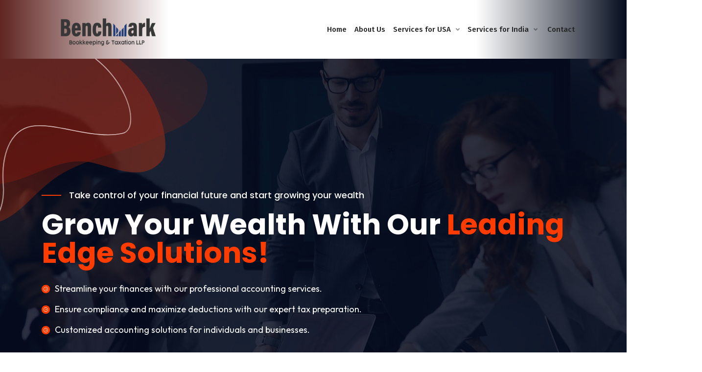

--- FILE ---
content_type: text/html
request_url: https://www.benchmarktaxation.com/accounting-and-bookkeeping
body_size: 949
content:
<!DOCTYPE html><html lang="en"><head><meta charSet="UTF-8" data-next-head=""/><meta http-equiv="x-ua-compatible" content="ie=edge" data-next-head=""/><title data-next-head="">Benchmark Bookkeeping Taxation - Professional Bookkeeping Services and Taxation Assistance | Benchmark Bookkeeping Taxation LLP</title><meta name="description" content="Grow Your Wealth With Our Leading Edge Solutions" data-next-head=""/><meta name="viewport" content="width=device-width, initial-scale=1" data-next-head=""/><link rel="icon" type="image/png" sizes="56x56" href="assets/images/fav-icon/icon.png" data-next-head=""/><link rel="stylesheet" href="assets/css/bootstrap.min.css" type="text/css" media="all" data-next-head=""/><link rel="stylesheet" href="assets/css/animate.css" type="text/css" media="all" data-next-head=""/><link rel="stylesheet" href="assets/css/animated-text.css" type="text/css" media="all" data-next-head=""/><link rel="stylesheet" href="assets/css/all.min.css" type="text/css" media="all" data-next-head=""/><link rel="stylesheet" href="assets/css/flaticon.css" type="text/css" media="all" data-next-head=""/><link rel="stylesheet" href="assets/css/theme-default.css" type="text/css" media="all" data-next-head=""/><link rel="stylesheet" href="assets/css/meanmenu.min.css" type="text/css" media="all" data-next-head=""/><link rel="stylesheet" href="assets/css/owl.transitions.css" type="text/css" media="all" data-next-head=""/><link rel="stylesheet" href="venobox/venobox.css" type="text/css" media="all" data-next-head=""/><link rel="stylesheet" href="assets/css/bootstrap-icons.css" type="text/css" media="all" data-next-head=""/><link rel="stylesheet" href="assets/css/style.css" type="text/css" media="all" data-next-head=""/><link rel="stylesheet" href="assets/css/magnific-popup.css" type="text/css" media="all" data-next-head=""/><link rel="stylesheet" href="assets/css/responsive.css" type="text/css" media="all" data-next-head=""/><link rel="preload" href="/_next/static/css/42d3678b224fd8ea.css" as="style"/><link rel="stylesheet" href="/_next/static/css/42d3678b224fd8ea.css" data-n-g=""/><noscript data-n-css=""></noscript><script defer="" nomodule="" src="/_next/static/chunks/polyfills-42372ed130431b0a.js"></script><script src="/_next/static/chunks/webpack-dea2c70ee908d58e.js" defer=""></script><script src="/_next/static/chunks/framework-b96261d959dd50e7.js" defer=""></script><script src="/_next/static/chunks/main-0a11a6e40dd28b4b.js" defer=""></script><script src="/_next/static/chunks/pages/_app-4fc5757a97734ed5.js" defer=""></script><script src="/_next/static/chunks/106-a71b11894cb18610.js" defer=""></script><script src="/_next/static/chunks/408-808e1fca81c02947.js" defer=""></script><script src="/_next/static/chunks/123-b550943049e73b27.js" defer=""></script><script src="/_next/static/chunks/965-9278b7e0609ecef8.js" defer=""></script><script src="/_next/static/chunks/901-aa10794eabba8072.js" defer=""></script><script src="/_next/static/chunks/pages/index-3f528aafdd5f4c78.js" defer=""></script><script src="/_next/static/k9V-HsKa70yopDJyVcV9e/_buildManifest.js" defer=""></script><script src="/_next/static/k9V-HsKa70yopDJyVcV9e/_ssgManifest.js" defer=""></script></head><body><div id="__next"><div></div></div><script id="__NEXT_DATA__" type="application/json">{"props":{"pageProps":{}},"page":"/","query":{},"buildId":"k9V-HsKa70yopDJyVcV9e","nextExport":true,"autoExport":true,"isFallback":false,"scriptLoader":[]}</script></body><script>'undefined'=== typeof _trfq || (window._trfq = []);'undefined'=== typeof _trfd && (window._trfd=[]),_trfd.push({'tccl.baseHost':'secureserver.net'},{'ap':'cpsh-oh'},{'server':'p3plzcpnl506617'},{'dcenter':'p3'},{'cp_id':'10090491'},{'cp_cl':'8'}) // Monitoring performance to make your website faster. If you want to opt-out, please contact web hosting support.</script><script src='https://img1.wsimg.com/traffic-assets/js/tccl.min.js'></script></html>

--- FILE ---
content_type: text/html
request_url: https://www.benchmarktaxation.com/venobox/venobox.css
body_size: 866
content:
<!DOCTYPE html><html lang="en"><head><meta charSet="UTF-8" data-next-head=""/><meta http-equiv="x-ua-compatible" content="ie=edge" data-next-head=""/><title data-next-head="">Benchmark Bookkeeping Taxation - Professional Bookkeeping Services and Taxation Assistance | Benchmark Bookkeeping Taxation LLP</title><meta name="description" content="Grow Your Wealth With Our Leading Edge Solutions" data-next-head=""/><meta name="viewport" content="width=device-width, initial-scale=1" data-next-head=""/><link rel="icon" type="image/png" sizes="56x56" href="assets/images/fav-icon/icon.png" data-next-head=""/><link rel="stylesheet" href="assets/css/bootstrap.min.css" type="text/css" media="all" data-next-head=""/><link rel="stylesheet" href="assets/css/animate.css" type="text/css" media="all" data-next-head=""/><link rel="stylesheet" href="assets/css/animated-text.css" type="text/css" media="all" data-next-head=""/><link rel="stylesheet" href="assets/css/all.min.css" type="text/css" media="all" data-next-head=""/><link rel="stylesheet" href="assets/css/flaticon.css" type="text/css" media="all" data-next-head=""/><link rel="stylesheet" href="assets/css/theme-default.css" type="text/css" media="all" data-next-head=""/><link rel="stylesheet" href="assets/css/meanmenu.min.css" type="text/css" media="all" data-next-head=""/><link rel="stylesheet" href="assets/css/owl.transitions.css" type="text/css" media="all" data-next-head=""/><link rel="stylesheet" href="venobox/venobox.css" type="text/css" media="all" data-next-head=""/><link rel="stylesheet" href="assets/css/bootstrap-icons.css" type="text/css" media="all" data-next-head=""/><link rel="stylesheet" href="assets/css/style.css" type="text/css" media="all" data-next-head=""/><link rel="stylesheet" href="assets/css/magnific-popup.css" type="text/css" media="all" data-next-head=""/><link rel="stylesheet" href="assets/css/responsive.css" type="text/css" media="all" data-next-head=""/><link rel="preload" href="/_next/static/css/42d3678b224fd8ea.css" as="style"/><link rel="stylesheet" href="/_next/static/css/42d3678b224fd8ea.css" data-n-g=""/><noscript data-n-css=""></noscript><script defer="" nomodule="" src="/_next/static/chunks/polyfills-42372ed130431b0a.js"></script><script src="/_next/static/chunks/webpack-dea2c70ee908d58e.js" defer=""></script><script src="/_next/static/chunks/framework-b96261d959dd50e7.js" defer=""></script><script src="/_next/static/chunks/main-0a11a6e40dd28b4b.js" defer=""></script><script src="/_next/static/chunks/pages/_app-4fc5757a97734ed5.js" defer=""></script><script src="/_next/static/chunks/106-a71b11894cb18610.js" defer=""></script><script src="/_next/static/chunks/408-808e1fca81c02947.js" defer=""></script><script src="/_next/static/chunks/123-b550943049e73b27.js" defer=""></script><script src="/_next/static/chunks/965-9278b7e0609ecef8.js" defer=""></script><script src="/_next/static/chunks/901-aa10794eabba8072.js" defer=""></script><script src="/_next/static/chunks/pages/index-3f528aafdd5f4c78.js" defer=""></script><script src="/_next/static/k9V-HsKa70yopDJyVcV9e/_buildManifest.js" defer=""></script><script src="/_next/static/k9V-HsKa70yopDJyVcV9e/_ssgManifest.js" defer=""></script></head><body><div id="__next"><div></div></div><script id="__NEXT_DATA__" type="application/json">{"props":{"pageProps":{}},"page":"/","query":{},"buildId":"k9V-HsKa70yopDJyVcV9e","nextExport":true,"autoExport":true,"isFallback":false,"scriptLoader":[]}</script></body><script>'undefined'=== typeof _trfq || (window._trfq = []);'undefined'=== typeof _trfd && (window._trfd=[]),_trfd.push({'tccl.baseHost':'secureserver.net'},{'ap':'cpsh-oh'},{'server':'p3plzcpnl506617'},{'dcenter':'p3'},{'cp_id':'10090491'},{'cp_cl':'8'}) // Monitoring performance to make your website faster. If you want to opt-out, please contact web hosting support.</script><script src='https://img1.wsimg.com/traffic-assets/js/tccl.min.js'></script></html>

--- FILE ---
content_type: text/css
request_url: https://www.benchmarktaxation.com/assets/css/theme-default.css
body_size: 1830
content:
/*

    font-family: 'Fira Sans', sans-serif;
    font-family: 'Rubik', sans-serif;
	font-family: 'Fira Sans', sans-serif;

*/
@import url("https://fonts.googleapis.com/css2?family=Fira+Sans:ital,wght@0,100;0,200;0,300;0,400;0,500;0,600;0,700;0,800;0,900;1,100;1,200;1,300;1,400;1,500;1,600;1,700;1,800;1,900&family=Poppins:ital,wght@0,100;0,200;0,300;0,400;0,500;0,600;0,700;0,800;0,900;1,100;1,200;1,300;1,400;1,500;1,600;1,700;1,800;1,900&family=Saira+Condensed:wght@100;200;300;400;500;600;700;800;900&display=swap");


@import url('https://fonts.googleapis.com/css2?family=Inria+Sans:ital,wght@0,300;0,400;0,700;1,300;1,400;1,700&display=swap');


@import url('https://fonts.googleapis.com/css2?family=Outfit:wght@100..900&display=swap');


html,
body {
  overflow-x: hidden;
}

html {
  scroll-behavior: smooth;
}

body {
  color: #686868;
  font-size: 18px;
  font-weight: 400;
  line-height: 26px;
  text-align: left;
  font-family: "Outfit", sans-serif;
}


p {
  font-weight: 400;
  font-style: normal;
}

h1,
h2,
h3,
h4,
h5,
h6 {
  color: #232323;
  font-family: "Poppins", sans-serif;
  font-style: normal;
  margin-bottom: 0;
  margin-top: 11px;
  line-height: 1.2;
  font-weight: 700;
  -webkit-transition: 0.5s;
  transition: 0.5s;
  font-size: 36px;
}

a {
  -webkit-transition: all 0.3s ease-out 0s;
  transition: all 0.3s ease-out 0s;
}

a {
  color: #43baff;
}

a:focus,
.btn:focus {
  text-decoration: none;
  outline: none;
}

a:focus,
a:hover {
  text-decoration: none;
  text-decoration: none;
}

.uppercase {
  text-transform: uppercase;
}

.capitalize {
  text-transform: capitalize;
}

h1 a,
h2 a,
h3 a,
h4 a,
h5 a,
h6 a {
  color: inherit;
  -webkit-transition: 0.5s;
  transition: 0.5s;
}

h1 {
  font-size: 50px;
}

h2 {
  font-size: 35px;
}

h3 {
  font-size: 30px;
}

h4 {
  font-size: 24px;
}

h5 {
  font-size: 20px;
}

h6 {
  font-size: 18px;
}

.white h1,
.white h2,
.white h3,
.white h4,
.white h5,
.white h6 {
  color: #fff;
}

.white p {
  color: #fff;
}

.white i {
  color: #fff;
}

ul {
  margin: 0px;
  padding: 0px;
}

ul {
  margin: 0;

  padding: 0;
}

input:focus,
button:focus {
  border-color: #ff3c00;
  outline-color: #ff3c00;
  border: 1px solid #ff3c00;
}

textarea:focus {
  border-color: #f16722;
  outline-color: #f16722;
}

hr {
  margin: 60px 0;
  padding: 0px;
  border-bottom: 1px solid #eceff8;
  border-top: 0px;
}

hr.style-2 {
  border-bottom: 1px dashed #f10;
}

hr.mp-0 {
  margin: 0;
  border-bottom: 1px solid #eceff8;
}

hr.mtb-40 {
  margin: 40px 0;
  border-bottom: 1px solid #eceff8;
  border-top: 0px;
}

label {
  color: #fff;
  cursor: pointer;
  font-size: 14px;
  font-weight: 400;
}

a,
i,
cite,
var,
address,
dfn,
ol,
li,
ul {
  font-style: normal;
  font-weight: 400;
}
em {
  font-style: normal;
}

/* Default Background */
.bg_color {
  background: #43baff;
}

.bg_color2 {
  background: #211e3b !important;
}

.white_bg {
  background: #fff;
}

.bg_fixed {
  background-attachment: fixed;
}

.bg_before {
  position: relative;
}

.bg_before:before {
  position: absolute;
  content: "";
  left: 0;
  top: 0;
  height: 100%;
  width: 100%;
  background: rgba(12, 90, 219, 0.3);
}

.nagative_mb {
  position: relative;
  margin-bottom: -180px;
  z-index: 1;
}

*::-moz-selection {
  background: #4fc1f0;
  color: #454545;
  text-shadow: none;
}

::-moz-selection {
  background: #4fc1f0;
  color: #454545;
  text-shadow: none;
}

::selection {
  background: #4fc1f0;
  color: #454545;
  text-shadow: none;
}

::placeholder {
  color: #454545;
  font-size: 16px;
}

::-webkit-input-placeholder {
  /* Chrome/Opera/Safari */

  color: #454545;
}

::-moz-placeholder {
  /* Firefox 19+ */
  color: #454545;
}

:-ms-input-placeholder {
  /* IE 10+ */

  color: #454545;
}

:-moz-placeholder {
  /* Firefox 18- */

  color: #454545;
}

/* Contact Area */
.counter_area ::-moz-selection {
  color: #001d23;
  text-shadow: none;
}

.contact_area ::-moz-selection {
  color: #001d23;
  text-shadow: none;
}

.contact_area ::selection {
  color: #001d23;
  text-shadow: none;
}

.contact_area ::placeholder {
  color: #001d23;
  font-size: 16px;
}

.contact_area ::-webkit-input-placeholder {
  /* Chrome/Opera/Safari */
  color: #001d23;
}

.contact_area ::-moz-placeholder {
  /* Firefox 19+ */
  color: #001d23;
}

.contact_area :-ms-input-placeholder {
  /* IE 10+ */
  color: #001d23;
}

.contact_area :-moz-placeholder {
  /* Firefox 18- */
  color: #001d23;
}

.blog_reply ::-moz-selection {
  color: #151948;
}

.blog_reply ::-moz-selection {
  color: #151948;
}

.blog_reply ::selection {
  color: #151948;
}

.blog_reply::placeholder {
  color: #151948;
}

.blog_reply ::-webkit-input-placeholder {
  /* Chrome/Opera/Safari */
  color: #151948;
}

.blog_reply ::-moz-placeholder {
  /* Firefox 19+ */
  color: #151948;
}

.blog_reply :-ms-input-placeholder {
  /* IE 10+ */
  color: #151948;
}

.blog_reply :-moz-placeholder {
  /* Firefox 18- */
  color: #151948;
}

/* Padding Top Css */
.pt-350 {
  padding-top: 350px;
}

.pt-300 {
  padding-top: 300px;
}

.pt-280 {
  padding-top: 280px;
}

.pt-250 {
  padding-top: 250px;
}

.pt-200 {
  padding-top: 200px;
}

.pt-190 {
  padding-top: 190px;
}

.pt-180 {
  padding-top: 180px;
}

.pt-170 {
  padding-top: 170px;
}

.pt-160 {
  padding-top: 160px;
}

.pt-150 {
  padding-top: 150px;
}

.pt-140 {
  padding-top: 140px;
}

.pt-130 {
  padding-top: 130px;
}

.pt-120 {
  padding-top: 120px;
}

.pt-115 {
  padding-top: 115px;
}

.pt-110 {
  padding-top: 110px;
}

.pt-100 {
  padding-top: 100px;
}

.pt-95 {
  padding-top: 95px;
}

.pt-90 {
  padding-top: 90px;
}

.pt-85 {
  padding-top: 85px;
}

.pt-80 {
  padding-top: 80px;
}

.pt-75 {
  padding-top: 75px;
}

.pt-70 {
  padding-top: 70px;
}

.pt-65 {
  padding-top: 65px;
}

.pt-60 {
  padding-top: 60px;
}

.pt-55 {
  padding-top: 55px;
}

.pt-50 {
  padding-top: 50px;
}

.pt-45 {
  padding-top: 45px;
}

.pt-40 {
  padding-top: 40px;
}

.pt-35 {
  padding-top: 35px;
}

.pt-30 {
  padding-top: 30px;
}

.pt-25 {
  padding-top: 25px;
}

.pt-20 {
  padding-top: 20px;
}

.pt-15 {
  padding-top: 15px;
}

.pt-10 {
  padding-top: 10px;
}

/* Padding Bottom Css */
.pb-350 {
  padding-bottom: 350px;
}

.pb-250 {
  padding-bottom: 250px;
}

.pb-200 {
  padding-bottom: 200px;
}

.pb-190 {
  padding-bottom: 190px;
}

.pb-180 {
  padding-bottom: 180px;
}

.pb-170 {
  padding-bottom: 170px;
}

.pb-160 {
  padding-bottom: 160px;
}

.pb-150 {
  padding-bottom: 150px;
}

.pb-140 {
  padding-bottom: 140px;
}

.pb-135 {
  padding-bottom: 135px;
}

.pb-130 {
  padding-bottom: 130px;
}

.pb-120 {
  padding-bottom: 120px;
}

.pb-110 {
  padding-bottom: 110px;
}

.pb-100 {
  padding-bottom: 100px;
}

.pb-95 {
  padding-bottom: 95px;
}

.pb-90 {
  padding-bottom: 90px;
}

.pb-85 {
  padding-bottom: 85px;
}

.pb-80 {
  padding-bottom: 80px;
}

.pb-75 {
  padding-bottom: 75px;
}

.pb-70 {
  padding-bottom: 70px;
}

.pb-65 {
  padding-bottom: 65px;
}

.pb-60 {
  padding-bottom: 60px;
}

.pb-55 {
  padding-bottom: 55px;
}

.pb-50 {
  padding-bottom: 50px;
}

.pb-45 {
  padding-bottom: 45px;
}

.pb-40 {
  padding-bottom: 40px;
}

.pb-35 {
  padding-bottom: 35px;
}

.pb-30 {
  padding-bottom: 30px;
}

.pb-25 {
  padding-bottom: 25px;
}

.pb-20 {
  padding-bottom: 20px;
}

.pb-15 {
  padding-bottom: 15px;
}

.pb-10 {
  padding-bottom: 10px;
}

/* Padding Left Css */
.pl-120 {
  padding-left: 120px;
}

.pl-110 {
  padding-left: 110px;
}

.pl-100 {
  padding-left: 100px;
}

.pl-90 {
  padding-left: 90px;
}

.pl-80 {
  padding-left: 80px;
}

.pl-70 {
  padding-left: 70px;
}

.pl-60 {
  padding-left: 60px;
}

.pl-50 {
  padding-left: 50px;
}

.pl-40 {
  padding-left: 40px;
}

.pl-35 {
  padding-left: 35px;
}

.pl-30 {
  padding-left: 30px;
}

.pl-25 {
  padding-left: 25px;
}

.pl-20 {
  padding-left: 20px;
}

.pl-15 {
  padding-left: 15px;
}

.pl-10 {
  padding-left: 10px;
}

/* Padding Right Css */
.pr-120 {
  padding-right: 120px;
}

.pr-110 {
  padding-right: 110px;
}

.pr-100 {
  padding-right: 100px;
}

.pr-90 {
  padding-right: 90px;
}

.pr-80 {
  padding-right: 80px;
}

.pr-70 {
  padding-right: 70px;
}

.pr-60 {
  padding-right: 60px;
}

.pr-50 {
  padding-right: 50px;
}

.pr-40 {
  padding-right: 40px;
}

.pr-35 {
  padding-right: 35px;
}

.pr-30 {
  padding-right: 30px;
}

.pr-25 {
  padding-right: 25px;
}

.pr-20 {
  padding-right: 20px;
}

.pr-15 {
  padding-right: 15px;
}

.pr-10 {
  padding-right: 10px;
}

/* Margin Top Css */
.mt-200 {
  margin-top: 200px;
}

.mt-190 {
  margin-top: 190px;
}

.mt-180 {
  margin-top: 180px;
}

.mt-170 {
  margin-top: 170px;
}

.mt-160 {
  margin-top: 160px;
}

.mt-150 {
  margin-top: 150px;
}

.mt-140 {
  margin-top: 140px;
}

.mt-130 {
  margin-top: 130px;
}

.mt-120 {
  margin-top: 120px;
}

.mt-110 {
  margin-top: 110px;
}

.mt-100 {
  margin-top: 100px;
}

.mt-95 {
  margin-top: 95px;
}

.mt-90 {
  margin-top: 90px;
}

.mt-80 {
  margin-top: 80px;
}

.mt-75 {
  margin-top: 75px;
}

.mt-70 {
  margin-top: 70px;
}

.mt-65 {
  margin-top: 65px;
}

.mt-60 {
  margin-top: 60px;
}

.mt-55 {
  margin-top: 55px;
}

.mt-50 {
  margin-top: 50px;
}

.mt-45 {
  margin-top: 45px;
}

.mt-40 {
  margin-top: 40px;
}

.mt-35 {
  margin-top: 35px;
}

.mt-30 {
  margin-top: 30px;
}

.mt-25 {
  margin-top: 25px;
}

.mt-20 {
  margin-top: 20px;
}

.mt-15 {
  margin-top: 15px;
}

.mt-10 {
  margin-top: 10px;
}

/* Margin Bottom Css */
.mb-200 {
  margin-bottom: 200px;
}

.mb-190 {
  margin-bottom: 190px;
}

.mb-180 {
  margin-bottom: 180px;
}

.mb-170 {
  margin-bottom: 170px;
}

.mb-160 {
  margin-bottom: 160px;
}

.mb-150 {
  margin-bottom: 150px;
}

.mb-140 {
  margin-bottom: 140px;
}

.mb-130 {
  margin-bottom: 130px;
}

.mb-120 {
  margin-bottom: 120px;
}

.mb-110 {
  margin-bottom: 110px;
}

.mb-100 {
  margin-bottom: 100px;
}

.mb-95 {
  margin-bottom: 95px;
}

.mb-90 {
  margin-bottom: 90px;
}

.mb-80 {
  margin-bottom: 80px;
}

.mb-75 {
  margin-bottom: 75px;
}

.mb-70 {
  margin-bottom: 70px;
}

.mb-65 {
  margin-bottom: 65px;
}

.mb-60 {
  margin-bottom: 60px;
}

.mb-55 {
  margin-bottom: 55px;
}

.mb-50 {
  margin-bottom: 50px;
}

.mb-45 {
  margin-bottom: 45px;
}

.mb-40 {
  margin-bottom: 40px;
}

.mb-35 {
  margin-bottom: 35px;
}

.mb-30 {
  margin-bottom: 30px;
}

.mb-25 {
  margin-bottom: 25px;
}

.mb-20 {
  margin-bottom: 20px;
}

.mb-15 {
  margin-bottom: 15px;
}

.mb-10 {
  margin-bottom: 10px;
}

/* Margin Left Css */
.ml-200 {
  margin-left: 200px;
}

.ml-190 {
  margin-left: 190px;
}

.ml-180 {
  margin-left: 180px;
}

.ml-170 {
  margin-left: 170px;
}

.ml-160 {
  margin-left: 160px;
}

.ml-150 {
  margin-left: 150px;
}

.ml-140 {
  margin-left: 140px;
}

.ml-130 {
  margin-left: 130px;
}

.ml-120 {
  margin-left: 120px;
}

.ml-110 {
  margin-left: 110px;
}

.ml-100 {
  margin-left: 100px;
}

.ml-95 {
  margin-left: 95px;
}

.ml-90 {
  margin-left: 90px;
}

.ml-80 {
  margin-left: 80px;
}

.ml-75 {
  margin-left: 75px;
}

.ml-70 {
  margin-left: 70px;
}

.ml-65 {
  margin-left: 65px;
}

.ml-60 {
  margin-left: 60px;
}

.ml-55 {
  margin-left: 55px;
}

.ml-50 {
  margin-left: 50px;
}

.ml-45 {
  margin-left: 45px;
}

.ml-40 {
  margin-left: 40px;
}

.ml-35 {
  margin-left: 35px;
}

.ml-30 {
  margin-left: 30px;
}

.ml-25 {
  margin-left: 25px;
}

.ml-20 {
  margin-left: 20px;
}

.ml-15 {
  margin-left: 15px;
}

.ml-10 {
  margin-left: 10px;
}

/* Margin Right Css */
.mr-200 {
  margin-right: 200px;
}

.mr-190 {
  margin-right: 190px;
}

.mr-180 {
  margin-right: 180px;
}

.mr-170 {
  margin-right: 170px;
}

.mr-160 {
  margin-right: 160px;
}

.mr-150 {
  margin-right: 150px;
}

.mr-140 {
  margin-right: 140px;
}

.mr-130 {
  margin-right: 130px;
}

.mr-120 {
  margin-right: 120px;
}

.mr-110 {
  margin-right: 110px;
}

.mr-100 {
  margin-right: 100px;
}

.mr-95 {
  margin-right: 95px;
}

.mr-90 {
  margin-right: 90px;
}

.mr-80 {
  margin-right: 80px;
}

.mr-75 {
  margin-right: 75px;
}

.mr-70 {
  margin-right: 70px;
}

.mr-65 {
  margin-right: 65px;
}

.mr-60 {
  margin-right: 60px;
}

.mr-55 {
  margin-right: 55px;
}

.mr-50 {
  margin-right: 50px;
}

.mr-45 {
  margin-right: 45px;
}

.mr-40 {
  margin-right: 40px;
}

.mr-35 {
  margin-right: 35px;
}

.mr-30 {
  margin-right: 30px;
}

.mr-25 {
  margin-right: 25px;
}

.mr-20 {
  margin-right: 20px;
}

.mr-15 {
  margin-right: 15px;
}

.mr-10 {
  margin-right: 10px;
}


--- FILE ---
content_type: text/css
request_url: https://www.benchmarktaxation.com/assets/css/style.css
body_size: 21746
content:
/*===============================================
Template Name: Consen - Consulting & Finance HTML5 Template
Author:  https://themeforest.net/user/dreamit-solution
Description: Description
Version: 1.0.0
Text Domain: Consen
Tags: consulting, finance, corporate, business, consultant, multipurpose, technology, it-solution, software, agency, company, portfolio, bangking, insurance, digital-agency, digital-marketing.
================================================*/

/*TABLE OF CONTENTS*/
/*=====================
01. Consen Header Top Menu Area Css
02. Consen Nav Menu Area Css 
03. Consen Slider Area Css
04. Consen Section Title Css
05. Consen Service Area css
06. Consen About Area Css
07. Consen Counter Area Css
08. Consen Case Study Area Css
09. Consen Testimonial Area Css
10. Consen Process Area Css
11. Consen Team Area Css
12. Consen Faq Area Css
13. Consen Brand Section Css
14. Consen Call Do Section Css
15. Consen Form Box Css
16. Consen Skill Area Css
17. Consen Blog Area Css
18. Consen footer Area Css
19. Consen Subscribe Area Css
20. Consen Lines CSS
21. Consen Prossess Ber Css
22. Consen Scrollup Section
23. Consen Bounce Animation Css 
24. Consen Animation Dance
25. Consen Breadcumb Area Css
26. Consen abouts_areas Css
27. Consen Feture-Area Css
28. Consen Pricing Section Css
29. Consen Web Development Section CSS
30. Consen Contact  US Css
31. Consen Blog Sidber Widget CSS
32. Consen Case Study Details Css
33. Consen Search Box Css
34. Consen Loader Css
=======================*/

/*================================
 <-- Consen Header Top Menu Area Css-->
==================================*/
.header-top-area {
  background: #14212a;
  padding: 10px 0;
}
.header-top-address ul li {
  list-style: none;
  display: inline-block;
  margin-right: 25px;
}
.header-top-address ul li a {
  font-size: 15px;
  color: #fff;
}
.header-top-address ul li span {
  font-size: 15px;
  color: #fff;
}
.header-top-address ul li i {
  margin-right: 5px;
  color: #fff;
  font-size: 15px;
}
.header-top-social {
  text-align: right;
}
.header-top-social a {
  display: inline-block;
  font-size: 15px;
  color: #fff;
  margin-left: 14px;
  transition: 0.5s;
}
.header-top-social a:hover {
  color: #ff3c00;
}
.header_top_menu {
  background: #141323;
  height: 61px;
  padding: 12px 0 0;
}

/*menu text*/
.header_top_menu_text p {
  color: #fff;
  padding: 0 0 0 18px;
  position: relative;
  z-index: 1;
}

.header_top_menu_text p:before {
  position: absolute;
  content: "";
  left: -12px;
  top: 4px;
  height: 100%;
  width: 100%;
  background: url(../images/resource/hand.png);
  background-repeat: no-repeat;
}

.menu-title {
  margin-right: 10px;
  display: inline-block;
}

.menu-title h6 {
  font-size: 15px;
  font-family: "Fira Sans";
  font-weight: 500;
  display: inline-block;
  color: #fff;
  position: relative;
  z-index: 1;
  margin: 0;
}

.menu-title h6:before {
  position: absolute;
  content: "";
  left: -45px;
  top: 8px;
  height: 2px;
  width: 35px;
  background: #ff3b00;
}

.header_top_menu_icon_inner {
  display: inline-block;
}

.header_top_menu_icon_inner ul li {
  display: inline-block;
  list-style: none;
}

.header_top_menu_icon_inner ul li a {
  color: #1773ea;
  font-size: 14px;
  font-weight: 400;
  margin: 0 5px;
  display: inline-block;
  width: 26px;
  height: 26px;
  line-height: 29px;
  border-radius: 50%;
  background: #ffff;
  text-align: center;
}

li.menu-icon a {
  color: #e04b85 !important;
  display: inline-block;
}

/*================================
<--  Consen Nav Menu Area Css -->
==================================*/
.consen_nav_manu {
  /* background: #F8F4F4; */
  /* background: linear-gradient(180deg, rgba(214,35,13,1) 0%, rgba(255,255,255,1) 27%, rgba(255,255,255,1) 54%, rgba(255,255,255,1) 76%, rgba(4,12,29,1) 100%); */
  /* background: linear-gradient(90deg, rgba(214,35,13,1) 0%, rgba(255,255,255,1) 27%, rgba(255,255,255,1) 54%, rgba(255,255,255,1) 76%, rgba(4,12,29,1) 100%); */
  background: linear-gradient(90deg, rgba(96,37,33,1) 0%, rgba(255,255,255,1) 27%, rgba(255,255,255,1) 54%, rgba(255,255,255,1) 76%, rgba(4,12,29,1) 100%);
  transition: 0.5s;
  z-index: 2;
  position: relative;
  padding: 0 100px;
  margin-bottom: -88px;
}

.consen_nav_manu.transparent_menu {
  background: transparent;
  margin-bottom: -87px;
  position: relative;
}

.sticky {
  left: 0;
  margin: auto;
  position: fixed !important;
  top: 0;
  width: 100%;
  -webkit-box-shadow: 0 2px 5px -2px rgba(0, 0, 0, 0.1);
  box-shadow: 0 2px 5px -2px rgba(0, 0, 0, 0.1);
  background: #10102e !important;
  transition: 0.5s;
  z-index: 9;
}

/* consen Menu Css*/
nav.consen_menu {
  text-align: right;
}

.consen_menu ul {
  list-style: none;
  display: inline-block;
}

.consen_menu > ul > li {
  display: inline-block;
  position: relative;
  z-index: 1;
}

.consen_menu > ul > li > a {
  display: block;
  margin: 30px 10px;
  -webkit-transition: 0.5s;
  transition: 0.5s;
  color: #fff;
  font-family: "Fira Sans";
  font-weight: 400;
}

nav.consen_menu span {
  font-size: 13px;
  padding-left: 6px;
  font-family: FontAwesome;
  opacity: 0.5;
}

.consen_menu > ul > li > a:hover {
  color: #ff3c00;
}

/*menu button*/
.header-button {
  display: inline-block;
  padding-left: 32px;
}

.header-button a {
  padding: 12px 35px;
  color: #fff;
  background: #ff3c00;
  border-radius: 30px;
  display: inline-block;
  font-family: "Fira Sans";
  position: relative;
  z-index: 1;
  transition: 0.5s;
  border: 1px solid #ff3c00;
}

.header-button a:before {
  position: absolute;
  content: "";
  z-index: -1;
  left: 0;
  top: 0;
  right: 0;
  bottom: 0;
  border-radius: 30px;
  background: #10102e;
  transform: scale(0);
  transition: 0.5s;
}

.header-button a:hover:before {
  transform: scale(1);
}

/*consen nav menu style two*/
.style-two.consen_nav_manu {
  background: transparent;
  transition: 0.5s;
  z-index: 2;
  position: relative;
  margin-bottom: -110px;
}

.style-two.sticky {
  background: transparent !important;
  box-shadow: none;
}

.row.header-bg {
  background: #fff;
  border-radius: 5px;
  height: 110px;
  padding: 0 18px;
  box-shadow: 0 2px 5px -2px rgb(0 0 0 / 10%);
  z-index: 1;
}

.style-two nav.consen_menu {
  text-align: left;
}

.style-two .consen_menu > ul > li > a {
  color: #232323;
}

.style-two .header-button {
  padding-left: 25px;
}

.style-two .consen_menu > ul > li > a:hover {
  color: #ff3c00;
}

/* Style Three */
.consen_nav_manu.style-three {
  margin-bottom: 0;
}
.consen_nav_manu.style-three.sticky {
  background: #F8F4F4 !important;
}
/*** Sub Menu Style ***/
.consen_menu ul .sub-menu {
  position: absolute;
  left: 0;
  top: 130%;
  width: 217px;
  text-align: left;
  background: #fff;
  margin: 0;
  z-index: 1;
  -webkit-box-shadow: 0px 1px 3px rgba(0, 0, 0, 0.3);
  box-shadow: 0px 1px 3px rgba(0, 0, 0, 0.3);
  transition: 0.5s;
  visibility: hidden;
  border-top: 2px solid #ff3c00;
  opacity: 0;
}

.consen_menu ul li:hover > .sub-menu {
  visibility: visible;
  top: 100%;
  opacity: 1;
}

.consen_menu ul .sub-menu li {
  position: relative;
}

.consen_menu ul .sub-menu li a {
  display: block;
  padding: 12px 20px;
  margin: 0;
  line-height: 1.3;
  letter-spacing: normal;
  font-size: 16px;
  font-family: "Fira Sans";
  font-weight: 400;
  text-transform: capitalize;
  -webkit-transition: 0.1s;
  transition: 0.1s;
  visibility: inherit !important;
  color: #211e3b !important;
}

.consen_menu ul .sub-menu li:hover > a,
.consen_menu ul .sub-menu .sub-menu li:hover > a,
.consen_menu ul .sub-menu .sub-menu .sub-menu li:hover > a,
.consen_menu ul .sub-menu .sub-menu .sub-menu .sub-menu li:hover > a {
  background: #ff3c00;
  color: #fff !important;
}

/* sub menu 2 */
.consen_menu ul .sub-menu .sub-menu {
  left: 100%;
  top: 130%;
  opacity: 0;
  visibility: hidden;
}

.consen_menu ul .sub-menu li:hover > .sub-menu {
  opacity: 1;
  visibility: visible;
  top: 0%;
}

/* sub menu 3 */
.consen_menu ul .sub-menu .sub-menu li {
  position: relative;
}

.consen_menu ul .sub-menu .sub-menu .sub-menu {
  right: 100%;
  left: auto;
  top: 130%;
  opacity: 0;
  visibility: hidden;
}

.consen_menu ul .sub-menu .sub-menu li:hover > .sub-menu {
  opacity: 1;
  visibility: visible;
  top: 0%;
}

ul.sub-menu li a span {
  background: #ff3c00;
  padding: 5px 10px;
  color: #fff;
  opacity: 1;
  font-family: "Fira Sans";
  border-radius: 2px;
  margin-left: 5px;
  transition: 0.5s;
}

ul.sub-menu li:hover a span {
  background: rgba(255, 255, 255, 0.2);
}

/* sub menu 4 */
.consen_menu ul .sub-menu .sub-menu .sub-menu li {
  position: relative;
}

.consen_menu ul .sub-menu .sub-menu .sub-menu li:hover > .sub-menu {
  opacity: 1;
  visibility: visible;
  top: 0%;
}

.consen_menu li a:hover:before {
  width: 101%;
}

.consen_nav_manu.sticky .logo_img {
  display: none;
}

.main_sticky {
  display: none;

}

.main_sticky img{
  width: 220px;
  height: 120px;
}
.consen_nav_manu.sticky .main_sticky {
  display: inherit;
}

.sticky .consen_menu li a {
  color: #fff;
}

.consen_nav_manu.sticky a.dtbtn {
  color: #fff;
  background: #f16722;
  border: 2px solid #f16722;
}

.consen_nav_manu.sticky a.dtbtn:hover {
  color: #43baff;
}

.mobile-menu.mean-container {
  overflow: hidden;
}

/*Sub menu style three*/
.consen_nav_manu.style-three .consen_menu > ul > li > a {
  color: #232323;
  font-weight: 500;
}
.consen_nav_manu.style-three .header-button a {
  border-radius: 0;
  border: 1px solid #ff3c00;
}
.consen_nav_manu.style-three .header-button a:before {
  border-radius: 0;
}
.consen_nav_manu.style-three .header-button a:hover {
  border: 1px solid #10102e;
}

/*
<!-- ============================================================== -->
<!-- Start Consen Slider Area Css -->
<!-- ============================================================== -->*/
.slider-area {
  background: url(../images/slider/slider_1.png);
  background-size: cover;
  background-position: center;
  background-repeat: no-repeat;
  height: 900px;
  z-index: 1;
  position: relative;
}

.slider-area-usa {
  background: url(../images/slider/faq1.png);
  background-size: cover;
  background-position: center;
  background-repeat: no-repeat;
  height: 900px;
  z-index: 1;
  position: relative;
}

.slider2 {
  background: url(../images/slider/hero-bg2.jpg);
  background-size: cover;
  background-position: 35%;
  background-repeat: no-repeat;
  height: 890px;
  z-index: 1;
  position: relative;
}

/*slider content*/

.slider-content h3 {
  font-size: 18px;
  font-weight: 500;
  color: #fff;
  padding: 0 0 10px 56px;
  position: relative;
  z-index: 1;
}

.slider-content h3:before {
  position: absolute;
  content: "";
  left: 0;
  top: 10px;
  width: 40px;
  height: 2px;
  background: #ff3c00;
}

.slider-content h1 {
  font-size: 58px;
  color: #fff;
  line-height: 1;
}

.slider-content span {
  color: #ff3c00;
}

.slider-content p {
  font-size: 17px;
  color: #b6b9c0;
  margin-top: 30px;
  width: 90%;
}

.slider-thumb img {
  filter: brightness(0.7);
}

@media screen and (min-width: 992px) {
  .slider-thumb {
    padding-left: 3rem;
  }
}

/*slider button*/
.slider-button a {
  padding: 11px 20px 16px 30px;
  font-family: "Fira Sans";
  font-weight: 500;
  color: #fff;
  background: #ff3b00;
  display: inline-block;
  border-radius: 30px;
  border: 1px solid #ff3b00;
  position: relative;
  z-index: 1;
  overflow: hidden;
}

.slider-button a:before {
  position: absolute;
  content: "";
  z-index: -1;
  top: 0;
  right: 0;
  height: 100%;
  width: 0;
  background: #fff;
  border-radius: 30px;
  transition: 0.5s;
}

.slider-button a i {
  font-size: 20px;
  width: 30px;
  height: 30px;
  line-height: 32px;
  border-radius: 25px;
  text-align: center;
  background: #fff;
  color: #ff3b00;
  display: inline-block;
  margin-left: 14px;
  position: relative;
  top: 3px;
  transition: 0.5s;
}

.slider-button a:hover {
  color: #ff3b00;
}

.slider-button a:hover:before {
  width: 100%;
  left: 0;
}

.slider-button a:hover i {
  background: #ff3b00;
  color: #fff;
}

/*slider contact*/

.banner-buttons {
  display: flex;
  flex-wrap: wrap;
  align-items: center;
  gap: 30px;
}

.slider-contact-box {
  display: flex;
  flex-wrap: wrap;
  align-items: center;
  gap: 10px;
}

.contact-icon {
  width: 60px;
}

.contact-icon img {
  max-width: 100%;
}

.contact-number {
  flex: 1;
}

.contact-number span {
  color: #858b97;
}

.contact-number h3 {
  font-size: 1.125rem;
  font-weight: 500;
  color: #fff;
  margin-top: 5px;
}

.contact-number h3 a {
  color: inherit;
}

/*video button*/
.video-icon {
  position: absolute;
  top: 50%;
  left: 50%;
  border: 3px dashed #fff;
  border-radius: 50%;
  padding: 7px;
  transform: translate(-50%, -50%);
}

.video-icon a {
  width: 80px;
  height: 80px;
  line-height: 80px;
  text-align: center;
  border-radius: 50%;
  color: #ff3b00;
  background: #fff;
  display: inline-block;
  font-size: 26px;
}

.style-two.video-icon {
  position: absolute;
  top: 80px;
  right: 13px;
  left: inherit;
  border: 0;
  border-radius: 50%;
  padding: 7px;
  transition: 0.5s;
  opacity: 0;
}

.style-two.video-icon a {
  width: 48px;
  height: 48px;
  line-height: 50px;
  text-align: center;
  border-radius: 50%;
  color: #fff;
  background: #ff3c00;
  display: inline-block;
  font-size: 15px;
}

.case-study-thumb:hover .style-two.video-icon {
  top: 60px;
  opacity: 1;
}

/*video*/
.style-three .upp.style-two.video-icon {
  position: absolute;
  top: 40px;
  right: 169px;
  left: inherit;
  border: 0;
  border-radius: 50%;
  padding: 7px;
  transition: 0.5s;
  opacity: 1;
}

.style-three .upp.style-two.style-two.video-icon a {
  width: 56px;
  height: 56px;
  line-height: 56px;
  text-align: center;
  border-radius: 50%;
  color: #fff;
  background: #ff3c00;
  display: inline-block;
  font-size: 16px;
}

/*slider shape*/
.slider-shape-thumb {
  position: absolute;
  left: -30px;
  top: 0;
  animation: moveLeftBounce 4s linear infinite;
  z-index: -1;
  opacity: 0.3;
}

.slider-shape-thumb2 {
  position: absolute;
  left: -110px;
  top: 0;
  animation: moveLeftBounce 3s linear infinite;
  z-index: -1;
  opacity: 0.5;
}

/***slider two***/

/*slider content*/
.slider2 .slider-content h1 {
  font-size: 66px;
}

.slider2 .slider-content p {
  font-size: 18px;
  color: rgb(255, 255, 255);
  max-inline-size: 40ch;
  line-height: 30px;
  position: relative;
  z-index: 1;
  border-left: 3px solid #ff3c00;
  padding-left: 1rem;
}

/*slider button2*/
.slider2 .slider-button a {
  padding: 13px 40px;
  display: inline-block;
}

.slider2 .slider-button a i {
  font-size: 20px;
  margin-left: 0px;
  margin-right: 6px;
  width: inherit;
  height: inherit;
  background: inherit;
  color: #fff;
  transition: 0.5s;
}

.slider2 .slider-button a:hover i {
  background: #fff;
  color: #ff3b00;
}

/*slider shape*/
.slider-shape-thumb3 {
  position: absolute;
  left: 0;
  top: 0;
  z-index: -1;
}

.slider-shape-thumb4 {
  position: absolute;
  right: 0;
  bottom: 0;
  z-index: -1;
  
  animation: moveLeftBounce 3s linear infinite;
}

.slider-shape-thumb5 {
  position: absolute;
  left: 85px;
  top: 310px;
  z-index: -1;
}

.slider-shape-thumb6 {
  position: absolute;
  left: 40%;
  top: 18%;
}

.slider-shape-thumb7 {
  position: absolute;
  left: 165px;
  bottom: 101px;
}

.slider-shape-thumb8 {
  position: absolute;
  left: 46%;
  top: 18%;
}

.slider-shape-thumb9 {
  position: absolute;
  left: 49%;
  bottom: 7%;
  z-index: -1;
}

/**
======================================================
<--  Consen Section Title Css -->
======================================================**/

.banner-area {
  background: url(../images/slider/banner.jpg);
  background-repeat: no-repeat;
  background-size: cover;
  background-position: center center;
  height: 900px;
}

.banner-area.style-two {
  background: url(../images/slider/banner2.jpg);
  background-repeat: no-repeat;
  background-size: cover;
  background-position: center center;
  height: 900px;
}

.banner-content h3 {
  background: rgba(255, 255, 255, 0.1);
  display: inline-block;
  font-size: 16px;
  color: #fff;
  padding: 10px 23px 10px 82px;
  font-weight: 500;
  border-radius: 30px;
  position: relative;
  margin-bottom: 22px;
}

.banner-content h3::before {
  position: absolute;
  content: "";
  left: 22px;
  top: 19px;
  height: 2px;
  width: 45px;
  background: #ff3c00;
}

.banner-content h1 {
  font-size: 70px;
  color: #fff;
  margin: 0;
  font-weight: 600;
}

.banner-content p {
  color: #fff;
  font-size: 24px;
  padding: 30px 0 24px;
}

.banner-button a {
  display: inline-block;
  background: #ff3c00;
  padding: 14px 35px;
  color: #fff;
  border-radius: 30px;
  position: relative;
  z-index: 1;
}

.banner-button a:before {
  position: absolute;
  content: "";
  z-index: -1;
  left: 0;
  top: 0;
  right: 0;
  bottom: 0;
  border-radius: 30px;
  background: #10102e;
  transform: scale(0);
  transition: 0.5s;
}

.banner-button a:hover:before {
  transform: scale(1);
}

.banner-year-thumb {
  position: absolute;
  right: -158px;
  top: -25px;
}

.banner-list .swiper-pagination-bullets {
  text-align: center;
  padding: 18px 0 0;
  position: absolute;
  bottom: 30px;
  left: 0;
  right: 0;
}

/**
======================================================
<--  Consen Section Title Css -->
======================================================**/
.consen-section-title h2 {
  font-size: 36px;
  margin: 0;
}

.consen-section-title h3 {
  font-size: 36px;
  margin: 0;
  color:white
}

.consen-section-title span {
  color: #ff3c00;
}

.consen-section-title p {
  opacity: 70%;
  padding: 13px 0 0;
}

/*style two*/
.consen-section-title h5 {
  font-size: 18px;
  text-transform: capitalize;
  font-weight: 500;
  color: #ff3c00;
  margin: 0 0 16px;
  position: relative;
  margin-left: 53px;
  display: inline-block;
}

.consen-section-title h5:before {
  position: absolute;
  content: "";
  top: 10px;
  left: -53px;
  height: 2px;
  width: 41px;
  background: #ff3c00;
}

/*center before after*/
.upper.consen-section-title h5 {
  left: 0px;
  margin-left: 0;
}

.upper.consen-section-title h5::before {
  position: absolute;
  content: "";
  top: 10px;
  left: -55px;
  margin: auto;
  height: 2px;
  width: 41px;
  background: #ff3c00;
}

.upper.consen-section-title h5:after {
  position: absolute;
  content: "";
  top: 10px;
  right: -55px;
  margin: auto;
  height: 2px;
  width: 41px;
  background: #ff3c00;
}

/**
======================================================
<--  Consen Service Area css -->
======================================================**/
.service-area {
  background: url(../images/resource/feature-bg.jpg);
  background-repeat: no-repeat;
  background-size: cover;
  background-position: center;
  padding: 95px 0 70px;
}

/*service box*/
.dreamit-service-box {
  padding: 0px 25px 30px;
  background-color: #fff;
  border: 1px solid rgba(35, 35, 35, 0.1);
  text-align: center;
  position: relative;
  z-index: 1;
  margin-bottom: 30px;
}

.dreamit-service-box::before {
  position: absolute;
  content: "";
  right: 0;
  bottom: 0;
  width: 80px;
  height: 80px;
  background: url(../images/resource/box-bg.png);
  transition: 0.5s;
  opacity: 0;
  z-index: -1;
  background-size: cover;
  background-repeat: no-repeat;
}


.dreamit-service-box1::before {
  position: absolute;
  content: "";
  right: 0;
  bottom: 0;
  width: 80px;
  height: 80px;
  background: url(../images/resource/box-bg.png);
  transition: 0.5s;
  opacity: 0;
  z-index: -1;
  background-size: cover;
  background-repeat: no-repeat;
}

.em-service-title h2 {
  font-size: 20px;
  font-weight: 500;
  padding: 55px 0 42px;
  line-height: 1.4;
  position: relative;
  z-index: 1;
  transition: 0.5s;
}

.em-service-title h2:before {
  position: absolute;
  content: "";
  z-index: 1;
  left: 0;
  right: 0;
  bottom: 22px;
  margin: auto;
  width: 40px;
  height: 2px;
  background: #ff3c00;
}

.em-service-icon {
  position: absolute;
  top: -42px;
  left: 0;
  right: 0;
  margin: auto;
  width: 80px;
  height: 80px;
  line-height: 76px;
  text-align: center;
  border-radius: 50%;
  background-color: #ffffff;
  border: 1px solid rgba(35, 35, 35, 0.1);
  transition: 0.5s;
}

.em-service-icon img {
  transition: 0.5s;
}

.service-number h1 {
  font-size: 55px;
  opacity: 10%;
  position: absolute;
  top: 0;
  left: 10px;
  margin: auto;
}

.em-service-text p {
  transition: 0.5s;
}

/*consen box button*/

.service-button a {
  padding: 8px 18px 8px 24px;
  font-size: 15px;
  font-family: "Fira Sans";
  border-radius: 22px;
  background-color: #ffffff;
  color: #232323;
  border: 1px solid rgba(35, 35, 35, 0.1);
  display: inline-block;
  margin-top: 11px;
  position: relative;
  z-index: 1;
  transition: 0.5s;
}

.service-button a:before {
  position: absolute;
  content: "";
  z-index: -1;
  top: 0;
  left: 0;
  right: 0;
  bottom: 0;
  background: #10102e;
  border-radius: 30px;
  transform: scale(0);
  transition: 0.5s;
}

.service-button a i {
  font-size: 18px;
  color: #ff3c00;
  display: inline-block;
  position: relative;
  top: 2px;
  transition: 0.5s;
}

/*consen button*/
.consen-button a {
  padding: 10px 14px 15px 42px;
  font-family: "Fira Sans";
  font-weight: 500;
  color: #fff;
  background: #ff3b00;
  display: inline-block;
  border-radius: 30px;
  border: 1px solid #ff3b00;
  position: relative;
  z-index: 1;
  overflow: hidden;
}

.consen-button a:before {
  position: absolute;
  content: "";
  z-index: -1;
  top: 0;
  right: 0;
  height: 100%;
  width: 0;
  background: #fff;
  border-radius: 30px;
  transition: 0.5s;
}

.consen-button a i {
  font-size: 20px;
  width: 30px;
  height: 30px;
  line-height: 32px;
  border-radius: 25px;
  text-align: center;
  background: #fff;
  color: #ff3b00;
  display: inline-block;
  margin-left: 14px;
  position: relative;
  top: 3px;
  transition: 0.5s;
}

.consen-button a:hover {
  color: #ff3b00;
}

.consen-button a:hover:before {
  width: 100%;
  left: 0;
}

.consen-button a:hover i {
  background: #ff3b00;
  color: #fff;
}

/*all hover*/
.dreamit-service-box:hover .em-service-title h2,
.dreamit-service-box:hover .em-service-text p {
  color: #fff;
}

.dreamit-service-box:hover .em-service-text p {
  color: #fff;
}

.dreamit-service-box:hover .em-service-icon img {
  filter: brightness(0) invert(1);
}

.dreamit-service-box:hover .em-service-icon {
  background: #ff3c00;
}

.dreamit-service-box:hover .service-button a:before {
  transform: scale(1);
}

.dreamit-service-box:hover .service-button a {
  color: #fff;
  border: 1px solid #fff;
}

.dreamit-service-box:hover .service-button a i {
  color: #fff;
}

.dreamit-service-box:hover:before {
  width: 100%;
  height: 100%;
  opacity: 1;
}

/*style two upper*/
.upper .row.serivce-bg {
  position: relative;
  z-index: 1;
  top: 0;
  margin-top: -130px;
}

/**Service style three**/
.style-three.service-area {
  background: url(../images/resource/service-bg2.jpg);
  background-repeat: no-repeat;
  background-size: cover;
  background-position: center;
  padding: 95px 0 84px;
  position: relative;
  z-index: 1;
}

.style-three.service-area:before {
  position: absolute;
  content: "";
  z-index: -1;
  top: 0;
  left: 0;
  width: 100%;
  height: 100%;
  background-color: rgba(19, 19, 35, 0.9);
}

.style-three .dreamit-service-box {
  padding: 36px 15px 30px;
  background-color: #fff;
  border: 0;
  border-radius: 3px;
  text-align: center;
  position: relative;
  z-index: 1;
  margin-bottom: 30px;
}

.style-three .dreamit-service-box::before {
  background: url(../images/resource/box-bg3.png);
  border-radius: 3px;
  background-repeat: no-repeat;
  background-size: cover;
}

.style-three .dreamit-service-box1::before {
  background: url(../images/resource/box-bg3.png);
  border-radius: 3px;
  background-repeat: no-repeat;
  background-size: cover;
}

.style-three .em-service-icon1.upper {
  margin-bottom: 27px;
}

.style-three .em-service-icon1 {
  font-size: 35px;
  display: inline-block;
  position: relative;
  z-index: 1;
  margin-bottom: 20px;
}

.style-three .em-service-icon1:after {
  position: absolute;
  content: "";
  top: 10px;
  left: 13px;
  height: 58px;
  width: 58px;
  background: #f6f5f5;
  border-radius: 100%;
  z-index: -1;
  transition: 0.5s;
}

.em-service-icon1 img {
  transition: 0.5s;
}

.style-three .em-service-title h3 {
  margin: 10px 0 20px;
  font-size: 22px;
  font-weight: 500;
  transition: 0.5s;
}

/*service bar*/
.style-three .service-bar {
  background: #ff3c00;
  height: 2px;
  width: 64px;
  position: relative;
  border-radius: 30px;
  left: 0;
  right: 0;
  margin: 0 auto 19px;
  transition: 0.5s;
}

.style-three .service-bar:before {
  height: 2px;
  transition: 0.5s;
}

/*serivce button*/
.style-three .service-button a {
  padding: 10px 22px;
  font-size: 15px;
  font-family: "Fira Sans";
  border-radius: 30px;
  background-color: #f6f5f5;
  border: 0;
}

/*service all hover*/
.style-three .dreamit-service-box:hover .em-service-icon1 img {
  filter: brightness(0) invert(1);
}

.style-three .dreamit-service-box:hover .service-bar {
  background: #fff;
}

.style-three .dreamit-service-box:hover .em-service-icon1:after {
  background: #ff784e;
}

.style-three .dreamit-service-box:hover .service-bar:before {
  background: #ff3c00;
}

.style-three .dreamit-service-box:hover .em-service-title h3 {
  color: #fff;
}

.style-three .dreamit-service-box:hover .service-button a {
  color: #fff;
  border: 0;
}

/*box1 hover*/
.style-three .dreamit-service-box1:hover .em-service-icon1 img {
  filter: brightness(0) invert(1);
}

.style-three .dreamit-service-box1:hover .service-bar {
  background: #fff;
}

.style-three .dreamit-service-box1:hover .em-service-icon1:after {
  background: #ff784e;
}

.style-three .dreamit-service-box1:hover .service-bar:before {
  background: #ff3c00;
}

.style-three .dreamit-service-box1:hover .em-service-title h3 {
  color: #fff;
}

.style-three .dreamit-service-box1:hover .service-button a {
  color: #fff;
  border: 0;
}


/*service shape */
.service-shape {
  position: absolute;
  right: 0;
  top: 0;
  animation: moveLeftBounce 3s linear infinite;
  z-index: -1;
  opacity: 0.2;
}

.service-shape1 {
  position: absolute;
  left: 35px;
  bottom: -190px;
}

/*service bottom text*/
.service-bottom-text {
  text-align: center;
  padding: 50px 0 0;
}

.service-bottom-text p {
  font-size: 18px;
  color: #f4f4f4;
}

.service-bottom-text p a {
  padding: 6px 25px;
  font-size: 15px;
  font-weight: 500;
  border: 1px solid #ff3c00;
  font-family: "Fira Sans";
  color: #fff;
  background: #ff3c00;
  border-radius: 30px;
  display: inline-block;
  margin-left: 15px;
  position: relative;
  z-index: 1;
}

.service-bottom-text p a:before {
  position: absolute;
  content: "";
  z-index: -1;
  left: 0;
  top: 0;
  right: 0;
  bottom: 0;
  border-radius: 30px;
  background: #10102e;
  transform: scale(0);
  transition: 0.5s;
}

.service-bottom-text p a:hover:before {
  transform: scale(1);
}

/* Service New Style */
.service-area.new-style {
  background: #fff;
}

.service-area.new-style .single-service-box {
  border: 1px dashed #cccccc;
  padding: 10px;
  transition: 0.5s;
  border-radius: 5px;
  margin-bottom: 30px;
}

.service-area.new-style .service-icon-thumb {
  position: relative;
  margin-top: -50px;
  margin-left: 20px;
}

.service-area.new-style .service-box-thumb img {
  width: 100%;
}

.service-area.new-style .service-content {
  padding: 15px 20px 12px;
}

.service-area.new-style .service-content h2 {
  font-size: 22px;
}

.service-area.new-style .service-content p {
  padding-top: 12px;
}

.service-area.new-style .service-content a {
  color: #232323;
  font-weight: 600;
  font-size: 15px;
  padding-left: 38px;
  position: relative;
  transition: 0.5s;
}

.service-area.new-style .service-content a:before {
  position: absolute;
  content: "";
  left: 0;
  top: 8px;
  height: 2px;
  width: 30px;
  background: #ff3c00;
}

.service-area.new-style .single-service-box:hover {
  border-color: #ff3c00;
}

.service-area.new-style .service-content a:hover {
  color: #ff3c00;
}

/**
======================================================
<--  Consen Service Details Area Css -->
======================================================**/
.service-detials-area {
  padding: 100px 0 20px;
}

.service-detials-area .consen-service-thumb img {
  width: 100%;
}

/*service page title*/
.service-page-title h1 {
  line-height: 42px;
}

.service-page-title h1 {
  font-size: 36px;
  font-weight: 600;
  color: #0d0e14;
  padding: 20px 0 20px;
  display: inline-block;
}

/*detials description*/
.serivce-details-desc p span {
  color: #ff3c00;
}

/*detials box*/
.service-details-box {
  background: #f5f5f5;
  padding: 20px 25px 13px;
  border-radius: 4px;
  margin-bottom: 30px;
  margin-right: 5px;
}

/*detials icon*/
.service-details-icon {
  float: left;
  margin-right: 25px;
  margin-top: 10px;
}

.service-details-icon img {
  border-radius: 4px;
}

/*detials title */
.service-details-title h4 {
  font-size: 22px;
  font-weight: 500;
  line-height: 28px;
  padding: 0 0 12px;
}

/*detils desc*/
.services-detials-desc p {
  font-size: 18px;
  line-height: 26px;
}

/*page title*/
.service-page-title2 h1 {
  line-height: 38px;
  margin: 0;
}

.service-page-title2 h1 {
  font-size: 30px;
  font-weight: 600;
  color: #0d0e14;
  padding: 10px 0 16px;
  display: inline-block;
}

/*details thumb*/
.service-details-thumb {
  position: relative;
}

/*service details icon*/
.widget-service-details-icon p {
  margin-bottom: 12px;
}

.widget-service-details-icon i {
  font-size: 25px;
  color: #ff3c00;
  display: inline-block;
  margin-right: 2px;
  position: relative;
  top: 4px;
}

/*service work process box*/
.service-work-process-box {
  padding: 40px 25px 20px;
  background: #f5f5f5;
  border-radius: 4px;
  text-align: center;
  margin-bottom: 30px;
}

/*work process number*/
.service-work-process-number {
  display: inline-block;
  padding: 10px;
  position: relative;
}

.service-work-process-number:before {
  position: absolute;
  content: "";
  left: 0;
  top: 0;
  width: 100%;
  height: 100%;
  border: 10px solid #ff3c00;
  border-radius: 50%;
  opacity: 0.3;
}

.service-work-process-number span {
  font-size: 24px;
  line-height: 32px;
  font-weight: 500;
  color: #fff;
  width: 70px;
  height: 70px;
  line-height: 70px;
  text-align: center;
  background: #ff3c00;
  display: inline-block;
  border-radius: 50%;
  position: relative;
  z-index: 1;
}

/*work process title*/
.service-work-process-title h4 {
  font-size: 24px;
  line-height: 32px;
  font-weight: 500;
  padding: 20px 0 10px;
}

/*work process desc*/
.service-work-process-desc p {
  font-size: 18px;
  line-height: 26px;
}

/*widget search*/
.widget_search {
  padding: 30px 30px 30px;
  border-radius: 4px;
  margin-bottom: 30px;
  background: #f5f5f5;
}

.widget_search form {
  position: relative;
}

.widget_search input {
  border-radius: 4px;
  padding-left: 20px;
  height: 60px;
  width: 100%;
  position: relative;
  color: #0d0e14;
  border: 0;
}

button.icons {
  border: 0;
  font-size: 18px;
  color: #fff;
  padding: 1px 15px;
  position: absolute;
  right: 0;
  top: 0;
  height: 60px;
  width: 60px;
  background: #ff3c00;
  border-radius: 0 4px 4px 0;
}

/*widget search upper*/
.upper.widget_search {
  padding: 0;
  margin-bottom: 30px;
  background: inherit;
  text-align: right;
}

.upper.widget_search input {
  height: 56px;
  width: 73%;
  color: #0d0e14;
  border: 1px solid rgba(13, 14, 20, 0.1);
  border-radius: 4px 0px 0px 4px;
}

.upper.widget_search input:focus-visible {
  box-shadow: none;
}

.upper button.icons {
  height: 56px;
  width: 56px;
}

/*widget categories box*/
.widget-categories-box {
  background: #f5f5f5;
  padding: 42px 40px 25px;
  border-radius: 5px;
}

/*title*/
.categories-title h4 {
  font-size: 24px;
  font-weight: 700;
  line-height: 24px;
  border-bottom: 2px solid #e9e9ea;
  padding: 0px 0 15px;
  margin: 0 0 30px;
  position: relative;
}

.categories-title h4:before {
  position: absolute;
  content: "";
  left: -42px;
  top: 0;
  height: 24px;
  width: 2px;
  background: #ff3c00;
}

.service-detials-area .categories-title h4:before {
  left: -37px;
}

/*categories menu*/
.widget-categories-menu ul {
  display: block;
}

.widget-categories-menu ul li {
  display: block;
  list-style: none;
  margin-bottom: 15px;
  background: #fff;
  padding: 16px 20px 16px;
  border-radius: 4px;
  transition: 0.5s;
  color: #0d0e14;
}

.widget-categories-menu ul li:hover,
.widget-categories-menu ul li.active {
  background: #ff3c00;
  color: #fff;
}

.widget-categories-menu ul li a {
  display: block;
  transition: 0.5s;
  color: inherit;
}

/*all hover*/
.widget-categories-menu ul li:hover a {
  color: inherit;
}

.service-details-icon-box {
  margin-left: 20px;
}

/*widget categories thumb*/
.widget-categories-thumb {
  background: url(../images/resource/srd3.jpg);
  background-repeat: no-repeat;
  padding: 80px 0 80px;
  margin-top: 30px;
  background-size: cover;
}

/*widget title2*/
.widget-title2 h3 {
  font-size: 42px;
  line-height: 44px;
  font-weight: 600;
  color: #ffff;
  padding: 31px 0 40px;
}

/*widget button*/
.widget-button a {
  padding: 17px 40px;
  font-size: 17px;
  font-weight: 500;
  background: #ff3c00;
  color: #fff;
  border-radius: 4px;
  display: inline-block;
}

.widget-button a i {
  margin-right: 5px;
}

/**
======================================================
<--  Consen About Area Css -->
======================================================**/
.about-area {
  background: url(../images/about/about-bg.png);
  background-repeat: no-repeat;
  background-position: center;
  padding: 100px 0 80px;
  background-size: cover;
  position: relative;
}

.about-area .dreamit-about-thumb {
  margin: 0px 0 0 0px;
  position: relative;
  z-index: 1;
}

.dreamit-icon-title h4 {
  font-size: 22px;
  font-weight: 500;
  color: #fff;
  padding: 2px 0 10px;
  font-style: italic;
}

.dreamit-icon-title h4 span {
  color: #ff3c00;
}
.dreamit-icon-list ul {
  list-style: none; /* Removes default bullet points */
  padding: 0; /* Removes padding */
  margin: 0; /* Removes margin */
}

.dreamit-icon-list ul li {
  /* display: inline-block;
  list-style: none;
  padding: 14px 0 0px; */

  display: flex; /* Use flexbox to align the icon and text */
  align-items: flex-start; /* Align icon and text at the top */
  margin-bottom: 15px; /* Adds spacing between list items */
  position: relative; 
}

.dreamit-icon-list ul li i {
  width: 17px;
  height: 17px;
  line-height: 17px;
  text-align: center;
  border-radius: 10px;
  background-color: #ff3c00;
  display: inline-block;
  color: #fff;
  font-size: 9px;
  margin-right: 10px;
  margin-top: 6px;
  flex-shrink: 0;
}

.dreamit-icon-list ul li span {
  color: #fff;
  line-height: 1.5; /* Adjusts line height for better readability */
  text-align: justify; 
  
}

.feature-area.style-two .dreamit-icon-list ul li i {
  line-height: 22px;
}
/* Feature Area New Style */

.feature-area.new-style {
  background: #ff3c00;
  padding: 40px 0 26px;
}

.single-feature {
  margin-bottom: 30px;
}

.feature-area.new-style .single-feature-icon {
  margin-top: 6px;
  float: left;
  margin-right: 24px;
}

.feature-area.new-style .single-feature-content h3 {
  font-size: 22px;
  color: #fff;
  padding-left: 170px;
  position: relative;
  font-weight: 600;
}

.feature-area.new-style .single-feature-content h3:before {
  position: absolute;
  content: "";
  left: 85px;
  top: 13px;
  height: 1px;
  width: 65px;
  background: #fff;
}

.feature-area.new-style .single-feature-content h2 {
  font-size: 20px;
  color: #fff;
  font-weight: 600;
}

/*about button*/
.about-button a {
  padding: 9px 14px 14px 42px;
  font-family: "Fira Sans";
  font-weight: 500;
  color: #fff;
  background: #ff3b00;
  display: inline-block;
  border-radius: 30px;
  border: 1px solid #ff3b00;
  position: relative;
  z-index: 1;
  overflow: hidden;
  margin-top: 38px;
}

.about-button a:before {
  position: absolute;
  content: "";
  z-index: -1;
  top: 0;
  right: 0;
  height: 100%;
  width: 0;
  background: #fff;
  border-radius: 30px;
  transition: 0.5s;
}

.about-button a i {
  font-size: 20px;
  width: 30px;
  height: 30px;
  line-height: 32px;
  border-radius: 25px;
  text-align: center;
  background: #fff;
  color: #ff3b00;
  display: inline-block;
  margin-left: 14px;
  position: relative;
  top: 3px;
  transition: 0.5s;
}

.about-button a:hover {
  color: #ff3b00;
}

.about-button a:hover:before {
  width: 100%;
  left: 0;
}

.about-button a:hover i {
  background: #ff3b00;
  color: #fff;
}

/*about shape*/
.about-shape-thumb1 {
  position: absolute;
  left: -61px;
  bottom: -102px;
  z-index: -1;
}

.about-shape-thumb2 {
  position: absolute;
  right: 72px;
  top: -111px;
}

/***About style two***/

.ceo-cod-area {
  background: url(../images/about/ceo-bg.png);
  background-repeat: no-repeat;
  background-size: cover;
  background-position: center;
  padding: 70px 0 65px;
}

p.about-text {
  font-size: 22px;
  font-weight: 500;
  font-family: "Fira Sans";
  color: #232323 !important;
  line-height: 32px;
  font-style: italic;
  opacity: inherit;
  margin-bottom: 12px;
}

p.about-text2 {
  opacity: inherit;
  padding: 0;
}

/*dreamit ceo box*/
.dreamit-ceo-title h4 {
  font-size: 20px;
  font-weight: 500;
  font-family: "Fira Sans";
  padding: 8px 0 0 32px;
  position: relative;
  z-index: 1;
}

.dreamit-ceo-title h4:before {
  position: absolute;
  content: "";
  z-index: 1;
  left: 0;
  top: 18px;
  width: 22px;
  border: 1px solid #ff3c00;
}

.dreamit-ceo-title span {
  font-size: 15px;
  padding: 7px 0 0;
  display: inline-block;
}

/*about button*/
.style-two.about-area .about-button a {
  margin-top: 28px;
}

/*about thumb*/
.dreamit-about-thumb1 {
  margin-left: 64px;
}

.about-shape-box {
  position: relative;
  z-index: 1;
}

.about-shape-thumb img {
  position: absolute;
  top: -280px;
  left: 26px;
}

/*<--About Area Style Three-->*/
.style-three.about-area {
  background: #fff;
  padding: 0px 0 82px;
}

/*upper style*/
.upper.style-three.about-area {
  padding: 90px 0 90px;
}

/*upper end*/
p.about-text1 {
  opacity: inherit;
  padding: 16px 0 0;
}

/*about thumb*/
.style-three.about-area .dreamit-about-thumb {
  margin: 0px 0 0 -132px;
 
}

.style-three .dreamit-icon-list ul li {
  padding: 12px 0 0px;
}

.style-three .dreamit-icon-list ul li span {
  color: #232323;
  font-family: "Fira Sans";
}

.style-three .dreamit-icon-list ul li i {
  width: inherit;
  height: inherit;
  line-height: inherit;
  border-radius: 0;
  background-color: inherit;
  display: inline-block;
  color: #ff3c00;
  font-size: 22px;
  margin-right: 8px;
  position: relative;
  top: 4px;
}

/*about syle two*/
.style-three .about-button a {
  padding: 14px 37px;
  font-family: "Fira Sans";
  font-weight: 500;
  color: #fff;
  background: #ff3b00;
  display: inline-block;
  border-radius: 30px;
  border: 1px solid #ff3b00;
  position: relative;
  z-index: 1;
  overflow: hidden;
  margin-top: 31px;
  font-size: 16px;
}

.style-three .about-button a i {
  font-size: 19px;
  width: 0;
  height: 0;
  line-height: 0;
  color: #fff;
  margin-left: 22px;
  top: 2px;
  left: -24px;
}

.style-three .about-button a:hover {
  color: #ff3b00;
}

.style-three .about-button a:hover i {
  color: #ff3b00;
}

/*progress bar*/

.progress-box {
  width: 600px;
  margin: 35px auto 0 0px;
  font-family: "Fira Sans";
}

.circle_percent {
  font-size: 80px;
  width: 80px;
  height: 80px;
  position: relative;
  background: #ffeae3;
  border-radius: 50%;
  overflow: hidden;
  display: inline-block;
  margin: 0 20px 0 0;
  z-index: 1;
}

.circle_inner {
  position: absolute;
  left: 0;
  top: 0;
  width: 1em;
  height: 1em;
  clip: rect(0 1em 1em 0.5em);
}

.round_per {
  position: absolute;
  left: 0;
  top: 0;
  width: 1em;
  height: 1em;
  background: #ff3c00;
  clip: rect(0 1em 1em 0.5em);
  transform: rotate(180deg);
  transition: 1.05s;
}

.percent_more .circle_inner {
  clip: rect(0 0.5em 1em 0em);
}

.percent_more:after {
  position: absolute;
  left: 0.5em;
  top: 0em;
  right: 0;
  bottom: 0;
  background: #ff3c00;
  content: "";
}

.circle_inbox {
  position: absolute;
  top: 5px;
  left: 5px;
  right: 5px;
  bottom: 5px;
  background: #fff;
  z-index: 3;
  border-radius: 50%;
}

.percent_text {
  position: absolute;
  left: 50%;
  top: 50%;
  transform: translate(-50%, -50%);
  z-index: 1;
  font-size: 22px;
  line-height: 26px;
  color: #232323;
  text-align: center;
}

/*circle progress title*/
.extra-progress {
  display: inline-block;
  padding: 0 0 0 70px;
}

.circle-progress-title {
  display: inline-block;
}

.circle-progress-title h4 {
  font-size: 18px;
  line-height: 28px;
  color: #232323;
  font-weight: 500;
  position: relative;
  top: -30px;
}

/*about shape two*/
.style-three .about-shape-thumb1 {
  position: absolute;
  left: -191px;
  bottom: -98px;
  z-index: 1;
  display: none;
}

.style-three .about-shape-thumb3 {
  position: absolute;
  right: 37px;
  top: -4px;
  z-index: -1;
}

/*style three upper1*/
.upper1.style-three.about-area {
  padding: 88px 0 82px;
  background: url(../images/resource/why-choose-bg.png);
}

.upper1.style-three.about-area .dreamit-about-thumb {
  margin: 0px 0 0 0px;
}

.upper1.style-three .about-shape-thumb3 {
  position: absolute;
  right: -68px;
  top: -4px;
  z-index: -1;
}

/* Abpit New Style */
.about-area.new-style {
  background: url(../images/about/about-bg2.jpg);
  background-repeat: no-repeat;
  background-size: cover;
  background-position: center center;
}

.about-area.new-style .about-thumb {
  position: relative;
  margin-left: -100px;
  margin-right: 50px;
}

.about-area.new-style .about-thumb img {
  width: 100%;
}

.about-area.new-style .about-icon-thumb {
  float: left;
  margin-right: 20px;
}

.about-area.new-style .about-icon-box {
  margin-bottom: 30px;
  border-bottom: 1px solid #ddd;
  padding-bottom: 10px;
}

.about-area.new-style .about-icon-box.border-non {
  border-bottom: none;
}

.about-area.new-style .about-box-content {
  overflow: hidden;
}

.about-area.new-style .about-box-content h2 {
  font-size: 20px;
  padding-bottom: 8px;
  margin-top: 0;
}

.new-button a {
  display: inline-block;
  background: #ff3c00;
  padding: 14px 35px;
  color: #fff;
  border-radius: 30px;
  position: relative;
  z-index: 1;
}

.new-button a:before {
  position: absolute;
  content: "";
  z-index: -1;
  left: 0;
  top: 0;
  right: 0;
  bottom: 0;
  border-radius: 30px;
  background: #10102e;
  transform: scale(0);
  transition: 0.5s;
}

.new-button a:hover:before {
  transform: scale(1);
}

/***
======================================================
<--  Consen Counter Area Css -->
======================================================***/
.counter-vip {
  padding: 85px 0 0;
}

.couter-top-title h3 {
  font-size: 18px;
  font-weight: 500;
  color: #fff;
  text-align: center;
  position: relative;
  z-index: 1;
  padding: 0 0 76px;
}

.couter-top-title h3:before {
  position: absolute;
  content: "";
  left: -40px;
  top: 9px;
  height: 2px;
  width: 393px;
  background-color: rgba(255, 255, 255, 0.14901960784313725);
}

.couter-top-title h3:after {
  position: absolute;
  content: "";
  right: -40px;
  top: 9px;
  height: 2px;
  width: 393px;
  background-color: rgba(255, 255, 255, 0.14901960784313725);
}

.counter-title h4 {
  font-size: 40px;
  font-weight: 600;
  color: #fff;
  display: inline-block;
  margin-bottom: 5px;
}

.counter-title span {
  font-size: 48px;
  font-weight: 600;
  display: inline-block;
  color: #ff3c00;
}

.counter-title p {
  color: #9d9ea6;
}

/***
======================================================
<--  Consen Case Study Area Css -->
======================================================***/
.case-study-area {
  background: url(../images/resource/service-bg.png);
  background-repeat: no-repeat;
  background-size: cover;
  background-position: center;
  padding: 92px 0 95px;
}

.row.case-study-bg {
  position: relative;
  z-index: 1;
}

.case-study-single-box {
  border-radius: 3px;
  margin-bottom: 30px;
}

/*case thumb*/
.case-study-thumb {
  position: relative;
  z-index: 1;
}

.case-study-thumb:before {
  position: absolute;
  content: "";
  left: 0;
  bottom: 0;
  width: 100%;
  height: 100%;
  background-image: linear-gradient(
    0deg,
    rgba(3, 4, 34, 0.902) 0%,
    rgba(3, 4, 34, 0.902) 24%,
    rgba(3, 3, 33, 0) 62%,
    rgba(3, 3, 33, 0) 100%
  );
  border-radius: 3px;
}

.case-study-thumb img {
  width: 100%;
}

/*case content*/
.case-study-content {
  position: absolute;
  bottom: -15px;
  left: 30px;
  right: 0;
  margin: auto;
  transition: 0.5s;
}

.case-study-title h6 {
  font-size: 17px;
  color: #ff3c00;
  font-weight: 500;
  padding: 0 0 0 32px;
  position: relative;
  transition: 0.5s;
}

.case-study-title h6:before {
  position: absolute;
  content: "";
  z-index: 1;
  left: 0;
  top: 10px;
  width: 22px;
  border: 1px solid #ff3c00;
}

.case-study-title h3 {
  font-size: 24px;
  line-height: 32px;
  font-weight: 600;
  color: #fff;
}

.case-study-title h3 a {
  color: #fff;
  font-weight: 600;
}

/*case button*/
.case-button a {
  display: inline-block;
  color: #fff;
  margin-top: 15px;
  opacity: 0;
  transition: 0.5s;
}

.case-button a i {
  font-size: 20px;
  display: inline-block;
  position: relative;
  top: 3px;
}

/*case all hover*/
.case-study-thumb:hover .case-study-content {
  bottom: 28px;
}

.case-study-thumb:hover .case-button a {
  opacity: 1;
}

.case-study-thumb:hover .case-study-title h6 {
  color: #fff;
}

.case-study-thumb:hover .case-study-title h6:before {
  border: 1px solid #fff;
}

.case-study-thumb:hover:before {
  background-image: linear-gradient(
    0deg,
    rgba(255, 59, 0, 0.902) 0%,
    rgba(255, 59, 0, 0.902) 24%,
    rgba(255, 59, 0, 0) 62%,
    rgba(255, 59, 0, 0) 100%
  );
}

/*case study shape*/
.case-shape-thumb {
  position: absolute;
  right: -255px;
  top: 55px;
}

.case-shape-thumb1 {
  position: absolute;
  left: -280px;
  top: -96px;
}

/*owl carousel*/
.swiper-pagination-bullets {
  text-align: center;
  padding: 18px 0 0;
}

.swiper-pagination-bullet {
  width: 19px;
  height: 4px;
  border-radius: 2px;
  background-color: rgba(255, 255, 255, 0.30196078431372547);
  display: inline-block;
  margin-right: 10px;
}

.swiper-pagination-bullet.swiper-pagination-bullet-active {
  width: 12px;
  height: 12px;
  border-radius: 6px;
  background-color: #ff3c00;
  display: inline-block;
  position: relative;
  top: 4px;
}

/**case study style two**/
.why-choose-us-area {
  background: url(../images/resource/why-choose-bg.png);
  background-repeat: no-repeat;
  background-size: cover;
  background-position: center;
  padding: 100px 0 100px;
}

p.choose-text1 {
  opacity: inherit;
  padding: 20px 0 0;
  margin-bottom: 9px;
}

.why-choose-us-area .dreamit-icon-list ul li i {
  width: inherit;
  height: inherit;
  line-height: inherit;
  border-radius: 0;
  background-color: inherit;
  display: inline-block;
  color: #ff3c00;
  font-size: 22px;
  margin-right: 8px;
  position: relative;
  top: 4px;
}

.why-choose-us-area .dreamit-icon-list ul li span {
  color: #232323;
  font-weight: 400;
  font-family: "Fira Sans";
}

/*case study thumb*/
.why-choose-us-thumb {
  position: relative;
  z-index: 1;
  left: 120px;
}

/*case study button*/
.why-choose-button a {
  padding: 14px 38px;
  font-family: "Fira Sans";
  font-weight: 500;
  color: #fff;
  background: #ff3b00;
  display: inline-block;
  border-radius: 30px;
  position: relative;
  z-index: 1;
  overflow: hidden;
  margin-top: 38px;
}

.why-choose-button a:before {
  position: absolute;
  content: "";
  z-index: -1;
  top: 0;
  right: 0;
  height: 100%;
  width: 0;
  background: #fff;
  border-radius: 30px;
  transition: 0.5s;
}

.why-choose-button a i {
  font-size: 19px;
  color: #fff;
  padding-right: 5px;
  position: relative;
  top: 2px;
  transition: 0.5s;
}

/*case study all hover*/
.why-choose-button a:hover {
  color: #ff3b00;
}

.why-choose-button a:hover:before {
  width: 100%;
  left: 0;
}

.why-choose-button a:hover i {
  color: #ff3b00;
}

/*case study shape*/
.why-choose-us-shape-thumb {
  position: absolute;
  top: 0;
  right: 0;
  z-index: -1;
}

.why-choose-us-shape-thumb2 {
  position: absolute;
  top: -56px;
  left: -43px;
}

.why-choose-us-shape-thumb3 {
  position: absolute;
  left: -192px;
  bottom: -30px;
}

.why-choose-us-shape-thumb4 {
  position: absolute;
  right: 8px;
  bottom: -18px;
  z-index: -1;
  animation: moveLeftBounce 3s linear infinite;
}

/**Case study are style three**/

.style-three.case-study-area {
  background: #fff;
  padding: 95px 0 70px;
}

/* Portfolio Nav */
.portfolio_nav {
  margin-bottom: 40px;
}

.portfolio_menu ul {
  text-align: center;
  list-style: none;
}

.portfolio_nav ul li {
  background: #f6f5f5;
  font-size: 15px;
  font-family: "Fira Sans";
  transition: all 0.5s ease 0s;
  cursor: pointer;
  padding: 6px 25px;
  font-weight: 500;
  position: relative;
  margin: 0 3px;
  margin-bottom: 7px;
  display: inline-block;
  border-radius: 30px;
}

.portfolio_menu ul li a {
  display: block;
  color: #fff;
  text-transform: uppercase;
  position: relative;
  transition: 0.5s;
}

.portfolio_menu ul li a:before {
  position: absolute;
  content: "";
  left: 0;
  top: 24px;
  height: 2px;
  width: 0%;
  background: #fff;
  transition: 0.5s;
}

.portfolio_nav ul li:hover,
.portfolio_nav ul li.current_menu_item {
  color: #fff;
  background: #ff3c00;
}

/*case study thumb*/
.case-study-thumb2 {
  position: relative;
  z-index: 1;
  overflow: hidden;
}

.case-study-thumb2::before {
  position: absolute;
  left: 0;
  width: 100%;
  height: 100%;
  background: rgba(0, 0, 0, 0.3);
  top: 0;
  content: "";
  opacity: 0;
  transition: 0.5s;
}

.case-study-thumb2 img {
  width: 100%;
}

.case-study-title h3 {
  font-size: 22px;
  line-height: 32px;
  font-weight: 600;
  color: #fff;
}

/*case study content*/
.style-three .case-study-content {
  position: absolute;
  bottom: -120px;
  left: 0;
  right: 0;
  margin: auto;
  transition: 0.5s;
  opacity: 0;
}

.case-study-content-inner {
  position: relative;
  z-index: 1;
}

.case-study-content-inner:before {
  position: absolute;
  content: "";
  z-index: -1;
  bottom: 0;
  left: 0;
  background: url(../images/resource/port.png);
  background-repeat: no-repeat;
  background-size: cover;
  background-position: center;
  width: 100%;
  height: 160px;
}

.style-three .case-study-title {
  padding: 0 0 27px 30px;
}

.style-three .case-study-title h3 {
  line-height: 26px;
}

.style-three .case-study-title h3 a {
  color: #fff;
  font-weight: 500;
}

.style-three .case-study-title h6 {
  color: #fff;
}

.style-three .case-study-title h6:before {
  border: 1px solid #fff;
}

/*case study icon*/
.style-three .style-two.video-icon a {
  width: 40px;
  height: 40px;
  line-height: 42px;
  text-align: center;
  border-radius: 50%;
  color: #fff;
  background: #ff3c00;
  display: inline-block;
  font-size: 13px;
}

.single_portfolio_icon {
  position: absolute;
  right: 168px;
  top: 20px;
  opacity: 0;
  transition: 0.5s;
}

.single_portfolio_icon a i {
  width: 40px;
  height: 40px;
  line-height: 42px;
  text-align: center;
  border-radius: 50%;
  color: #fff;
  background: #ff3c00;
  display: inline-block;
  font-size: 16px;
}

/*case all hover*/
.case-study-thumb2:hover .case-study-content {
  bottom: 0px;
  opacity: 1;
}

.case-study-thumb2:hover .style-two.video-icon {
  top: 40px;
  opacity: 1;
}

.case-study-thumb2:hover .single_portfolio_icon {
  right: 100px;
  opacity: 1;
}

.case-study-thumb2:hover:before {
  opacity: 1;
}

/*port shape thumb*/
.port-shape-thumb {
  position: absolute;
  left: -149px;
}

.port-shape-thumb2 {
  position: absolute;
  right: -149px;
}

.port-shape-thumb2 {
  position: absolute;
  top: -147px;
  right: -240px;
  z-index: 11;
}

/* Case Study New Style */

.portfolio-area {
  background: #fff;
  padding: 92px 0 70px;
}

.portfolio-area .row.prtb-bg {
  padding: 0 100px;
}

.single-portfolio {
  margin-bottom: 30px;
  position: relative;
}

.portfolio-thumb {
  position: relative;
}

.portfolio-thumb:before {
  position: absolute;
  content: "";
  left: 0;
  top: 0;
  height: 100%;
  width: 100%;
  background: rgba(0, 0, 0, 0.3);
  transition: 0.5s;
  opacity: 0;
}

.single-portfolio:hover .portfolio-thumb:before {
  opacity: 1;
}
.portfolio-thumb img {
  width: 100%;
  border-radius: 5px;
}

.portfolio-content {
  position: absolute;
  left: 0;
  bottom: -10px;
  right: 0;
  text-align: left;
  background: #ff3c00;
  margin: auto;
  padding: 5px 30px 18px;
  width: 92%;
  border-radius: 5px;
  transition: 0.5s;
  opacity: 0;
}

.portfolio-title h3 a {
  color: #fff;
  font-size: 22px;
  font-weight: 600;
}

.portfolio-title span {
  color: #fff;
  font-weight: 500;
  margin-top: 5px;
  display: block;
}

.single-portfolio:hover .portfolio-content {
  bottom: 30px !important;
  opacity: 1;
}

/***
======================================================
<--  Consen Testimonial Area Css -->
======================================================***/
.testimonial-area {
  background: url(../images/resource/testimonial-bg.png);
  background-position: center;
  background-repeat: no-repeat;
  background-size: cover;
  padding: 95px 0 95px;
  position: relative;
  z-index: 1;
}

/*testimonial*/
.testimonial-single-box {
  padding: 18px 30px 24px;
  transition: all 0.4s ease 0s;
  position: relative;
  margin-top: 10px;
  text-align: left;
  z-index: 1;
  border-radius: 3px;
  background: #fff;
  margin-bottom: 30px;
}

.testimonial-single-box:before {
  position: absolute;
  content: "";
  top: 0;
  left: 12px;
  height: 100%;
  width: 100%;
  transition: 0.5s;
  z-index: -1;
  background: url(../images/resource/earth.png);
  background-repeat: no-repeat;
  background-position: center center;
}

.testimonial-single-box:after {
  position: absolute;
  content: "";
  top: 0;
  left: 50%;
  height: 100%;
  width: 0;
  transition: 0.5s;
  z-index: -1;
  border-radius: 3px;
  background: url(../images/resource/box-bg4.png);
  background-repeat: no-repeat;
  background-position: center center;
  background-size: cover;
}

.quote-thumb {
  float: left;
  margin-right: 20px;
  position: relative;
  z-index: 1;
}

.quote-thumb:before {
  content: "";
  font-size: 18px;
  position: absolute;
  bottom: 5px;
  right: -10px;
  background: url(../images/resource/quote1.png);
  background-repeat: no-repeat;
  background-position: center center;
  width: 31px;
  height: 31px;
}

/*quote title*/
.quote-title {
  position: relative;
  top: 10px;
}

.quote-title h4 {
  font-size: 20px;
  font-weight: 600;
  transition: 0.5s;
  padding: 0 0 5px;
}

.quote-title p {
  color: #ff3c00;
  transition: 0.5s;
}

.em-testimonial-text p {
  display: inline-block;
  transition: 0.5s;
  padding: 20px 0 0px;
}

.em-testi-start-icon i {
  color: #ff3c00;
  transition: 0.5s;
  display: inline-block;
}

/*testi counter*/
.testi-counter-box {
  text-align: right;
}

.upper.testi-counter-box {
  position: relative;
  z-index: 1;
}

.testi-counter-title h3 {
  font-size: 30px;
  font-weight: 600;
  color: #fff;
  display: inline-block;
}

.testi-counter-title span {
  display: inline-block;
  font-size: 30px;
  font-weight: 600;
  font-family: "Fira Sans";
  color: #ff3c00;
}

.testi-counter-title p {
  color: #fff;
  padding: 10px 0 0;
}

/*testimonial all hover*/
.testimonial-single-box:hover:after {
  left: 0;
  width: 100%;
}

.testimonial-single-box:hover .quote-title h4,
.testimonial-single-box:hover .quote-title p,
.testimonial-single-box:hover .em-testimonial-text p,
.testimonial-single-box:hover .em-testi-start-icon i {
  color: #fff;
}

/*testi shape thumb*/
.testi-shape-thumb {
  position: absolute;
  left: -120px;
  top: 0;
  animation: moveLeftBounce 3s linear infinite;
  z-index: -1;
  opacity: 0.2;
}

.row.testi-rotate {
  position: relative;
}

.testi-shape-thumb1 {
  position: absolute;
  left: 165px;
  top: -85px;
  
}

/*owl carousel*/
.testimonial-area.style-two {
  background: #fff;
  padding: 95px 0 70px;
}

.testimonial_list .swiper-pagination-bullets {
  text-align: center;
  padding: 20px 0 0;
}

.testimonial-area.style-two .testimonial-single-box {
  filter: drop-shadow(0px 0 5px rgba(0, 0, 0, 0.1));
}

.testimonial-area.style-two .swiper-pagination-bullet {
  width: 19px;
  height: 5px;
  border-radius: 2px;
  background-color: #131323;
  display: inline-block;
  margin-right: 10px;
}

.testimonial-area.style-two
  .swiper-pagination-bullet.swiper-pagination-bullet-active {
  width: 14px;
  height: 14px;
  border-radius: 6px;
  background-color: #ff3c00;
  display: inline-block;
  position: relative;
  top: 4px;
}

/* Testimonial New Style */

.testimonial-area.new-style {
  background: url(../images/resource/test.png);
  background-repeat: no-repeat;
  background-size: cover;
  background-position: center;
  padding: 240px 0 140px;
}

.testimonial-icon-thumb {
  float: left;
}

.testimonial-ratting {
  text-align: right;
  margin-right: 25px;
}

.testimonial-ratting i {
  color: #ff3c00;
  font-size: 13px;
}

.testimonial-text {
  padding: 25px 19px 10px 0;
}

.testimonial-title {
  border-top: 1px solid#E5E5E7;
  padding-top: 15px;
}

.testimonial-title h2 {
  font-size: 22px;
}

.testimonial-content span {
  display: block;
  position: relative;
  padding-left: 30px;
  margin-top: 6px;
  font-size: 15px;
}

.testimonial-content span:before {
  position: absolute;
  content: "";
  left: 0;
  top: 11px;
  height: 2px;
  width: 22px;
  background: #f00;
}

/***
======================================================
<--  Consen Process Area Css -->
======================================================***/
.process-area {
  background: url(../images/resource/work-process-bg.png);
  background-repeat: no-repeat;
  background-size: cover;
  background-position: center;
  padding: 100px 0 95px;
}

.row.process-bg {
  position: relative;
  z-index: 1;
}

.process-single-box {
  padding: 67px 22px 15px;
  border-radius: 3px;
  background-color: rgba(255, 255, 255, 0.9019607843137255);
  filter: drop-shadow(0px 10px 30px rgba(116, 100, 95, 0.2));
  text-align: center;
  margin-bottom: 20px;
  position: relative;
  z-index: 1;
  clip-path: polygon(0% 10%, 100% 0%, 100% 100%, 0% 100%);
}

.process-single-box .process-number {
  margin-bottom: 40px;
}

.upper.process-single-box {
  clip-path: polygon(0% 0%, 100% 10%, 100% 100%, 0% 100%);
}

.upper1.process-single-box {
  clip-path: polygon(0% 0%, 100% 0%, 100% 100%, 0% 90%);
  padding-bottom: 32px;
}

.upper2.process-single-box {
  clip-path: polygon(0% 0%, 100% 0%, 100% 90%, 0% 100%);
  padding-bottom: 32px;
}

.process-single-box:before {
  position: absolute;
  content: "";
  right: 0;
  bottom: 0;
  width: 0%;
  height: 0%;
  background: url(../images/resource/bx-bg.png);
  transition: 0.7s;
  border-radius: 3px;
  z-index: -1;
  background-repeat: no-repeat;
  background-size: cover;
}

.process-number span {
  font-size: 24px;
  font-weight: 500;
  font-family: "Fira Sans";
  line-height: 26px;
  color: #fff;
  position: relative;
  z-index: 1;
}

.process-number span:before {
  position: absolute;
  content: "";
  left: -24px;
  top: -15px;
  width: 60px;
  height: 55px;
  background: url(../images/resource/process-i1.png);
  background-size: contain;
  background-position: center;
  background-repeat: no-repeat;
  z-index: -1;
  transition: 0.5s;
}

.process-number span:after {
  position: absolute;
  content: "";
  left: -24px;
  top: -15px;
  width: 60px;
  height: 55px;
  background: url(../images/resource/process-i2.png);
  background-size: contain;
  background-position: center;
  background-repeat: no-repeat;
  z-index: -1;
  opacity: 0;
  transition: 0.5s;
}

.process-title h3 {
  font-size: 22px;
  color: #f83d04;
  font-weight: 600;
  font-family: "Fira Sans";
  transition: 0.5s;
  margin-top: 0;
  margin-bottom: 8px;
}

.process-title span {
  color: #232323;
  transition: 0.5s;
}

.process-title p {
  transition: 0.5s;
}

/*process right*/
.dreamit-smart-title h4 {
  font-size: 22px;
  font-weight: 500;
  padding: 4px 0 14px;
}

.dreamit-smart-title span {
  color: #ff3c00;
}

.process-area .about-button a {
  margin-top: 17px;
}

/*all process hover*/
.process-single-box:hover:before {
  width: 100%;
  opacity: 1;
  height: 100%;
}

.process-single-box:hover .process-number span:after {
  opacity: 1;
}

.process-single-box:hover .process-title span,
.process-single-box:hover .process-title p {
  color: #fff;
}

/*procees shape*/
.process-thumb {
  position: absolute;
  left: 141px;
  bottom: 158px;
}

.process-thumb1 {
  position: absolute;
  left: -250px;
  top: 0px;
  animation: moveLeftBounce 4s linear infinite;
}

/**Process area style two**/
.style-two.process-area {
  background: url(../images/resource/process-bg.png);
  background-repeat: no-repeat;
  background-size: cover;
  background-position: center;
  padding: 95px 0 170px;
  position: relative;
  z-index: 1;
}

.process-extra-area.style-two {
  position: relative;
  margin-top: -145px;
}

.style-two .row.process-bg {
  padding: 70px 0 17px;
  background: url(../images/resource/process-bg2.jpg);
  background-repeat: no-repeat;
  background-size: cover;
  background-position: center;
  border-radius: 3px;
}

.style-two .process-single-box2 {
  text-align: center;
  margin-bottom: 30px;
  position: relative;
  padding: 0 20px;
}

.style-two .process-icon-thumb {
  position: relative;
  z-index: 1;
  margin-bottom: 20px;
}

.style-two .process-icon-thumb:before {
  position: absolute;
  content: "";
  top: -14px;
  left: -15px;
  right: 0;
  margin: auto;
  height: 62px;
  width: 62px;
  background: #fe6637;
  transition: 0.5s;
  z-index: -1;
  border-radius: 100%;
}

.style-two .process-icon-thumb:after {
  position: absolute;
  content: "";
  top: -19px;
  left: 185px;
  right: 0;
  margin: auto;
  height: 100%;
  width: 97%;
  background: url(../images/resource/line-shape.png);
  background-repeat: no-repeat;
  background-position: center;
}

/*upper*/
.style-two .upper .process-icon-thumb:after {
  position: inherit;
}

.style-two .process-title h3 {
  font-size: 22px;
  color: #fff;
  font-weight: 600;
  font-family: "Fira Sans";
  transition: 0.5s;
}

.style-two .process-title p {
  color: #fff;
}

.process-text p {
  color: #9c9ca3;
}

/*process shape*/
.process-shape-thumb {
  position: absolute;
  bottom: -175px;
  left: 35px;
  opacity: 0.5;
}

@media screen and (min-width: 1200px) {
  .process-shape-thumb {
    opacity: 1;
  }
}

.process-shape-thumb3 {
  position: absolute;
  right: -19px;
  bottom: -68px;
}

/***
======================================================
<--  Consen Team Area Css -->
======================================================***/
.team_area {
  background: url(../images/resource/choo.png);
  background-repeat: no-repeat;
  background-size: cover;
  background-position: center;
  padding: 240px 0 140px;
  margin-top: -141px;
}

.team_area_gain {
  background: url(../images/resource/why-choose-bg.png);
  background-repeat: no-repeat;
  background-size: cover;
  background-position: center;
  padding: 240px 0 140px;
  margin-top: -141px;
}
.single_team {
  margin-bottom: 30px;
}

.single_team_thumb1 {
  position: relative;
  z-index: 1;
}

.single_team_thumb1 img {
  width: 100%;
}

/*team content*/
.single_team_content {
  width: 90%;
  position: absolute;
  left: 0;
  right: 0;
  margin: auto;
  bottom: 0;
}

/*team title*/
.team-title {
  padding: 10px 0 17px;
  background: #ff3c00;
  text-align: center;
  width: 80%;
  position: relative;
  z-index: 1;
  left: 10%;
  border-radius: 3px 3px 0 0;
  transform: perspective(500px) rotateX(90deg);
  -webkit-transition: all 400ms linear 0ms;
  transition: all 400ms linear 0ms;
}

.team-title h4 {
  font-size: 22px;
  font-weight: 500;
  padding: 0 0 4px;
  color: #fff;
}

.team-title span {
  color: #fff;
}

/*team icon*/
.single_team_icon {
  position: relative;
  z-index: 1;
  left: 10%;
  width: 80%;
  background: #131323;
  text-align: center;
  padding: 14px 0 14px;
  border-radius: 0 0 3px 3px;
  transform: perspective(500px) rotateX(-90deg);
  -webkit-transition: all 400ms linear 0ms;
  transition: all 400ms linear 0ms;
}

.single_team_icon a {
  width: 38px;
  height: 38px;
  line-height: 41px;
  text-align: center;
  border-radius: 50px;
  background-color: #373644;
  display: inline-block;
  color: #fff;
  font-size: 14px;
  margin-right: 6px;
  position: relative;
  z-index: 1;
  overflow: hidden;
}

.single_team_icon a:before {
  position: absolute;
  content: "";
  z-index: -1;
  left: 0;
  right: 0;
  top: 0;
  bottom: 0;
  background: #ff3c00;
  transform: scale(0);
  border-radius: 50px;
  transition: 0.5s;
}

/*team all hover*/
 .single_team .single_team_icon {
  transform: perspective(500px) rotateX(0deg);
}

.single_team .team-title {
  transform: perspective(500px) rotateX(0deg);
}

.single_team_icon a:hover:before {
  transform: scale(1);
} 

/*style two*/
.style-two.team_area {
  padding: 100px 0 100px;
  margin-top: 0;
}

/*upp*/
.upp.style-two.team_area {
  padding: 100px 0 65px;
  margin-top: 0;
}

.upp .single_team {
  margin-bottom: 60px;
}

.upp .single_team_content {
  bottom: 30px;
}

.upp .single_team_icon {
  top: -1px;
}

/***
======================================================
<-- Consen Faq Area Css -->
======================================================***/
.faq-area {
  /* background: url(../images/resource/skill-bg2.jpg); */
  /* background-repeat: no-repeat;
  background-size: cover;
  background-position: center; */
  /* padding: 94px 0 96px; */
  position: relative;
  z-index: 1;
}

.faq-area:before {
  position: absolute;
  content: "";
  z-index: -1;
  left: 0;
  top: 0;
  width: 100%;
  height: 100%;
  /* background-color: rgba(15, 15, 30, 0.8); */
}

/*accordion*/
.accordion li {
  list-style: none;
  padding: 2px 0px 15px;
  position: relative;
  z-index: 1;
}

.accordion li:before {
  position: absolute;
  content: "";
  z-index: -1;
  right: 20px;
  top: 16px;
  width: 28px;
  height: 28px;
  line-height: 28px;
  border-radius: 50%;
  background-color: rgba(255, 255, 255, 0.10196078431372549);
  border: 1px solid rgba(255, 255, 255, 0.3);
}

.active .accordion li:before {
  background-color: rgba(255, 255, 255, 0.10196078431372549) !important;
}

.accordion li a {
  position: relative;
  width: 100%;
  display: block;
  cursor: pointer;
  font-family: "Fira Sans";
  font-weight: 400;
  font-size: 18px;
  color: #fff !important;
  background-color: rgba(255, 255, 255, 0.050980392156862744);
  border: 1px solid #626065;
  padding: 14px 20px 14px 59px;
  border-radius: 30px;
  z-index: 1;
}

.accordion li p {
  /* display: none; */
  font-size: 16px;
  color: #b1b2b4;
  padding: 25px 0 10px 30px;
  margin: 0;
}

.accordion a:before {
  width: 2px;
  height: 10px;
  background: #ff3c00;
  position: absolute;
  right: 32px;
  content: " ";
  top: 22px;
  transform: rotate(0deg);
  transition: all 0.2s ease-in-out;
}

.accordion a:after {
  width: 10px;
  height: 2px;
  background: #ff3c00;
  position: absolute;
  right: 28px;
  content: " ";
  top: 26px;
  transition: all 0.2s ease-in-out;
}

.accordion a.active:after {
  transform: rotate(0deg);
  -webkit-transition: all 0.2s ease-in-out;
  transition: all 0.2s ease-in-out;
  background: #fff;
}

.accordion a.active:before {
  display: none;
}

a.active {
  color: #fff !important;
  /* border: 1px solid #FF3C00 !important; */
  background: #ff3c00 !important;
}

.accordion li a span {
  position: relative;
  z-index: 1;
}

.accordion li a span:after {
  position: absolute;
  content: "";
  z-index: -1;
  left: -35px;
  top: 0px;
  width: 100%;
  height: 100%;
  background: url(../images/resource/question.png);
  background-repeat: no-repeat;
  background-size: contain;
  background-position: left;
}

/*accordion start*/
.tab_container {
  position: relative;
}

.faq-sectiions {
  background: url(../images/resource/faq-bg.jpg);
  background-repeat: no-repeat;
  background-size: cover;
  background-position: center;
  padding: 95px 0 85px;
  position: relative;
  z-index: 1;
}

.faq-sectiions:before {
  position: absolute;
  content: "";
  z-index: -1;
  left: 0;
  top: 0;
  width: 100%;
  height: 100%;
  background-color: rgba(15, 15, 30, 0.8);
}

.faq-sectiions .dreamit-icon-list ul li i {
  width: inherit;
  height: inherit;
  line-height: inherit;
  border-radius: 0;
  background-color: inherit;
  display: inline-block;
  color: #ff3c00;
  font-size: 22px;
  margin-right: 8px;
  position: relative;
  top: 4px;
}

.study-button a i {
  transition: 0.5s;
}

.study-button a:hover i {
  color: #ff3c00;
}
/* Faq service */
.faq-area-ser {
  background-color: #00132b;
  /* background: url(../images/resource/faq1.png); */
  background-repeat: no-repeat; 
  background-size: cover;
  background-position: center; 
 padding: 94px 0 96px;
  position: relative; 
  z-index: 1;
}



/* Faq New Style */
.faq-area.new-style {
  /* background: url(../images/resource/faq-bg2.jpg); */
  background-repeat: no-repeat;
  background-size: cover;
  background-position: center center;
}
.faq-area.new-style:before {
  display: none;
}
.faq-area.new-style .accordion li a {
  padding: 16px 20px 16px 30px;
  border-radius: 0;
  background-color: #1f2932;
  border: 0;
}

.faq-area.new-style .accordion li a span:after {
  display: none;
}

.faq-area.new-style .accordion li p {
  padding: 25px 30px;
  background: #1f2932;
}

/** FQA New Style1 */

.faq-area1.new-style {
  background: url(../images/resource/faq-bg2.jpg);
  background-repeat: no-repeat;
  background-size: cover;
  background-position: center center;
}
.faq-area1.new-style:before {
  display: none;
}
.faq-area1.new-style .accordion li a {
  padding: 16px 20px 16px 30px;
  border-radius: 0;
  background-color: #1f2932;
  border: 0;
}

.faq-area1.new-style .accordion li a span:after {
  display: none;
}

.faq-area1.new-style .accordion li p {
  padding: 25px 30px;
  background: #1f2932;
}

/***
==================================================
<-- Consen Brand Section Css -->
==================================================***/

.brand-section {
  padding: 50px 0 50px;
}

.single-brand img {
  width: 100%;
}

/*style two*/

.upper1.brand-section {
  background: url(../images/resource/counter-bg23.jpg);
  background-repeat: no-repeat;
  background-size: cover;
  background-position: center;
}

.brand-section.srv-page {
  padding: 50px 0 50px;
  background: url(../images/resource/why-choose-bg.png);
  background-repeat: no-repeat;
  background-size: cover;
  background-position: center;
}

.brand-section.new-style {
  background: #ff3c00;
  padding: 60px 0 60px;
}

/***
==================================================
<-- Consen Call o Section Css -->
==================================================***/
.call-do-action-section {
  margin-top: 2em;
  background: url(../images/resource/choose1.png) no-repeat center/cover;
  padding: 230px 0 200px;
}
.call-do-action-section2 {
  /* height: 700px; */
  margin-top: 2em;
  background: url(../images/resource/how-work.png) no-repeat center/cover;
  padding: 510px 0 190px;
}
.call-do-action-section1 {
  background: linear-gradient(rgba(17, 26, 58, 0.75), rgba(17, 26, 58, 0.75)),
    transparent url(../images/resource/choose1.png) no-repeat center/cover;
  padding: 180px 0 250px;
}
.call-do-benck{
  background: url(../images/resource/choose1.png) no-repeat center/cover;
padding: 100px 0 115px;
}
.call-do-action-content h2 {
  font-size: 35px;
  font-weight: 600;
}

.call-do-action-content p {
  width: 35%;
  margin: auto;
  padding: 15px 0 0;
}

/*button*/
.btn-common a {
  color: #fff;
  font-size: 17px;
  background: #ff3c00;
  padding: 14px 31px;
  border: 1px solid #ff3c00;
  border-radius: 5px;
  transition: 0.5s;
  text-transform: capitalize;
}

.btn-common a:hover {
  background: #fff;
  color: #ff3c00;
}

.video-icon {
  display: inline-block;
}

.video-icon-cda a {
  width: 100px;
  height: 100px;
  line-height: 100px;
  border-radius: 100%;
  color: #ff3c00;
  background: #fff;
  display: inline-block;
  text-align: center;
  position: relative;
  -webkit-animation: hassan 1s linear infinite;
  animation: hassan 1.5s linear infinite;
  -webkit-transition: 0.5s;
  transition: 0.5s;
  font-size: 28px;
  z-index: 1;
}

@-webkit-keyframes hassan {
  0% {
    -webkit-box-shadow: 0 0 0 0 rgba(255, 255, 255, 0.4),
      0 0 0 5px rgba(255, 255, 255, 0.4);
    box-shadow: 0 0 0 0 rgba(255, 255, 255, 0.4),
      0 0 0 5px rgba(255, 255, 255, 0.4);
  }

  100% {
    -webkit-box-shadow: 0 0 0 50px rgba(255, 255, 255, 0);
    box-shadow: 0 0 0 5px rgba(255, 255, 255, 0.3),
      0 0 0 40px rgba(255, 255, 255, 0);
  }
}

@keyframes hassan {
  0% {
    -webkit-box-shadow: 0 0 0 0 rgba(255, 255, 255, 0.4),
      0 0 0 5px rgba(255, 255, 255, 0.4);
    box-shadow: 0 0 0 0 rgba(255, 255, 255, 0.4),
      0 0 0 5px rgba(255, 255, 255, 0.4);
  }

  100% {
    -webkit-box-shadow: 0 0 0 0 rgba(255, 255, 255, 0.4),
      0 0 0 40px rgba(255, 255, 255, 0);
    box-shadow: 0 0 0 0 rgba(255, 255, 255, 0.4),
      0 0 0 40px rgba(255, 255, 255, 0);
  }
}

/***
==================================================
<-- Consen Form Box Css -->
==================================================***/
.contract-form-bg {
  padding: 15px 35px 40px;
  background: #fff;
  border-radius: 3px;
  width: 430px;
  position: relative;
  z-index: 1;
  margin-top: -140px;
  left: 100px;
}

.contract-form-bg:before {
  position: absolute;
  content: "";
  top: 0;
  left: 0;
  height: 147px;
  width: 100%;
  background: #ff3c00;
  z-index: -1;
  border-radius: 3px 3px 0 0;
}

.contract-form-bg:after {
  position: absolute;
  content: "";
  top: 137px;
  left: 0;
  height: 100%;
  width: 100%;
  background: url(../images/resource/square-line.png);
  z-index: -1;
  background-repeat: no-repeat;
  background-size: contain;
}

/*form title*/
.contact-form-title {
  padding: 0 0 72px;
}

.contact-form-title h4 {
  font-size: 30px;
  line-height: 50px;
  font-weight: 600;
  color: #fff;
}

.contact-form-title p {
  color: #fff;
  font-size: 18px;
  padding: 10px 0 0;
}

/*form input*/
.form_box input {
  width: 100%;
  height: 50px;
  padding-left: 25px;
  background: #f7f4f4;
  border-radius: 30px;
  color: #232323;
  border: 1px solid rgba(35, 35, 35, 0.12);
  transition: 0.5s;
}

.form_box textarea {
  width: 100%;
  background: #f7f4f4;
  padding-left: 25px;
  padding-top: 20px;
  height: 135px;
  border: 1px solid rgba(35, 35, 35, 0.12);
  border-radius: 30px;
  color: #232323;
  transition: 0.5s;
}

.form_box input::placeholder {
  color: #6d6d6d;
}

.form_box input:focus,
.form_box textarea:focus {
  border-color: #ff3c00;
  outline: 0;
  box-shadow: 0 0 6px rgb(204, 48, 0, 0.6);
}

/*form button*/
.quote_button button {
  padding: 13px 15px;
  background: #10102e;
  display: block;
  color: #fff;
  border-radius: 30px;
  width: 100%;
  font-family: "Fira Sans";
  cursor: pointer;
  text-align: center;
  transition: 0.5s;
}

.quote_button button i {
  display: inline-block;
  font-size: 18px;
  margin-right: 5px;
  position: relative;
  top: 2px;
  color: #ff3c00;
  transition: 0.5s;
}

.quote_button button:hover {
  color: #fff;
  background: #ff3c00;
}

.quote_button button:hover i {
  color: #fff;
}

/***
======================================================
<-- Consen Brand Area Css -->
======================================================***/
.dreamits-top-title h3 {
  font-size: 18px;
  font-weight: 500;
  text-align: center;
  position: relative;
  z-index: 1;
  padding: 0 0 44px;
}

.dreamits-top-title h3:before {
  position: absolute;
  content: "";
  left: -15px;
  top: 9px;
  height: 2px;
  width: 220px;
  background-color: rgba(35, 35, 35, 0.10196078431372549);
}

.dreamits-top-title h3:after {
  position: absolute;
  content: "";
  right: -15px;
  top: 9px;
  height: 2px;
  width: 220px;
  background-color: rgba(35, 35, 35, 0.10196078431372549);
}

/***
======================================================
<--  Consen Skill Area Css -->
======================================================***/
.skill-area {
  background: url(../images/resource/skill-bg2.png);
  background-repeat: no-repeat;
  background-size: cover;
  background-position: center;
  padding: 100px 0 100px;
}

.skill-area.style-two {
  background: url(../images/resource/skill-bg2.jpg);
  background-repeat: no-repeat;
  background-size: cover;
  background-position: center;
  padding: 100px 0 100px;
}

.call-do-action-area {
  background: url(../images/resource/call-bg2.jpg);
  background-repeat: no-repeat;
  background-size: cover;
  background-position: center center;
  padding: 80px 0;
}

p.slill-text {
  padding: 12px 0 0;
  color: #fff;
  opacity: 67%;
}

/*skill right thumb*/
.slill-single-thumb {
  position: relative;
  z-index: 1;
}

.skill-thumb-content {
  position: absolute;
  bottom: 0;
  left: 50px;
  background-color: rgba(255, 60, 0, 0.74556944);
  padding: 26px 35px 28px 30px;
  border-radius: 0px 319px 0 0;
}

.skill-title h3 {
  font-size: 60px;
  color: #fff;
  display: inline-block;
}

.skill-title span {
  font-size: 60px;
  font-weight: 700;
  font-family: "Fira Sans";
  color: #fff;
}

.skill-title h5 {
  font-size: 18px;
  font-weight: 500;
  color: #fff;
  margin-top: 6px;
}

/*skill thumb*/
.skill-shape img {
  position: absolute;
  left: 240px;
  bottom: 120px;
}

.skill-shape1.bounce-animate2 {
  position: absolute;
  right: -67%;
  top: -45%;
}

/***
======================================================
<--  Consen Blog Area Css -->
======================================================***/
.blog-area {
  background: url(../images/resource/blog-bg.png);
  background-repeat: no-repeat;
  background-size: cover;
  background-position: center;
  padding: 94px 0 70px;
}

.single-blog-box {
  position: relative;
  z-index: 1;
  margin-bottom: 30px;
}

.single-blog-thumb {
  transition: 0.5s;
  overflow: hidden;
}

.single-blog-thumb img {
  width: 100%;
  overflow: hidden;
  transition: 0.5s;
}

.blog-top-button {
  position: absolute;
  top: 10px;
  left: 10px;
}

.blog-top-button a {
  padding: 4px 17px 2px;
  font-size: 14px;
  color: #ffffff;
  font-weight: 500;
  font-family: "Fira Sans";
  background: #ff3c00;
  border-radius: 30px;
  display: inline-block;
  position: relative;
  z-index: 1;
}

.blog-top-button a:before {
  position: absolute;
  content: "";
  z-index: -1;
  left: 0;
  right: 0;
  top: 0;
  bottom: 0;
  background: #10102e;
  border-radius: 30px;
  transform: scale(0);
  transition: 0.5s;
}

.blog-top-button a:hover:before {
  transform: scale(1);
}

/*blog content*/
.em-blog-content {
  border-radius: 3px;
  background-color: #ffffff;
  border: 1px solid rgba(29, 33, 36, 0.12);
  padding: 22px 30px 18px;
  position: relative;
  z-index: 1;
  transition: 0.5s;
}

.em-blog-content:before {
  position: absolute;
  content: "";
  bottom: 62px;
  left: 0px;
  height: 1px;
  width: 100%;
  background: rgba(29, 33, 36, 0.12);
}

.meta-blog-text p {
  padding: 0 0 0 25px;
  margin: 0;
  position: relative;
  z-index: 1;
}

.meta-blog-text p:before {
  position: absolute;
  content: "";
  left: 0;
  top: 5px;
  width: 55%;
  height: 55%;
  background: url(../images/resource/date.png);
  background-repeat: no-repeat;
  background-size: contain;
}

.em-blog-title h2 {
  font-size: 22px;
  padding: 2px 0 42px;
}

.em-blog-title h2 a {
  display: inline-block;
  font-weight: 600;
  transition: 0.5s;
  line-height: 30px;
}

.em-blog-thumb {
  float: left;
}

.em-blog-icon {
  float: left;
}

.em-blog-icon-title {
  display: inline-block;
}

.em-blog-icon-title h6 {
  font-size: 16px;
  font-weight: 500;
  margin-left: 10px;
  margin-top: 0;
}

/*blog button*/
.blog-button {
  text-align: right;
}

.blog-button a {
  display: inline-block;
  color: #232323;
  transition: 0.5s;
  font-family: "Fira Sans";
  font-weight: 600;
}

.blog-button i {
  font-size: 20px;
  display: inline-block;
  color: #ff3c00;
  position: relative;
  top: 2px;
}

/*blog all hover*/
.single-blog-box:hover .em-blog-title h2 a {
  color: #ff3c00;
}

.single-blog-box:hover .single-blog-thumb img {
  transform: scale(1.1);
}

.single-blog-box:hover .em-blog-content {
  filter: drop-shadow(0 0 35px rgba(196, 196, 196, 0.5));
  background-color: #ffffff;
  border: 1px solid rgba(29, 33, 36, 0.12);
}

/**Blog area style two**/
.blog-area.style-two {
  background: #fff;
  padding: 95px 0 70px;
  position: relative;
}

.blog-area.style-two.page {
  padding: 100px 0 100px;
}

/*blog button*/
.blog-area.style-two .consen-button a {
  padding: 15px 33px;
}

.blog-area.style-two .consen-button a i {
  font-size: 20px;
  width: 0;
  height: 0;
  line-height: 0;
  background: inherit;
  color: #fff;
  margin-left: 0;
  margin-right: 25px;
}

.blog-button a:hover {
  color: #ff3c00;
}

/*blog all hover*/
.blog-area.style-two .consen-button a:hover i {
  color: #ff3c00;
}

/*blog shape*/
.blog-area.style-two .port-shape-thumb2 {
  position: absolute;
  top: -70px;
  right: 10px;
  z-index: 11;
  opacity: 0.3;
}

/* Blog New Style */

.blog-area.new-style {
  background: #10102e;
}

blog-area.new-style1 {
  background: #151515;
}

.blog-area.new-style .single-blog-thumb {
  position: relative;
}

.blog-area.new-style .blog-top-button a {
  border-radius: 5px;
}

.blog-area.new-style .blog-top-button a:before {
  border-radius: 5px;
}

.blog-area.new-style .blog-top-button {
  bottom: 25px;
  left: 30px;
  top: inherit;
}

.blog-area.new-style .em-blog-content:before {
  display: none;
}

.blog-area.new-style .em-blog-title h2 {
  font-size: 20px;
  padding: 0px 0 15px;
}

.blog-area.new-style .meta-blog-text a {
  color: #232323;
  padding-right: 25px;
  font-weight: 500;
  position: relative;
  transition: 0.5s;
}

.blog-area.new-style .meta-blog-text a::before {
  content: "";
  background: #68697d;
  width: 1px;
  height: 14px;
  position: absolute;
  right: 12px;
  top: 3px;
}

.blog-area.new-style .meta-blog-text a:hover {
  color: #ff3c00;
}

.blog-area.new-style .swiper-pagination-bullet {
  background-color: #1f2932;
}

.blog-area.new-style .swiper-pagination-bullet.swiper-pagination-bullet-active {
  background-color: #ff3c00;
}

/***
======================================================
<--  Consen footer Area Css -->
======================================================***/
.footer-middle {
  background: url(../images/resource/footer-bg1.png);
  background-repeat: no-repeat;
  background-size: cover;
  padding: 100px 0 0px;
  background-position: center center;
}

.footer-bg {
  padding: 85px 0 100px;
  position: relative;
}

.style-two .footer-bg {
  padding: 85px 0 90px;
}

/*widget title*/
h4.widget-title {
  font-size: 24px;
  color: #fff;
  font-weight: 500;
  position: relative;
  z-index: 1;
}

h4.widget-title:before {
  position: absolute;
  content: "";
  left: 0;
  top: 42px;
  background: #ff3c00;
  width: 50px;
  height: 2px;
  transition: 0.5s;
}

.company-info-desc p {
  color: #fff;
  padding: 15px 0 14px;
  opacity: 0.6;
}

/*social icon*/
.follow-company-icon a {
  width: 37px;
  height: 37px;
  line-height: 37px;
  text-align: center;
  background: #187dff;
  border-radius: 50px;
  display: inline-block;
  color: #fff;
  margin-right: 8px;
  position: relative;
  z-index: 1;
}

.follow-company-icon a:before {
  position: absolute;
  content: "";
  z-index: -1;
  left: 0;
  top: 0;
  right: 0;
  bottom: 0;
  background: #11112e;
  border-radius: 50px;
  transform: scale(0);
  transition: 0.5s;
}

a.social-icon-color1 {
  width: 37px;
  height: 37px;
  line-height: 37px;
  text-align: center;
  background: #219ff9;
  border-radius: 50px;
  display: inline-block;
  color: #fff;
  margin-right: 8px;
}

a.social-icon-color2 {
  width: 37px;
  height: 37px;
  line-height: 37px;
  text-align: center;
  background: linear-gradient(135deg, #b618c1 0%, #f3593d 100%);
  border-radius: 50px;
  display: inline-block;
  color: #fff;
  margin-right: 8px;
}

a.social-icon-color3 {
  width: 37px;
  height: 37px;
  line-height: 37px;
  text-align: center;
  background: #f70102;
  border-radius: 50px;
  display: inline-block;
  color: #fff;
  margin-right: 8px;
}

/*footer menu*/
.menu-quick-link-content {
  padding: 10px 0 0;
}

ul.footer-menu li {
  display: block;
  list-style: none;
  margin-bottom: 15px;
}

ul.footer-menu li a {
  font-family: "Fira Sans";
  color: #fff;
  transition: 0.5s;
}

/*recent post image*/
.recent-post-item.active {
  border-bottom: 1px solid rgba(255, 255, 255, 0.14901960784313725);
  margin-bottom: 25px;
  padding: 32px 0 30px;
}

.recent-post-item {
  display: flex;
  flex-wrap: wrap;
  gap: 20px;
}

.recent-post-image {
  width: 80px;
  height: 80px;
}

.recent-post-text {
  flex: 1;
}

.recent-post-text h6 {
  margin: 0;
  max-inline-size: 20ch;
}

.recent-post-text a {
  color: #fff;
  font-family: "Fira Sans";
  font-weight: 500;
  transition: 0.5s;
  line-height: 24px;
  font-size: 16px;
  display: -webkit-box;
  -webkit-line-clamp: 2;
  -webkit-box-orient: vertical;
  text-overflow: -o-ellipsis-lastline;
  overflow: hidden;
}

.recent-post-text span {
  font-size: 14px;
  color: #8b888f;
  padding: 2px 0 0;
  display: inline-block;
}

/*footer all hover*/
ul.footer-menu li a:hover {
  color: #ff3c00;
}

.follow-company-icon a:hover:before {
  transform: scale(1);
}

.recent-post-text a:hover {
  color: #ff3c00;
}

/**footer bottom area**/
.footer-bottom-area {
  background: #11112e;
  padding: 19px 0;
}

a.logo_thumb img {
  width: 28%;
}

.footer-bottom-content {
  text-align: right;
  padding: 10px 0 0;
}

.footer-bottom-content-copy p {
  color: #fff;
  margin: 0 0 5px;
}

.footer-middle.new-style .footer-bottom-content-copy p {
  opacity: 0.7;
}

.footer-bottom-content-copy span {
  color: #ff3c00;
}

/**footer shape**/
.footer-thumb img {
  position: absolute;
  right: -225px;
  top: 106px;
  animation: moveLeftBounce 4s linear infinite;
}

.footer-thumb1.bounce-animate2 {
  position: absolute;
  left: -324px;
  top: -198px;
}

/**footer area style two**/
.style-two.footer-middle {
  background: url(../images/resource/footer-bg.jpg);
  background-repeat: no-repeat;
  background-size: cover;
  padding: 105px 0 0px;
}

.style-two .footer-bottom-area {
  background: transparent;
  height: 80px;
  border-top: 1px solid #626065;
}

.contact-form-footer {
  padding: 25px 0 0;
}

.subscribe_form {
  position: relative;
}

.contact-form-footer .subscribe_form input {
  font-size: 14px;
  height: 57px;
  padding: 5px 65px 5px 14px;
  position: relative;
  width: 100%;
  color: #fff;
  background: #373644;
  border: 0;
  margin-bottom: 14px;
  border-radius: 5px;
}

.contact-form-footer .subscribe_form button {
  padding: 10px 20px;
  transition: all 0.4s ease 0s;
  border: medium none;
  border-radius: 0px 5px 5px 0px;
  background: #ff3c00;
  font-size: 24px;
  color: #fff;
  text-align: center;
  position: absolute;
  right: 0;
  top: 0;
  display: inline-block;
}

.recent-post-thumb1 {
  float: left;
  margin-right: 8px;
  margin-top: 15px;
}

.recent-post-thumb {
  margin-top: 15px;
  display: inline-block;
}

/*style upper*/
.upper.style-two.footer-middle {
  padding: 0 0 0px;
}

/* Footer New Style */

.footer-middle.new-style {
  background: #050a1e;
}

.footer-middle.new-style .footer-new-logo {
  margin-bottom: 30px;
}

.footer-middle.new-style .widget.widget-nav-menu.one {
  padding-left: 30px;
}

.footer-middle.new-style ul.footer-menu li a {
  opacity: 0.7;
}

.footer-middle.new-style .widget-location h4 {
  font-size: 18px;
  color: #fff;
  font-weight: 600;
  padding: 12px 0 12px;
}

.footer-middle.new-style .widget-location span {
  color: #fff;
  opacity: 0.7;
}

.footer-middle.new-style .footer-bottom-content {
  text-align: left;
}

.footer-middle.new-style .footer-bottom-menu ul li {
  list-style: none;
  display: inline-block;
}

.footer-middle.new-style .footer-bottom-menu ul {
  text-align: right;
}

.footer-middle.new-style .footer-bottom-menu ul li a {
  color: #fff;
  opacity: 0.7;
  margin-left: 25px;
}

.footer-middle.new-style .footer-bottom-menu ul li a:hover {
  color: #ff3c00;
}

/***
======================================================
<--  Consen Subscribe Area Css -->
======================================================***/
.subscribe-area {
  background: url(../images/resource/subscribe-bg.png);
  background-repeat: no-repeat;
  background-size: cover;
  padding: 48px 35px 40px;
  border-radius: 3px;
  position: relative;
  z-index: 1;
}

.subscribe-title h1 {
  font-size: 34px;
  font-weight: 600;
  color: #fff;
}

.subscribe_form input {
  font-size: 14px;
  height: 68px;
  padding: 5px 25px;
  position: relative;
  width: 100%;
  background: #ffffff;
  border: 0;
  margin-bottom: 14px;
  border-radius: 35px;
  padding-right: 150px;
}

.subscribe_form button {
  transition: all 0.4s ease 0s;
  border: medium none;
  border-radius: 35px;
  background: #ff3c00;
  color: #fff;
  font-family: "Fira Sans";
  font-weight: 500;
  text-align: center;
  padding: 13px 30px;
  position: absolute;
  right: 10px;
  top: 9px;
  display: inline-block;
  z-index: 1;
}

.subscribe_form button:hover {
  background: #11102f;
  color: #fff;
}

/**subscribe shape**/
.subscribe-thumb {
  position: absolute;
  left: 0;
  top: 52px;
}

.subscribe-thumb1 {
  position: absolute;
  right: 55px;
  top: 21px;
  animation: moveLeftBounce 3s linear infinite;
}

/*Subscribe area two */
.style-two.subscribe-area {
  padding: 0;
  background: none;
}

.subscribe {
  position: relative;
  background: url(../images/resource/call-bg.png);
  background-repeat: no-repeat;
  background-size: cover;
  background-position: center;
  padding: 55px 42px 55px;
  border-radius: 3px;
  z-index: 1;
  margin-bottom: -105px;
}

.style-two .subscribe-title h1 {
  font-size: 35px;
  line-height: 46px;
}

.subscribe-icon {
  float: left;
  margin-right: 125px;
  border: 2px dashed #ffffff;
  border-radius: 50%;
  padding: 8px;
}

.subscribe-icon i {
  font-size: 45px;
  color: #ff3c00;
  transition: 0.5s;
  height: 92px;
  width: 92px;
  line-height: 98px;
  background: #fff;
  text-align: center;
  border-radius: 100%;
  display: inline-block;
}

.subscribe-title2 h1 {
  font-size: 32px;
  font-weight: 500;
  color: #fff;
}

.subscribe-title2 p {
  font-size: 20px;
  font-family: "Fira Sans";
  color: #fff;
  padding: 12px 0 0;
}

/* Subscribe New Style */
.subscribes-area.new-style .row.sub-bgmn {
  background: url(../images/resource/sub-bg.jpg);
  background-repeat: no-repeat;
  background-size: cover;
  background-position: center center;
  padding: 0;
  position: relative;
  margin-bottom: -100px;
}

.subscribes-area.new-style .subscribe-right-bx {
  margin-left: 30px;
}

.subscribes-area.new-style .subscribe-title {
  margin-bottom: 30px;
}

/***
======================================================
<--  Consen Lines CSS -->
======================================================***/
.lines .line {
  position: relative;
  width: 93%;
  height: 1px;
  background-color: rgba(255, 255, 255, 0.3);
  overflow: hidden;
  z-index: 5;
}

.lines .line::after {
  content: "";
  display: block;
  position: relative;
  height: 1px;
  width: 35px;
  top: 0;
  left: 0px;
  background-color: #ff3b00;
  -webkit-animation: moveLeftBounces-two 35s linear infinite;
  animation: moveLeftBounces-two 35s linear infinite;
  overflow: hidden;
}

.lines .line:nth-child(1)::after {
  -webkit-animation-delay: 1s;
  animation-delay: 1s;
}

@-webkit-keyframes moveLeftBounces-two {
  0% {
    -webkit-transform: translateX(0);
    transform: translateX(0);
  }

  50% {
    -webkit-transform: translateX(585px);
    transform: translateY(585px);
  }

  100% {
    -webkit-transform: translateX(0);
    transform: translateX(0);
  }
}

@keyframes moveLeftBounces-two {
  0% {
    -webkit-transform: translateX(0);
    transform: translateX(0);
  }

  50% {
    -webkit-transform: translateX(585px);
    transform: translateX(585px);
  }

  100% {
    -webkit-transform: translateX(0);
    transform: translateX(0);
  }
}

/*style two*/
.style-two.lines .line::after {
  content: "";
  display: block;
  position: relative;
  height: 1px;
  width: 35px;
  top: 0;
  left: 0px;
  background-color: #ff3b00;
  -webkit-animation: moveLeftBounces-one 35s linear infinite;
  animation: moveLeftBounces-one 32s linear infinite;
  overflow: hidden;
}

.style-two.lines .line {
  position: relative;
  width: 103%;
  height: 1px;
  background-color: rgba(255, 255, 255, 0.3);
  overflow: hidden;
  z-index: 5;
}

@keyframes moveLeftBounces-one {
  0% {
    -webkit-transform: translateX(0);
    transform: translateX(0);
  }

  50% {
    -webkit-transform: translateX(538px);
    transform: translateX(538px);
  }

  100% {
    -webkit-transform: translateX(0);
    transform: translateX(0);
  }
}

/** style three **/
.style-three.lines .line {
  position: relative;
  width: 103%;
  height: 1px;
  background-color: #e0e0e0;
  overflow: hidden;
  z-index: 5;
}

.style-three.lines .line::after {
  content: "";
  display: block;
  position: relative;
  height: 1px;
  width: 35px;
  top: 0;
  left: 0px;
  background-color: #ff3b00;
  -webkit-animation: moveLeftBounces-one 35s linear infinite;
  animation: moveLeftBounces-one 32s linear infinite;
  overflow: hidden;
}

/*style four*/
.style-four.lines {
  position: absolute;
  top: 54px;
  left: 48px;
  right: 0;
}

.style-four.lines .line {
  position: relative;
  width: 103%;
  height: 1px;
  top: 105px;
  left: 24%;
  background-color: #e0e0e0;
  overflow: hidden;
  z-index: 5;
}

.style-four.lines .line::after {
  content: "";
  display: block;
  position: relative;
  height: 1px;
  width: 35px;
  top: 0;
  left: 0px;
  background-color: #ff3b00;
  -webkit-animation: moveLeftBounces-one 35s linear infinite;
  animation: moveLeftBounces-one 32s linear infinite;
  overflow: hidden;
}

/*left bounce animation*/

@keyframes moveLeftBounce {
  0% {
    -webkit-transform: translateX(0);
    transform: translateX(0);
  }

  50% {
    -webkit-transform: translateX(30px);
    transform: translateX(30px);
  }

  100% {
    -webkit-transform: translateX(0);
    transform: translateX(0);
  }
}

@keyframes MOVIE-BG {
  0% {
    -webkit-transform: translateX(0);
    transform: translateX(0);
  }

  50% {
    -webkit-transform: translateX(60px);
    transform: translateX(60px);
  }

  100% {
    -webkit-transform: translateX(0);
    transform: translateX(0);
  }
}

/**====================================================
<-- Consen Prossess Ber Css -->
======================================================**/
.prossess-ber-plugin span {
  color: #fff;
  font-weight: 500;
  font-size: 18px;
  font-family: "Fira Sans";
}

.barfiller {
  width: 100%;
  height: 4px;
  position: relative;
  margin-bottom: 25px;
  margin-top: 12px;
  border-radius: 5px;
  filter: drop-shadow(0px 10px 10px rgba(60, 115, 206, 0.2));
  background-color: #fff;
}

.barfiller .fill {
  display: block;
  position: relative;
  width: 0px;
  height: 100%;
  background: #333;
  z-index: 1;
}

.barfiller .tipWrap {
  display: none;
}

.barfiller .tip {
  font-size: 16px;
  left: 0px;
  border-radius: 2px;
  position: absolute;
  z-index: 2;
  top: -39px;
}

.stat-bar:nth-of-type(1) .stat-bar-rating {
  animation-delay: 0.25s;
  -webkit-animation-delay: 0.25s;
}

span.fill {
  background: #ff3c00 !important;
  border-radius: 5px;
}

/*
<!-- ============================================================== -->
<!-- Consen Scrollup Section -->
<!-- ============================================================== -->*/
.scroll-area {
  position: relative;
  z-index: 999;
}

.scroll-area .go-top {
  position: fixed;
  cursor: pointer;
  top: 0;
  right: 30px;
  color: #ffffff;
  background-image: -moz-linear-gradient(0deg, #d1651a 0%, #c1282a 100%);
  background-image: -webkit-linear-gradient(0deg, #d1651a 0%, #c1282a 100%);
  z-index: 9999;
  width: 45px;
  text-align: center;
  height: 45px;
  line-height: 42px;
  opacity: 0;
  visibility: hidden;
  -webkit-transition: all 0.9s ease-out 0s;
  -moz-transition: all 0.9s ease-out 0s;
  transition: all 0.9s ease-out 0s;
  border-radius: 10px;
}

.scroll-area .go-top i {
  position: absolute;
  top: 50%;
  left: -4px;
  right: 0;
  margin: 0 auto;
  font-size: 15px;
  -o-transform: translateY(-50%);
  transform: translateY(-50%);
  -webkit-transition: all 0.5s ease-out 0s;
  -moz-transition: all 0.5s ease-out 0s;
  transition: all 0.5s ease-out 0s;
}

.scroll-area .go-top i:last-child {
  opacity: 0;
  visibility: hidden;
  top: 60%;
}

.scroll-area .go-top::before {
  content: "";
  position: absolute;
  top: 0;
  left: 0;
  width: 100%;
  height: 100%;
  z-index: -1;
  background-image: linear-gradient(to right, #00132b 0%, #00132b 100%);
  background-image: -ms-linear-gradient(0deg, #d1651a 0%, #c1282a 100%);
  opacity: 0;
  visibility: hidden;
  -webkit-transition: all 0.5s ease-out 0s;
  -moz-transition: all 0.5s ease-out 0s;
  transition: all 0.5s ease-out 0s;
  border-radius: 100%;
}

.scroll-area .go-top:focus,
.scroll-area .go-top:hover {
  color: #fff;
}

.scroll-area .go-top:focus::before,
.scroll-area .go-top:hover::before {
  opacity: 1;
  visibility: visible;
}

.scroll-area .go-top:focus i:first-child,
.scroll-area .go-top:hover i:first-child {
  opacity: 0;
  top: 0;
  visibility: hidden;
}

.scroll-area .go-top:focus i:last-child,
.scroll-area .go-top:hover i:last-child {
  opacity: 1;
  visibility: visible;
  top: 50%;
}

.scroll-area .go-top.active {
  top: 95%;
  -webkit-transform: translateY(-98%);
  -moz-transform: translateY(-98%);
  transform: translateY(-98%);
  opacity: 1;
  visibility: visible;
  border-radius: 0;
  right: 30px;
  border-radius: 100%;
}

.top-wrap {
  position: relative;
}

.top-wrap .go-top-button {
  display: inline-block;
  width: 50px;
  height: 50px;
  line-height: 40px;
  text-align: center;
  color: #fff;
  top: 3px;
  z-index: 1;
  background: #ff3c00;
}

.top-wrap .go-top-button i {
  font-size: 20px;
  font-weight: 700;
  padding-left: 4px;
  color: #fff;
}

.top-wrap .go-top-button::after {
  z-index: -1;
  content: "";
  position: absolute;
  left: 3px;
  top: 3px;
  width: 45px;
  height: 45px;
  -webkit-animation: ripple 1.6s ease-out infinite;
  -moz-animation: ripple 1.6s ease-out infinite;
  animation: ripple 1.6s ease-out infinite;
  opacity: 0;
  background-image: -moz-linear-gradient(0deg, #69ddcc 0%, #69ddcc 100%);
  background-image: -webkit-linear-gradient(0deg, #fb8a42 0%, #fb8a42 100%);
  border-radius: 100%;
}

.top-wrap .go-top-button:hover {
  background-color: #222;
  color: #fff;
}

@keyframes ripple {
  0%,
  35% {
    -webkit-transform: scale(0);
    -moz-transform: scale(0);
    -ms-transform: scale(0);
    -o-transform: scale(0);
    transform: scale(0);
    opacity: 1;
  }

  50% {
    -webkit-transform: scale(1.5);
    -moz-transform: scale(1.5);
    -ms-transform: scale(1.5);
    -o-transform: scale(1.5);
    transform: scale(1.5);
    opacity: 0.8;
  }

  100% {
    opacity: 0;
    -webkit-transform: scale(2);
    -moz-transform: scale(2);
    -ms-transform: scale(2);
    -o-transform: scale(2);
    transform: scale(2);
  }
}

/*
<!-- ============================================================== -->
<!-- Consen Bounce Animation Css -->
<!-- ============================================================== -->*/
/* bounce-animate */
.bounce-animate {
  animation-name: float-bob;
  animation-duration: 2s;
  animation-iteration-count: infinite;
  animation-timing-function: linear;
  -moz-animation-name: float-bob;
  -moz-animation-duration: 2s;
  -moz-animation-iteration-count: infinite;
  -moz-animation-timing-function: linear;
  -ms-animation-name: float-bob;
  -ms-animation-duration: 2s;
  -ms-animation-iteration-count: infinite;
  -ms-animation-timing-function: linear;
  -o-animation-name: float-bob;
  -o-animation-duration: 2s;
  -o-animation-iteration-count: infinite;
  -o-animation-timing-function: linear;
}

.bounce-animate2 {
  animation-name: float-bob2;
  animation-duration: 3s;
  animation-iteration-count: infinite;
  animation-timing-function: linear;
  -moz-animation-name: float-bob2;
  -moz-animation-duration: 3s;
  -moz-animation-iteration-count: infinite;
  -moz-animation-timing-function: linear;
  -ms-animation-name: float-bob2;
  -ms-animation-duration: 3s;
  -ms-animation-iteration-count: infinite;
  -ms-animation-timing-function: linear;
  -o-animation-name: float-bob2;
  -o-animation-duration: 3s;
  -o-animation-iteration-count: infinite;
  -o-animation-timing-function: linear;
}

.bounce-animate3 {
  animation-name: float-bob3;
  animation-duration: 3s;
  animation-iteration-count: infinite;
  animation-timing-function: linear;
  -moz-animation-name: float-bob3;
  -moz-animation-duration: 3s;
  -moz-animation-iteration-count: infinite;
  -moz-animation-timing-function: linear;
  -ms-animation-name: float-bob3;
  -ms-animation-duration: 3s;
  -ms-animation-iteration-count: infinite;
  -ms-animation-timing-function: linear;
  -o-animation-name: float-bob3;
  -o-animation-duration: 3s;
  -o-animation-iteration-count: infinite;
  -o-animation-timing-function: linear;
}

.bounce-animate4 {
  animation-name: float-bob4;
  animation-duration: 5s;
  animation-iteration-count: infinite;
  animation-timing-function: linear;
  -moz-animation-name: float-bob4;
  -moz-animation-duration: 5s;
  -moz-animation-iteration-count: infinite;
  -moz-animation-timing-function: linear;
  -ms-animation-name: float-bob4;
  -ms-animation-duration: 5s;
  -ms-animation-iteration-count: infinite;
  -ms-animation-timing-function: linear;
  -o-animation-name: float-bob4;
  -o-animation-duration: 5s;
  -o-animation-iteration-count: infinite;
  -o-animation-timing-function: linear;
}

.bounce-animate5 {
  animation-name: float-bob5;
  animation-duration: 6s;
  animation-iteration-count: infinite;
  animation-timing-function: linear;
  -moz-animation-name: float-bob5;
  -moz-animation-duration: 6s;
  -moz-animation-iteration-count: infinite;
  -moz-animation-timing-function: linear;
  -ms-animation-name: float-bob5;
  -ms-animation-duration: 6s;
  -ms-animation-iteration-count: infinite;
  -ms-animation-timing-function: linear;
  -o-animation-name: float-bob5;
  -o-animation-duration: 6s;
  -o-animation-iteration-count: infinite;
  -o-animation-timing-function: linear;
}

.bounce-animate-slow {
  animation-name: float-bob5;
  animation-duration: 15s;
  animation-iteration-count: infinite;
  animation-timing-function: linear;
  -moz-animation-name: float-bob5;
  -moz-animation-duration: 15s;
  -moz-animation-iteration-count: infinite;
  -moz-animation-timing-function: linear;
  -ms-animation-name: float-bob5;
  -ms-animation-duration: 15s;
  -ms-animation-iteration-count: infinite;
  -ms-animation-timing-function: linear;
  -o-animation-name: float-bob5;
  -o-animation-duration: 15s;
  -o-animation-iteration-count: infinite;
  -o-animation-timing-function: linear;
}

.bounce-animate-3 {
  animation-name: float-bob6;
  animation-duration: 6s;
  animation-iteration-count: infinite;
  animation-timing-function: linear;
  -moz-animation-name: float-bob6;
  -moz-animation-duration: 6s;
  -moz-animation-iteration-count: infinite;
  -moz-animation-timing-function: linear;
  -ms-animation-name: float-bob6;
  -ms-animation-duration: 6s;
  -ms-animation-iteration-count: infinite;
  -ms-animation-timing-function: linear;
  -o-animation-name: float-bob6;
  -o-animation-duration: 6s;
  -o-animation-iteration-count: infinite;
  -o-animation-timing-function: linear;
}

@keyframes float-bob {
  0% {
    -webkit-transform: translateY(-30px);
    transform: translateY(-30px);
  }

  50% {
    -webkit-transform: translateY(-15px);
    transform: translateY(-15px);
  }

  100% {
    -webkit-transform: translateY(-30px);
    transform: translateY(-30px);
  }
}

@keyframes float-bob2 {
  0% {
    -webkit-transform: translateY(-60px);
    transform: translateY(-60px);
  }

  50% {
    -webkit-transform: translateY(-30px);
    transform: translateY(-30px);
  }

  100% {
    -webkit-transform: translateY(-60px);
    transform: translateY(-60px);
  }
}

@keyframes float-bob3 {
  0% {
    -webkit-transform: translateY(-50px);
    transform: translateY(-50px);
  }

  50% {
    -webkit-transform: translateY(-20px);
    transform: translateY(-20px);
  }

  100% {
    -webkit-transform: translateY(-50px);
    transform: translateY(-50px);
  }
}

@keyframes float-bob4 {
  0% {
    -webkit-transform: translateY(-50px);
    transform: translateY(-50px);
  }

  50% {
    -webkit-transform: translateY(-15px);
    transform: translateY(-15px);
  }

  100% {
    -webkit-transform: translateY(-50px);
    transform: translateY(-50px);
  }
}

@keyframes float-bob5 {
  0% {
    -webkit-transform: translateY(-50px);
    transform: translateY(-50px);
  }

  50% {
    -webkit-transform: translateY(-10px);
    transform: translateY(-10px);
  }

  100% {
    -webkit-transform: translateY(-50px);
    transform: translateY(-50px);
  }
}

@keyframes float-bob6 {
  0% {
    -webkit-transform: translateY(-40px);
    transform: translateY(-40px);
  }

  50% {
    -webkit-transform: translateY(-20px);
    transform: translateY(-20px);
  }

  100% {
    -webkit-transform: translateY(-40px);
    transform: translateY(-40px);
  }
}

@keyframes movebounce {
  0% {
    -webkit-transform: translateY(0px);
    transform: translateY(0px);
  }

  50% {
    -webkit-transform: translateY(20px);
    transform: translateY(20px);
  }

  100% {
    -webkit-transform: translateY(0px);
    transform: translateY(0px);
  }
}

@keyframes moveleftbounce {
  0% {
    -webkit-transform: translateX(0px);
    transform: translateX(0px);
  }

  50% {
    -webkit-transform: translateX(20px);
    transform: translateX(20px);
  }

  100% {
    -webkit-transform: translateX(0px);
    transform: translateX(0px);
  }
}

/*--==============================================->
  <!-- Consen Animation Dance -->
 ==================================================-*/
/**/
.dance3 {
  -webkit-animation: dance3 8s alternate infinite;
  animation: dance3 8s alternate infinite;
}

@keyframes dance3 {
  0% {
    -webkit-transform: scale(0.5);
  }

  100% {
    -webkit-transform: scale(1);
  }
}

.dance {
  -webkit-animation: dance 2s alternate infinite;
  animation: dance 2s alternate infinite;
}

@keyframes dance {
  0% {
    -webkit-transform: scale(0.5);
  }

  100% {
    -webkit-transform: scale(1.2);
  }
}

.dance2 {
  -webkit-animation: dance2 4s alternate infinite;
  animation: dance2 4s alternate infinite;
}

@keyframes dance2 {
  0% {
    -webkit-transform: translate3d(0, 0, 0);
  }

  50% {
    -webkit-transform: translate3d(25px, -25px, 0);
  }

  100% {
    -webkit-transform: translate3d(0, -25px, 25px);
  }
}

.watermark-animate {
  -webkit-animation: watermark-animate 8s infinite;
  animation: watermark-animate 8s infinite;
  animation-direction: alternate-reverse;
  -webkit-animation-timing-function: linear;
  animation-timing-function: linear;
}

@keyframes watermark-animate {
  0% {
    left: 0;
  }

  100% {
    left: 100%;
  }
}

/*--==============================================->
<!-- Consen Breadcumb Area Css -->
==================================================-*/
.breadcumb-area {
  background: linear-gradient(rgba(19, 19, 35, 0.6), rgba(0, 0, 0, 0.5)),
    url(../images/resource/braitcam.png) no-repeat center/cover;
  height: 350px;
  position: relative;
}

.breadcumb-content h1 {
  font-size: 40px;
  color: #fff;
  margin-bottom: 10px;
}

.breadcumb-content ul li {
  color: #ff3c00;
  font-weight: 500;
  font-family: "Fira Sans";
  text-transform: capitalize;
  display: inline-block;
}

.breadcumb-content ul li a {
  font-size: 16px;
  font-weight: 500;
  font-family: "Fira Sans";
  color: #fff;
  text-transform: uppercase;
  padding-right: 30px;
  position: relative;
  z-index: 1;
}

.breadcumb-content ul li a:before {
  position: absolute;
  content: "";
  right: 5px;
  top: 9px;
  background: #fff;
  width: 18px;
  height: 2px;
  transition: 0.5s;
}

/*breadcumb shape*/
.britcam-shape {
  position: absolute;
  right: 0;
  bottom: 0;
  background: #ff3c00;
  width: 32%;
  height: 53px;
  padding: 15px 60px 0;
  clip-path: polygon(6% 0%, 100% 0%, 100% 100%, 0% 100%);
}

.upp.breadcumb-content ul li {
  color: #fff;
}

.breadcumb-area-usa {
  background: linear-gradient(rgba(19, 19, 35, 0.6), rgba(0, 0, 0, 0.5)),
    url(../images/resource/account-usa-bb.png) no-repeat center/cover;
  height: 350px;
  position: relative;
}


.breadcumb-area-direct {
  background: linear-gradient(rgba(19, 19, 35, 0.6), rgba(0, 0, 0, 0.5)),
    url(../images/resource/direct_bc.png) no-repeat center/cover;
  height: 350px;
  position: relative;
}


.breadcumb-area-business {
  background: linear-gradient(rgba(19, 19, 35, 0.6), rgba(0, 0, 0, 0.5)),
    url(../images/resource/Bussiness_bc.png) no-repeat center/cover;
  height: 350px;
  position: relative;
}

.breadcumb-area-account {
  background: linear-gradient(rgba(19, 19, 35, 0.6), rgba(0, 0, 0, 0.5)),
    url(../images/resource/account_bc.png) no-repeat center/cover;
  height: 350px;
  position: relative;
}
.breadcumb-area-about{
  background: linear-gradient(rgba(19, 19, 35, 0.6), rgba(0, 0, 0, 0.5)),
    url(../images/resource/aboutus.png) no-repeat center/cover;
  height: 350px;
  position: relative;
}

.breadcumb-area-loan {
  background: linear-gradient(rgba(19, 19, 35, 0.6), rgba(0, 0, 0, 0.5)),
    url(../images/resource/loan_bc.png) no-repeat center/cover;
  height: 350px;
  position: relative;
}

.breadcumb-area-contact {
  background: linear-gradient(rgba(19, 19, 35, 0.6), rgba(0, 0, 0, 0.5)),
    url(../images/resource/contact_bc.png) no-repeat center/cover;
  height: 350px;
  position: relative;
}

.breadcumb-area-tax {
  background: linear-gradient(rgba(19, 19, 35, 0.6), rgba(0, 0, 0, 0.5)),
  url(../images/resource/tax_bc.png) no-repeat center/cover;
height: 350px;
position: relative;
}
/*====================================================
--< Consen abouts_areas Css -->
======================================================*/
.abouts_areas {
  padding: 100px 0 130px;
}

.abouts_thumb {
  position: relative;
}

.abouts_titles {
  position: absolute;
  bottom: -30px;
  left: -25px;
}

.abouts_titles h3 {
  font-size: 25px;
  font-weight: 500;
  color: #fff;
  margin: 0;
  background: #ff3a00;
  padding: 30px 120px 30px 30px;
  border-radius: 10px;
  position: relative;
  max-inline-size: 25ch;
}

.abouts_icons {
  position: absolute;
  top: 55px;
  right: 30px;
}

.abouts_icons i {
  display: inline-block;
  height: 45px;
  width: 45px;
  border-radius: 50px;
  line-height: 45px;
  background: #fff;
  color: #ff3a00;
  text-align: center;
  font-size: 20px;
}

.upper.abouts_titles {
  right: -25px;
  left: inherit;
}

/*about inner all hover*/
.abouts_titles h3:hover {
  background: #10102e;
}

/*====================================================
<-- Consen Feture-Area Css -->
======================================================*/

.feature-area {
  background: #fff;
  padding: 0 0 80px;
}

.row.feature-bg {
  position: relative;
  z-index: 1;
  margin-top: -20px;
}

.single-feature-box {
  padding: 45px 19px 49px 40px;
  border: 0;
  text-align: left;
  position: relative;
  z-index: 1;
  margin-bottom: 30px;
  overflow: hidden;
  border-top: 5px solid #ff3d00;
  transition: 0.5s;
  background: #fff;
  box-shadow: 0px 5px 30px 0px rgb(137 139 143 / 10%);
}

.single-feature-box:before {
  position: absolute;
  content: "";
  right: 0;
  bottom: 0;
  width: 80px;
  height: 80px;
  background: url(../images/resource/box-bg2.png);
  transition: 0.5s;
  opacity: 0;
  z-index: -1;
}

.feature-box-inner {
  transition: 0.4s;
}

.feature-title h3 {
  margin: 11px 0 14px 0;
  font-size: 24px;
  font-weight: 600;
}

.feature-icon1 {
  font-size: 35px;
  display: inline-block;
  position: relative;
  z-index: 1;
  margin-bottom: 27px;
}

.feature-icon1:after {
  position: absolute;
  content: "";
  top: 10px;
  left: 14px;
  height: 74px;
  width: 74px;
  background: #f5f5f5;
  border-radius: 100%;
  z-index: -1;
}

.feature-text p {
  margin: 0 0 35px;
  line-height: 25px;
}

/*serivece ber*/
.feature-bar {
  background: #ff3c00;
  height: 3px;
  width: 64px;
  position: relative;
  border-radius: 30px;
}

.feature-bar:before {
  position: absolute;
  content: "";
  top: 0px;
  left: 0;
  height: 3px;
  width: 10px;
  border-radius: 50%;
  background: #fff;
  border-radius: 10%;
  -webkit-animation: MOVIE-BG 4s linear infinite alternate;
  animation: MOVIE-BG 4s linear infinite alternate;
}

/*feature back title*/
.consen-feature-back {
  position: absolute;
  top: 0;
  left: 0;
  height: 44%;
  width: 100%;
  text-align: left;
  background: #131323ed;
  padding: 32px 20px 0 46px;
  transform: perspective(500px) rotateX(-90deg);
  opacity: 1;
  transform-origin: 50% 0%;
  transition: 0.5s;
}

.feature-back-title h3 {
  color: #ff3c00;
  font-size: 16px;
  font-weight: 500;
  font-family: "Fira Sans";
  margin: 0 0 0;
  position: relative;
  left: 40px;
}

.feature-back-title h3:before {
  position: absolute;
  content: "";
  top: 10px;
  left: -40px;
  height: 2px;
  width: 35px;
  background: #ff3c00;
}

.feature-back-title h2 {
  margin: 11px 0 14px 0;
  font-size: 24px;
  font-weight: 600;
  color: #fff;
}

.feature-back-icon a {
  display: inline-block;
  text-align: center;
  position: absolute;
  right: 0;
  top: 74px;
  margin: auto;
  height: 58px;
  width: 58px;
  background: #ff3b00;
  line-height: 58px;
  border-radius: 100%;
  left: 0;
  bottom: -73px;
  font-size: 24px;
  color: #fff;
}

/*service all hover*/
.single-feature-box:hover .feature-box-inner {
  opacity: 0;
}

.single-feature-box:hover .consen-feature-back {
  transform: perspective(500px) rotateX(0deg);
}

.single-feature-box:hover .feature-content-back {
  opacity: 0;
}

.single-feature-box:hover:before {
  width: 100%;
  height: 100%;
  opacity: 1;
}

.single-feature-box:hover .feature-icon1 img {
  opacity: 0;
}

.single-feature-box:hover .feature-icon1:after {
  opacity: 0;
}

/*feature shape*/
.feature-shape {
  position: absolute;
  right: -220px;
  bottom: -160px;
}

.style-two.feature-area {
  background: url(../images/resource/why-choose-bg.png);
  background-repeat: no-repeat;
  background-size: cover;
  background-position: center;
  padding: 95px 0 100px;
}

.style-two .dreamit-icon-list ul li span {
  color: #e1e1e1;
}

/*tabe*/

@import url(https://fonts.googleapis.com/css?family=Roboto:300);

.tab {
  padding-top: 50px;
  position: relative;
  left: 10px;
  overflow: hidden;
  -webkit-font-smoothing: antialiased;
}

.tabs {
  display: table;
  position: relative;
  overflow: hidden;
  margin: 0;
  width: 100%;
}

.tabs li {
  float: left;
  line-height: 38px;
  overflow: hidden;
  padding: 0;
  position: relative;
}

.tabs li a {
  background-color: #10102e;
  color: #fff;
  font-family: "Fira Sans";
  font-weight: 500;
  display: inline-block;
  outline: none;
  padding: 5px 26px;
  transition: all 0.2s ease-in-out;
  border-bottom: 2px solid #ff3c00;
}

.tabs_item {
  display: none;
  padding: 30px 0;
}

.tabs_item:first-child {
  /* display: block; */
}

.tabs_item img {
  width: 210px;
  float: left;
  margin-right: 12px;
}

li.current a {
  background: #ff3c00 !important;
  color: #fff;
}

ul.tabs-inner-list li {
  display: inline-block;
  margin: 3px 0;
}

ul.tabs-inner-list li i {
  display: inline-block;
  margin-right: 12px;
  color: #ff3c00;
  font-size: 15px;
}

.feture-area .dreamit-icon-list ul li span {
  color: #232323;
  font-weight: 400;
  font-family: "Fira Sans";
}

.feture-area .dreamit-icon-list ul li i {
  width: inherit;
  height: inherit;
  line-height: inherit;
  border-radius: 0;
  background-color: inherit;
  display: inline-block;
  color: #ff3c00;
  font-size: 22px;
  margin-right: 8px;
  position: relative;
  top: 4px;
}

/* iner counter */
.counter-section {
  background: url(../images/resource/counter-bg23.jpg);
  background-position: center;
  background-size: cover;
  background-repeat: no-repeat;
}

.counter-text h1 {
  font-size: 34px;
  font-weight: 500;
  margin-bottom: 0;
  display: inline-block;
  position: relative;
  z-index: 1;
}

.counter-text h1::before {
  position: absolute;
  content: "";
  top: 1px;
  left: -10px;
  height: 60px;
  width: 60px;
  background-color: rgba(0, 0, 0, 0.1);
  border-radius: 50%;
  z-index: -1;
}

.counter-section .counter-text span {
  font-weight: 500;
  font-size: 80px;
  color: #fff;
}

.counter-section .counter-title {
  float: right;
  position: relative;
  top: 35px;
  left: 30px;
}

.counter-section .counter-title::before {
  position: absolute;
  content: "";
  top: -3px;
  left: -16px;
  width: 2px;
  height: 60px;
  background: #fff;
}

.counter-section .counter-title h4 {
  font-size: 18px;
  font-weight: 300;
  margin: 0;
  padding: 0 0 0;
}

.counter-section .counter-title h3 {
  font-size: 20px;
  color: #fff;
  margin: 0;
  font-weight: 500;
}

/*========================================
<-- Consen Pricing Section Css -->
==========================================*/
.pricing-section {
  padding: 95px 0 70px;
  background: url(../images/resource/why-choose-bg.png);
  background-size: cover;
  background-repeat: no-repeat;
  background-position: center;
}

.pricing-single-items {
  box-shadow: 0 0 25px rgb(0, 0, 0, 0.2);
  text-align: center;
  margin-bottom: 30px;
  background: #fff;
}

.style-2 .pricing-thumb img {
  filter: brightness(0) invert(1);
}

.pricing-title {
  padding: 12px 0 30px;
}

.pricing-title h3 {
  font-size: 22px;
  font-weight: 600;
}

.currency {
  font-size: 20px !important;
  font-weight: 500 !important;
  position: relative;
  top: -15px;
  color: #616161 !important;
}

.pricing-item-text span {
  font-family: "Fira Sans", sans-serif;
  display: inline-block;
  font-size: 51px;
  font-weight: 700;
  text-align: center;
  color: #232323;
}

.month {
  font-size: 20px !important;
  font-weight: 500 !important;
  color: #616161 !important;
}

.pricing-feature ul li {
  display: block;
  font-size: 16px;
  padding: 7px 0;
}

.pricing-feature ul li b {
  font-weight: 500 !important;
  font-family: "Fira Sans";
  font-size: 18px;
}

.btn-common.pc-btn a {
  color: #ee3c00;
  background: #fff;
  font-size: 18px;
  font-weight: 500;
  padding: 16px 37px;
}

.pricing-single-items:hover .btn-common.pc-btn a {
  color: #fff;
  background: #ff3c00;
}

.pricing-single-items.style-2 {
  background: #ff3c00;
  color: #fff;
  padding: 25px 0;
}

.pricing-single-items.style-2:hover .btn-common.pc-btn a {
  background-color: #fff;
  color: #ff3c00;
}

.pricing-single-items.style-2 .pricing-title h3,
.pricing-single-items.style-2 .pricing-item-text span,
.pricing-single-items.style-2 .pricing-item-text .month,
.pricing-single-items.style-2 .pricing-item-text .currency {
  color: #fff !important;
}

.pricing-single-items.style2 .btn-common.pc-btn a {
  color: #fff;
  background: #ff3c00;
  border-color: #fff;
}

/*=============================================
<-- Consen Web Development Section CSS
===============================================*/
.web-dev-section {
  background: url(../images/resource/why-choose-bg.png);
  background-repeat: no-repeat;
  background-size: cover;
  background-position: center;
  padding: 100px 0 100px;
}

.web-dev-thumb-section img {
  width: 100%;
}

.web-dev-single-content {
  margin-bottom: 30px;
}

.content-position {
  font-size: 18px;
  color: #ff3c00;
  font-weight: 600;
  font-family: "Fira Sans";
}

.content-title {
  font-size: 18px;
  color: #333;
  font-weight: 600;
  padding: 5px 0 10px 0;
  font-family: "Fira Sans";
}

.content-text {
  padding: 0 10px 0 0;
}

/*Feature Content*/
.feature-content-section {
  background: url(../images/resource/why-choose-bg.png);
  background-repeat: no-repeat;
  background-size: cover;
  background-position: center;
  padding: 0 0 70px;
}

.feature-content-section .single-content .content-icon {
  font-size: 40px;
  margin-right: 30px;
  color: #ff3c00;
}

.feature-content-section .content-text h4 {
  font-size: 20px;
  font-weight: 500;
  color: #444;
  padding: 0px 0 4px;
}

.feature-content-section .single-content {
  border: 1px solid #e6e6e6;
  padding: 25px 15px;
  transition: 0.5s;
  margin-bottom: 30px;
}

.feature-content-section .single-content:hover {
  box-shadow: 15px 15px 25px rgba(0, 0, 0, 0.1);
}

/*===================================
<-- Consen Contact  US Css -->
=====================================*/
.contact-us {
  background: url(../images/resource/why-choose-bg.png);
  background-repeat: no-repeat;
  background-size: cover;
  background-position: center;
  padding: 100px 0 100px;
}

.contact-us .appoinment-title {
  text-align: left;
}

.contact-us .input-box {
  width: 40%;
  float: left;
  margin: 8px 15px;
  background: #fff;
}

.contact-us .appoinment-title {
  margin: 0 15px;
}

.contact-us .input-box.textarea {
  width: 85%;
}

.contact-us .ap-submit-btn {
  width: 30%;
  float: left;
  margin: 15px;
}

.appointment-content {
  height: 100%;
}

.appointment-content .appointment-form {
  height: 100% !important;
  padding: 0 0 0 40px;
}

.cda-icon i {
  font-size: 35px;
  color: #fff;
  height: 60px;
  width: 60px;
  line-height: 60px;
  text-align: center;
  background: #ff3c00;
  border-radius: 5px;
  display: inline-block;
  margin-right: 25px;
  margin-top: 10px;
}

.cda-content-inner h4 {
  font-size: 20px;
  font-weight: 500;
  color: #fff;
  margin-bottom: 0;
}

.cda-content-inner p {
  color: rgba(255, 255, 255, 0.74);
  margin: 10px 0;
}

.cda-content-area {
  background: #10102e;
  padding: 21px 0;
}

.cda-single-content {
  margin: 0 45px;
  padding: 25px 0 17px;
}

.contact-us .appoinment-title h3 {
  margin-bottom: 20px;
  padding-top: 35px;
  font-weight: 500;
}

.contact-us .input-box {
  color: #000;
}

.contact_from_box {
  box-shadow: 0px 0px 40px 0px rgba(0, 0, 0, 0.1);
  background: #fff;
  padding: 27px 40px 45px;
}

/*=================================================
<-- Consen Blog Sidber Widget CSS -->
==================================================*/

.blog-section {
  background: #f2f2f2;
  padding: 100px 0 100px;
}

.blog-section.style-6.bg-3 {
  padding: 100px 0 60px;
}

/*pagination*/
.pagination a {
  font-size: 18px;
  font-weight: 500;
  color: #ff3c00;
  float: left;
  text-decoration: none;
  transition: background-color 0.3s;
  margin: 0 4px;
  box-shadow: 0 0 5px rgba(0, 0, 0, 0.2);
  height: 40px;
  width: 40px;
  line-height: 40px;
  text-align: center;
}

.pagination a:hover {
  background: #ff3c00;
  color: #fff;
}

/*search items*/
.widget-items {
  padding: 30px;
  background: #fff;
  box-shadow: 0 0 5px rgba(0, 0, 0, 0.2);
  border-radius: 3px;
}

.widget-items form {
  position: relative;
}

.src-input-box {
  border: 1px solid #ccc;
  padding: 17px 9px;
  width: 100%;
}

.src-input-box:focus {
  border: 1px solid #ccc;
}

.src-icon {
  position: absolute;
  right: 20px;
  top: 50%;
  transform: translateY(-50%);
  font-size: 18px;
  color: #777;
  background: transparent;
  border: none;
}

/*categories*/
.widget-title {
  margin-bottom: 45px;
  position: relative;
}

.widget-title h2 {
  margin-top: 0;
}

.widget-archieve-item {
  color: #232323;
}

.widget-archieve-item:hover {
  color: #ff3b00;
}

.widget-items .widget-title h2 {
  color: #232323;
  display: block;
  font-size: 24px;
  font-weight: 600;
  position: relative;
  z-index: 1;
}

.widget-title h2::before {
  content: "";
  position: absolute;
  left: 0;
  bottom: -13px;
  width: 80px;
  height: 3px;
  background: #aec6ef;
}

.widget-title h2::after {
  content: "";
  position: absolute;
  left: 0;
  top: 36px !important;
  height: 8px;
  width: 8px;
  border-radius: 50%;
  background: #ff3c00;
  animation-duration: 3s;
  animation-timing-function: linear;
  animation-iteration-count: infinite;
  animation-name: MOVE-BG;
}

@keyframes MOVE-BG {
  0% {
    left: 0px;
    top: 0px;
  }

  100% {
    left: 80px;
    top: 0px;
  }
}

.hr-3 {
  border-top: 1px solid #e6e6e6;
  padding-top: 15px;
}

.catagory-item ul li {
  padding-top: 15px;
  margin-top: 18px;
  list-style: none;
}

.catagory-item ul li a {
  color: #686868;
}

.catagory-item ul li:hover a {
  color: #ff3c00;
}

.upp.widget-items {
  padding: 35px 27px 15px;
}

/*post thumb*/
.rpost-thumb {
  margin-right: 20px;
  padding: 0 0 22px;
}

/*post title*/
.rpost-title h4 {
  font-size: 16px;
  font-weight: 500;
  transition: 0.5s;
  margin: 0;
}

.rpost-title span {
  font-size: 14px;
  padding: 5px 0 0;
  display: inline-block;
}

.rpost-title h4:hover {
  color: #ff3c00;
}

/*tag menu*/
.tag-item a {
  border: 1px solid #e6e6e6;
  padding: 5px 8px;
  display: inline-block;
  margin: 2px 3px 10px;
  font-size: 15px;
  color: #686868;
  transition: 0.5s;
  border-radius: 3px;
}

.tag-item a:hover {
  color: #fff;
  background: #ff3c00;
}

/* Calender*/
.curr-month {
  width: 100%;
  height: 40px;
  background: #d6d6d6;
  color: #000;
  font-size: 16px;
  text-align: center;
  line-height: 40px;
}

.all-days {
  width: 100%;
  height: 40px;
  background-color: #fff;
  float: left;
}

.tag-item .all-days ul,
.tag-item .all-date ul {
  list-style: none;
  display: block;
  height: 30px;
  width: 100%;
  margin: 0 auto;
  float: left;
  font-size: 15px;
  font-weight: 300;
}

.tag-item .all-days ul li,
.tag-item .all-date ul li {
  float: left;
  width: 48px;
  text-align: center;
  line-height: 41px;
  border: 1px solid #ccc;
  color: #333;
}

.tag-item .all-days ul li {
  font-weight: 500;
  font-family: "Fira Sans";
  font-size: 16px;
}

.all-date {
  width: 100%;
  height: 305px;
  float: left;
}

.all-date li {
  height: 40px;
  width: 50px;
  line-height: 40px;
  border: 1px solid #ccc;
  background-color: #fff;
}

element.style {
  background-color: rgb(255, 60, 0);
  color: rgb(255, 255, 255);
}

.all-date li.monthdate:hover {
  background-color: #fb3b01;
  color: #fff;
}

.calender-area {
  height: 435px;
}

/*blog section two*/
.style-two.blog-section {
  background: #fff;
  padding: 100px 0 70px;
}

.blog-section.style-two.details {
  padding: 100px 0 50px;
}

.blog-content {
  padding: 15px 35px 20px;
  transition: 0.5s;
  box-shadow: 0 0 15px rgb(0 0 0 / 10%);
}

.blog-thumb img {
  width: 100%;
}

.blog-section .blog-content-text h5 {
  font-size: 35px;
  font-weight: 600;
}

.blog-meta span a {
  color: #686868;
  transition: 0.5s;
  padding: 12px 0 20px;
  display: inline-block;
}

.blog-meta span a:hover {
  color: #ff3c00;
}

/*quote*/
.block-quote {
  box-shadow: 0 0 10px rgba(0, 0, 0, 0.2);
  padding: 25px;
  border-radius: 5px;
  border-left: 4px solid #ff3c00;
  margin: 30px 0;
}

.block-quote p {
  font-size: 20px;
  font-style: italic;
  color: #232;
  font-family: "Fira Sans";
  margin-bottom: 12px;
}

.blog-content ol {
  padding-left: 15px;
}

.blog-section .blog-content h4 {
  font-size: 22px;
  margin: 25px 0 12px;
  font-weight: 600;
}

/*blog social*/
.single-blog-social-icon ul {
  margin: 25px 0;
}

.single-blog-social-icon ul li {
  display: inline-block;
  margin-right: 5px;
}

.single-blog-social-icon ul li i {
  font-size: 15px;
  height: 40px;
  width: 40px;
  line-height: 40px;
  text-align: center;
  border: 1px solid #ccc;
  border-radius: 5px;
  display: inline-block;
  color: #686868;
}

.single-blog-social-icon ul li:hover i {
  color: #fff;
  background: #ff3c00;
}

.comment-box {
  width: 100%;
  padding: 15px;
  border-radius: 5px;
  border: 1px solid #ccc;
  margin-bottom: 20px;
  transition: 0.5s;
}

#comment-msg-box {
  width: 100%;
  border: 1px solid #ccc;
  border-radius: 5px;
  padding: 15px;
  transition: 0.5s;
}

label {
  color: #686868;
  cursor: pointer;
  font-size: 15px;
  font-weight: 400;
}

.comment-box:focus,
#comment-msg-box:focus {
  border-color: #ff3c00;
  outline: 0;
  box-shadow: 0 0 6px rgb(204, 48, 0, 0.6);
}

/*form button*/
.comment-form .submit-comment {
  color: #fff;
  background: #ff3c00;
  border: 1px solid #ff3c00;
  border-radius: 3px;
  padding: 13px 35px;
  margin-left: 15px;
  margin-bottom: 50px;
  transition: 0.5s;
}

.comment-form .submit-comment {
  color: #fff;
  background: #ff3c00;
  border: 1px solid #ff3c00;
  border-radius: 3px;
  padding: 13px 35px;
  margin-left: 15px;
  margin-bottom: 50px;
}

.comment-form .submit-comment:hover {
  background: #fff;
  color: #ff3c00;
}

/*======================================
<-- Consen Case Study Details Css -->
========================================*/
.case-study-details {
  background: url(../images/resource/why-choose-bg.png);
  background-repeat: no-repeat;
  background-size: cover;
  background-position: center;
  padding: 40px 0 100px;
}

.case-study-intro {
  box-shadow: 0 0 15px rgb(0, 0, 0, 0.1);
  padding: 60px;
  margin-top: 60px;
}

.csd-thumb img {
  width: 100%;
}

.csd-info {
  padding: 0 50px;
}

.csd-info ul li {
  list-style: none;
  margin-bottom: 10px;
  font-size: 20px;
  font-weight: 300;
  text-transform: capitalize;
}

.csd-info ul {
  padding: 13px 0;
}

.csd-social-icon li {
  display: inline-block;
  margin: 0px 8px 0 0;
}

.csd-social-icon li i {
  color: #fff;
  height: 35px;
  width: 35px;
  line-height: 35px;
  text-align: center;
  background: #ff3c00;
  border-radius: 5px;
  transition: 0.5s;
}

.csd-social-icon li i:hover {
  background: #11102f;
  color: #fff;
}

.csd-title h3 {
  font-size: 28px;
  font-weight: 600;
}

.csd-info ul li {
  display: inline-flex;
  list-style: none;
  margin-bottom: 15px;
  font-size: 16px;
  font-weight: 300;
  text-transform: capitalize;
}

.csd-info strong {
  position: relative;
  width: 120px;
  font-size: 16px;
  font-weight: 600;
  margin-right: 10px;
  color: #232323;
}

.csd-info strong:after {
  content: ":";
  position: absolute;
  right: 0;
}

.csd-info span {
  flex: 1;
}

.share-text {
  float: left;
  margin-right: 20px;
}

.share-text h4 {
  font-size: 20px;
  color: #666;
  font-weight: 600;
  margin-top: 6px;
}

.csd-social-icon ul {
  padding: 0;
}

.csd-content img {
  max-width: 100%;
  height: auto;
}

/*rotateme animation*/
.rotateme {
  -webkit-animation-name: rotateme;
  animation-name: rotateme;
  -webkit-animation-duration: 20s;
  animation-duration: 20s;
  -webkit-animation-iteration-count: infinite;
  animation-iteration-count: infinite;
  -webkit-animation-timing-function: linear;
  animation-timing-function: linear;
}

@keyframes rotateme {
  from {
    -webkit-transform: rotate(0deg);
    transform: rotate(0deg);
  }

  to {
    -webkit-transform: rotate(360deg);
    transform: rotate(360deg);
  }
}

/*=====================================
<-- Consen Error Area Css -->
=======================================*/
.error-area {
  padding: 100px 0 100px;
}

.error-thumb {
  text-align: center;
}

.error-content {
  text-align: center;
}

.error-content h2 {
  font-size: 36px;
  text-transform: uppercase;
  letter-spacing: 2px;
  font-weight: 600;
}

.error-content h2 span {
  color: #fe4e5b;
}

.error-content p {
  font-size: 18px;
  padding-top: 15px;
  padding-bottom: 20px;
}

.error-search {
  text-align: center;
}

.error-button {
  text-align: center;
  margin-top: 40px;
}

.error-search input {
  width: 50%;
  height: 58px;
  border: 1px solid rgba(35, 35, 35, 0.12);
  border-radius: 30px;
  padding-left: 30px;
  outline: 0;
}

.error-search input:focus {
  outline: 0;
  box-shadow: 0 0 6px rgb(204, 48, 0, 0.6);
}

.error-search button {
  outline: 0;
  border: 0;
  background: transparent;
  position: relative;
  margin-left: -55px;
  color: #686868;
}

.error-search ::placeholder {
  color: #686868;
}

.error-button a {
  padding: 14px 40px 14px 40px;
  font-family: "Fira Sans";
  font-weight: 500;
  color: #fff;
  background: #ff3b00;
  display: inline-block;
  border-radius: 30px;
  border: 1px solid #ff3b00;
  position: relative;
  z-index: 1;
  overflow: hidden;
}

.error-button a i {
  margin-right: 5px;
}

.error-button a:before {
  position: absolute;
  content: "";
  z-index: -1;
  top: 0;
  right: 0;
  height: 100%;
  width: 0;
  background: #10102e;
  border-radius: 30px;
  transition: 0.5s;
}

.error-button a:hover {
  border-color: #10102e;
}

.error-button a:hover:before {
  width: 100%;
  left: 0;
}

.map-section {
  position: relative;
  margin-bottom: -7px;
}

/*=====================================
<-- Consen Search Box Css -->
=======================================*/
/*nav button*/
.search-box-btn.search-box-outer {
  display: inline-block;
}

.nav-btn.navSidebar-button {
  display: inline-block;
}

.nav-btn.navSidebar-button a i {
  font-size: 15px;
  width: 32px;
  line-height: 35px;
  height: 32px;
  border-radius: 50px;
  text-align: center;
  background: #efefef;
  display: inline-block;
  color: #232323;
  position: relative;
  z-index: 1;
  margin-left: 15px;
  transition: 0.5s;
  cursor: pointer;
}

.nav-btn.navSidebar-button a i:after {
  position: absolute;
  content: "";
  z-index: -1;
  left: 0;
  top: 0;
  right: 0;
  bottom: 0;
  background: #ff3c00;
  border-radius: 50%;
  transition: 0.5s;
  transform: scale(0);
}

.nav-btn.navSidebar-button a i:hover:after {
  transform: scale(1);
}

.nav-btn.navSidebar-button a i:hover {
  color: #fff;
}

.xs-sidebar-group .xs-overlay {
  left: 100%;
  top: 0;
  position: fixed;
  z-index: 101;
  height: 100%;
  opacity: 0;
  width: 100%;
  visibility: hidden;
  -webkit-transition: all 0.4s ease-in 0.8s;
  -o-transition: all 0.4s ease-in 0.8s;
  transition: all 0.4s ease-in 0.8s;
}

.xs-sidebar-group .widget-heading {
  position: absolute;
  top: 23px;
  right: 0;
  padding: 25px;
}

.xs-sidebar-widget {
  position: fixed;
  right: -100%;
  top: 0;
  bottom: 0;
  width: 100%;
  max-width: 360px;
  z-index: 999999;
  overflow: hidden;
  overflow-y: auto;
  -webkit-overflow-scrolling: touch;
  background-color: #272727;
  -webkit-transition: all 0.5s cubic-bezier(0.9, 0.03, 0, 0.96) 0.6s;
  -o-transition: all 0.5s cubic-bezier(0.9, 0.03, 0, 0.96) 0.6s;
  transition: all 0.5s cubic-bezier(0.9, 0.03, 0, 0.96) 0.6s;
  visibility: hidden;
  opacity: 0;
}

.xs-sidebar-group.isActive .xs-overlay {
  opacity: 0.7;
  visibility: visible;
  -webkit-transition: all 0.8s ease-out 0s;
  -o-transition: all 0.8s ease-out 0s;
  transition: all 0.8s ease-out 0s;
  left: 0;
}

.xs-sidebar-group.isActive .xs-sidebar-widget {
  opacity: 1;
  visibility: visible;
  right: 0;
  -webkit-transition: all 0.7s cubic-bezier(0.9, 0.03, 0, 0.96) 0.4s;
  -o-transition: all 0.7s cubic-bezier(0.9, 0.03, 0, 0.96) 0.4s;
  transition: all 0.7s cubic-bezier(0.9, 0.03, 0, 0.96) 0.4s;
}

.sidebar-textwidget {
  padding: 40px 32px;
}

.close-side-widget i {
  color: #ff3c00;
  font-size: 28px;
  display: block;
}

.sidebar-widget-container {
  position: relative;
  top: 150px;
  opacity: 0;
  visibility: hidden;
  -webkit-transition: all 0.3s ease-in 0.3s;
  -o-transition: all 0.3s ease-in 0.3s;
  transition: all 0.3s ease-in 0.3s;
  -webkit-backface-visibility: hidden;
  backface-visibility: hidden;
}

.xs-sidebar-group.isActive .sidebar-widget-container {
  top: 0px;
  opacity: 1;
  visibility: visible;
  -webkit-transition: all 1s ease-out 1.2s;
  -o-transition: all 1s ease-out 1.2s;
  transition: all 1s ease-out 1.2s;
  -webkit-backface-visibility: hidden;
  backface-visibility: hidden;
}

.xs-overlay {
  position: absolute;
  top: 0;
  left: 0;
  height: 100%;
  width: 100%;
  opacity: 0.5;
  z-index: 0;
}

.xs-bg-black {
  background-color: #ff3c00;
}

/*html css*/
.nav-logo {
  margin: 0 0 50px;
  width: 1500px;
  height: 300px;
}

.content-box h2 {
  color: #fff;
  font-size: 26px;
  font-weight: 600;
}


.content-box p {
  display: inline-block;
  color: #fff;
  padding: 15px 0 0;
}

a.theme-btn.btn-style-two span {
  color: #fff;
  font-size: 20px;
}

a.theme-btn.btn-style-two i {
  color: #ff3c00;
}

.contact-info h2 {
  color: #fff;
  font-size: 26px;
  margin-bottom: 15px;
  font-weight: 600;
}

ul.list-style-one li {
  display: block;
  list-style: none;
  color: #fff;
  padding: 16px 0 0;
  overflow: hidden;
  font-family: "Fira Sans";
}

ul.list-style-one li span {
  font-size: 20px;
  font-weight: 600;
  color: #ff3c00;
  margin: 0 10px 0 0px;
}

ul.social-box {
  margin: 30px 0 0;
}

ul.social-box li {
  display: inline-block;
  list-style: none;
  margin: 0 6px 0 0;
}

ul.social-box li a {
  display: inline-block;
  width: 35px;
  height: 35px;
  line-height: 36px;
  text-align: center;
  background: #fff;
  color: #ff3c00;
  transition: 0.5s;
  font-size: 18px;
  border-radius: 3px;
}

ul.social-box li a:hover {
  background: #ff3c00;
  color: #fff;
}

/*===========================
<-- Consen Loader Css -->
=============================*/
.loader-wrapper {
  position: fixed;
  top: 0;
  bottom: 0;
  left: 0;
  right: 0;
  width: 100%;
  height: 100%;
  transition: 0.8s 1s ease;
  z-index: 666;
}

.loader {
  position: relative;
  display: block;
  z-index: 201;
  top: 50%;
  left: 50%;
  width: 100px;
  height: 100px;
  margin: -50px 0 0 -50px;
  border-radius: 50%;
  transition: all 1s 1s ease;
  border: 3px solid transparent;
  border-top-color: #9a241c;
  -webkit-animation: spin 1.5s linear infinite;
  -moz-animation: spin 1.5s linear infinite;
  -o-animation: spin 1.5s linear infinite;
  animation: spin 1.5s linear infinite;
}

.loader:before {
  position: absolute;
  content: "";
  top: 6px;
  left: 6px;
  right: 6px;
  bottom: 6px;
  border-radius: 50%;
  border: 3px solid transparent;
  border-left-color: #ff3c00;
  -webkit-animation: spin 2s linear infinite;
  -moz-animation: spin 2s linear infinite;
  -o-animation: spin 2s linear infinite;
  animation: spin 2s linear infinite;
}

.loader:after {
  position: absolute;
  content: "";
  top: 15px;
  left: 15px;
  right: 15px;
  bottom: 15px;
  border-radius: 50%;
  border: 3px solid transparent;
  border-right-color: #fff;
  -webkit-animation: spin 2.5s linear infinite;
  -moz-animation: spin 2.5s linear infinite;
  -o-animation: spin 2.5s linear infinite;
  animation: spin 2.5s linear infinite;
}

.cone-container {
  display: flex;
  justify-content:space-between;
  align-items: center;
  /* max-width: 100%; */
  flex-wrap: wrap;
  margin-left: 10%;
  margin-right: 10%;
  gap: 0px;
}

.cone-wrapper {
  display: flex;
  flex-direction: column;
  align-items: center;
  position: relative;
  width: 80px;
}

.cone {
  width: 0px;
  height: 0px;
  border-left: 250px solid transparent;
  border-right: 250px solid transparent;

  text-align: center;
  /* position: relative; */
 
}

.cone.up {
border-radius: 120%;
  
  border-top: 250px solid #f16722;
}

.cone.down {
  border-radius: 100%;
  border-bottom: 250px solid #00132b;
  margin-top: 150px; /* Adjust spacing as needed */
}

.cone .content {
  position: absolute;
  top: 50%;
  left: 50%;
  transform: translate(-50%, -50%);
  color: white;
  text-align: center;
  width: 150px;
  padding: 10px;
  box-sizing: border-box;
}

.cone .content i {
  font-size: 24px;
  margin-bottom: 10px;
}

.cone .content h3 {
  font-size: 16px;
  margin-bottom: 5px;
}

.cone .content p {
  font-size: 12px;
}
/*/ Here comes the Magic /*/

@-webkit-keyframes spin {
  0% {
    -webkit-transform: rotate(0deg);
    -moz-transform: rotate(0deg);
    -o-transform: rotate(0deg);
    transform: rotate(0deg);
  }

  100% {
    -webkit-transform: rotate(360deg);
    -moz-transform: rotate(360deg);
    -o-transform: rotate(360deg);
    transform: rotate(360deg);
  }
}

@-moz-keyframes spin {
  0% {
    -webkit-transform: rotate(0deg);
    -moz-transform: rotate(0deg);
    -o-transform: rotate(0deg);
    transform: rotate(0deg);
  }

  100% {
    -webkit-transform: rotate(360deg);
    -moz-transform: rotate(360deg);
    -o-transform: rotate(360deg);
    transform: rotate(360deg);
  }
}

@keyframes spin {
  0% {
    -webkit-transform: rotate(0deg);
    -moz-transform: rotate(0deg);
    -o-transform: rotate(0deg);
    transform: rotate(0deg);
  }

  100% {
    -webkit-transform: rotate(360deg);
    -moz-transform: rotate(360deg);
    -o-transform: rotate(360deg);
    transform: rotate(360deg);
  }
}

.loader-wrapper .loder-section {
  position: fixed;
  top: 0;
  width: 50%;
  height: 100%;
  background: #111;
  z-index: 2;
}

.loader-wrapper .loder-section.left-section {
  left: 0;
  transition: 1s 1.4s ease;
}

.loader-wrapper .loder-section.right-section {
  right: 0;
  transition: 1s 1.4s ease;
}

/*/ When page loaded /*/
.loaded .loder-section.left-section {
  left: -100%;
}

.loaded .loder-section.right-section {
  right: -100%;
}

.loaded .loader-wrapper {
  visibility: hidden;
}

.loaded .loader {
  top: -100%;
  opacity: 0;
}
.glass-background{
  display: flex;
  justify-content: center;
  min-height: 100vh;
  background: url('assets/images/slider/banner2.jpg') no-repeat;
  background-size:cover;
  background-position: center;
}
.glass{
  position: absolute;
  background: url('assets/images/slider/banner2.jpg') no-repeat;
  width: 900px;
  height: 500px;
  background:rgba(255, 255, 255, .1);
  box-shadow: 0 25px 45px rgba(0, 0, 0, 0.2);
  border-radius: 50px;
  border: 2px solid rgba(0, 0, 0, 0.5);
  border-right: 2px solid rgba(0, 0, 0, 0.5);
  border-bottom: 2px solid rgba(0, 0, 0, 0.5);
  backdrop-filter: blur(10px);
}

.glass {
  /* margin: 25vmin; */
  height: 400px;
  background: hsla(0, 0%, 97%, .25);
  backdrop-filter: blur(5px);
  margin-left: 70px;
}
.glass_icon{
  width: 100px;
  height: 100px;
  background-color: white;
  display: flex;
  margin-left: 30px;
  
}

/* second Section*/
.outsource-container{
  margin: 5vw;
  padding: 0;
  box-sizing: border-box;

}

.outsource{
  display: grid;
  grid-template-columns: repeat(2, 1fr);
  grid-gap: 10px;
  align-items: center;
  /* padding: 50px 0px 0px 60px; */

}

.grid-contain{
  display: grid;
  grid-template-columns: 1fr 1fr;
  gap: 30px;
  margin-bottom: 6em;
}



.account-grid-container {
  margin: 20px;
    display: grid;
    max-width: 100%;
    grid-template-columns: repeat(3, 1fr); /* Creates 3 equal columns */
    gap: 20px; /* Adjusts spacing between columns */
  }

  .account-grid-img{
    margin-top: 50px;
    width: 100%;
  }

  .account-item {
    overflow: hidden;
    position: relative;
    background: #fff;
    border-radius: 30px;
    border-style: solid;
    border-width: 3px;
    border-bottom-width: 6px;
    border-color: rgb(17, 17, 17);
    padding: 40px 35px;
    transition: 400ms ease-in-out;
    margin-bottom: 30px
  }

  .account-item:hover {
    background-color:#ff3b00; /* Background color change on hover */
    /* Change text color to white on hover */
  }
  
  .account-item:hover h2 {
   font-size: 18px;
   font-weight: 400;
   text-align: center;
    color: #fff; /* Optionally, increase font size on hover */
  }
/* .outsource-right{
  padding: 0px 190px 0px 0px;
} */

.client-logo {
  background-color: white;
  padding: 20px 0;
}

.client {
  margin-top: 80px;
  font-weight: 600;
  text-align: center;
  font-size: 4vw;
}

.logo {
  overflow: hidden;
  white-space: nowrap;
  display: flex;
  justify-content: space-between;
  align-items: center;
}

@keyframes slid {
  from {
    transform: translateX(0);
  }
  to {
    transform: translateX(-30%);
  }
}

.logo-slid {
  display: inline-block;
  animation: 14s slid  linear infinite;
  display: flex;
  align-items: center;
  justify-content: space-between;
  /* width: calc(200% + 40px); */
  width: calc(16 * 100px); /* 16 images total */

}

.logo-slid img {
  width: 150px; /* Adjust based on your image size */
  margin: 0 5px; /* Add spacing between images */
}

.logo:hover .logo-slid {
  animation-play-state: paused;
}

.logo-slid img {
  height: 150px;
  margin: 0 20px;
  transition: transform 0.3s ease;
}

.logo-slid img:hover {
  transform: scale(1.1);
}

/* Media Queries for Responsiveness */
@media (max-width: 768px) {
  .logo-slid img {
    height: 120px;
    margin: 0 15px;
  }
}

@media (max-width: 576px) {
  .logo-slid img {
    height: 100px;
    margin: 0 10px;
  }
}


/* Container for the card grid */
.cardGrid {
  display: grid;
  grid-template-columns: repeat(3, 1fr); /* 3 columns */
  gap: 20px;
  padding: 20px;
}

/* Flip card styles */
.flipCard {
  background-color: transparent;
  perspective: 1000px; /* 3D effect */
}

.flipCardInner {
  position: relative;
  /* width: 100%; */
  height: 600px;
  transform-style: preserve-3d;
  transition: transform 0.6s;
}

.flipCard:hover .flipCardInner {
  transform: rotateY(180deg); /* Flip on hover */
}

.flipCardFront,
.flipCardBack {
  position: absolute;
  width: 100%;
  height: 100%;
  backface-visibility: hidden;
  display: flex;
  align-items: center;
  justify-content: center;
  border: 1px solid #ccc;
  border-radius: 10px;
}

.flipCardFront {
  /* background-color: #f1f1f1; */
  background-color: #10102e;
  color: #ffeae3;
  text-align: center;
  font-size: 22px;
  font-weight: 600;
 
}

.flipCardBack {
  background-color: #f3593d;
  color: white;
  transform: rotateY(180deg); /* Back face rotates */
  padding-left: 20px;
  padding-right: 20px;
}



/* styles/LogoSection.module.css */
.logo-container {
  display: flex;
  flex-direction: column; /* Arrange logos vertically */
  align-items: center; /* Horizontally center */
  justify-content: center; /* Vertically center */
  
  gap: 80px; /* Add spacing between logos */
 
}

.logo-container img{
  width: 150px;
  height: auto;
  display: block; /* Ensure no extra space around the image */
  margin: 0 auto;
}












--- FILE ---
content_type: text/css
request_url: https://www.benchmarktaxation.com/assets/css/responsive.css
body_size: 10277
content:
/* Normal desktop :1200px. */
@media (min-width: 1200px) and (max-width: 1980px) {
    .consen_menu>ul>li>a {
        margin: 30px 6px !important;
        font-size: 15px !important;
    }

    a.logo_img img {
        width: 220px !important;
        height: 120px;
    }

    .header-button a {
        padding: 10px 30px;
        font-size: 14px;
    }
    .style-three .dreamit-service-box1 {
        padding: 36px 15px 30px;
        background-color: #fff;
        border: 0;
        border-radius: 3px;
        text-align: center;
        position: relative;
        z-index: 1;
        margin-bottom: 30px;
    }
}


/* Normal desktop :992px. */
@media (min-width: 992px) and (max-width: 1199px) {

    .style-three .dreamit-service-box1 {
        padding: 36px 15px 30px;
        background-color: #fff;
        border: 0;
        border-radius: 3px;
        text-align: center;
        position: relative;
        z-index: 1;
        margin-bottom: 30px;
    }
    a.logo_img img {
        width: 90%;
    }

    a.main_sticky img {
        width: 100%;
    }

    .consen_menu>ul>li>a {
        font-size: 14px;
        margin: 29px 5px;
    }

    .header-button {
        padding-left: 5px;
    }

    .header-button a {
        display: none;
    }

    .style-two.consen_nav_manu {
        padding: 0 30px;
    }

    .slider-content h1 {
        font-size: 45px;
        color: #fff;
        line-height: 1;
    }

    .slider-content p {
        font-size: 16px;
        width: 91%;
    }

    .slider-shape-thumb2 {
        display: none;
    }

    .slider-shape-thumb3 {
        display: none;
    }

    .slider-shape-thumb5 {
        top: 206px;
    }

    .slider-shape-thumb9 {
        display: none;
    }

    /*service area*/

    .em-service-title h2 {
        font-size: 19px;
    }

    .dreamit-service-box {
        padding: 0px 10px 30px;
    }

    .em-service-text p {
        font-size: 14px;
    }


    .service-shape1 img {
        width: 50%;
    }

    .service-shape1 {
        left: 60px;
        bottom: -132px;
    }

    .ceo-cod-area {
        padding: 90px 0 90px;
    }

    /*start about area*/
    .about-area .dreamit-about-thumb img {
        width: 96%;
    }

    .style-three.about-area .dreamit-about-thumb img {
        width: 100%;
    }

    .style-three.about-area .dreamit-about-thumb {
        margin: 0;
    }

    .about-area .dreamit-about-thumb {
        margin: 0;
    }

    .style-three .about-shape-thumb1 img {
        width: 78%;
    }

    .style-three .about-shape-thumb1 {
        left: -59px;
    }

    .about-shape-thumb2 img {
        width: 60%;
    }

    /*start section title*/
    .consen-section-title h2 {
        font-size: 30px;
    }

    .consen-section-title p {
        font-size: 16px;
    }

    p.about-text {
        line-height: 26px;
    }

    /*start shape*/
    .about-shape-thumb2 {
        right: 0;
        top: 9px;
    }

    .about-shape-thumb1 img {
        width: 70%;
    }

    .dreamit-about-thumb1 {
        margin-left: 0;
    }

    .about-shape-thumb img {
        width: 40%;
    }

    /*start case study*/
    .case-study-title h3 {
        font-size: 19px;
    }

    .case-study-title h6 {
        font-size: 16px;
    }

    /*testi area*/
    .testi-shape-thumb img {
        display: none;
    }

    /*start process area*/
    .process-title p {
        font-size: 15px;
    }

    .process-title h3 {
        font-size: 20px;
    }

    .dreamit-smart-title h4 {
        font-size: 17px;
    }

    .dreamit-smart-title p {
        font-size: 15px;
    }

    .dreamits-top-title h3:before {
        width: 298px;
    }

    .dreamits-top-title h3:after {
        width: 298px;
    }

    /*blog area*/
    .blog-area {
        background: inherit;
    }

    .em-blog-content {
        padding: 22px 25px 18px;
    }

    .em-blog-title h2 {
        font-size: 18px;
    }

    .em-blog-icon-title h6 {
        font-size: 15px;
    }

    .blog-button a {
        font-size: 15px;
    }

    /*footer area*/


    .recent-post-text a {
        font-size: 14px;
    }

    .footer-bottom-content-copy p {
        font-size: 14px;
    }


    .slider2 .slider-content h1 {
        font-size: 55px;
    }

    .slider2 .slider-content p {
        width: 60%;
    }

    .slider2 .slider-button a {
        padding: 14px 25px;
        font-size: 15px;
    }

    .style-three .em-service-title h3 {
        font-size: 20px;
    }

    .case-study-thumb1 {
        left: 30px;
    }

    .em-testimonial-text p {
        font-size: 15px;
    }

    .style-three.case-study-area .consen-section-title h2 {
        font-size: 35px;
    }

    .contract-form-bg {
        left: 16px;
    }

    .blog-area.style-two .port-shape-thumb2 {
        right: 10px;
    }

    .blog-area.style-two .port-shape-thumb2 img {
        width: 65%;
    }

    .style-two.subscribe-area {
        padding: 0 0 0 15px;
    }

    .style-two.subscribe-area {
        left: 0;
        width: 100%;
    }

    .style-two .subscribe-title h1 {
        font-size: 21px;
        line-height: 1.6;
        margin-top: 0;
    }

    .subscribe-title2 h1 {
        font-size: 25px;
    }

    .subscribe-title2 p {
        font-size: 18px;
    }

    .slider-thumb img {
        width: 100%;
    }

    /*inner page*/

    .abouts_thumb img {
        width: 100%;
    }

    .abouts_titles h3 {
        font-size: 22px;
    }

    ul.tabs-inner-list {
        overflow: hidden;
    }

    ul.tabs-inner-list li {
        font-size: 14px;
    }

    .accordion li p {
        font-size: 15px;
    }

    .accordion li a {
        font-size: 17px;
    }

    .extra-progress {
        padding: 0 0 0 22px;
    }

    .circle-progress-title h4 {
        font-size: 16px;
    }

    .pricing-single-items {
        padding: 34px 0 15px;
    }

    .blog-section .blog-content-text h5 {
        font-size: 30px;
    }

    .widget-items {
        padding: 19px 23px 25px;
    }

    .calender-area {
        height: 512px;
    }

    .block-quote p {
        font-size: 18px;
    }

    .blog-section .blog-content-text h5 {
        font-size: 25px;
    }

    .csd-info {
        padding: 0 30px;
    }

    .csd-info strong {
        font-size: 18px;
    }

    .csd-info ul li {
        font-size: 17px;
    }

    .feature-content-section .content-text h4 {
        font-size: 17px;
    }

    .tabs li {
        margin-bottom: 10px;
    }

    .style-two.feature-area {
        padding: 95px 0 60px;
    }

    .slill-single-thumb img {
        width: 100%;
    }

    .skill-shape.dance img {
        display: none;
    }

    .feature-title h3 {
        font-size: 20px;
    }

    .why-choose-us-thumb {
        left: 0px;
    }

    .why-choose-us-thumb img {
        width: 100%;
    }

    .quote-title h4 {
        font-size: 17px;
    }

    .tabs li a {
        padding: 5px 19px;
    }

    .service-details-icon {
        float: inherit;
        margin-bottom: 20px;
    }

    .service-details-thumb img {
        width: 100%;
    }

    .case-shape-thumb {
        right: -67px;
        top: 88px;
    }

    .skill-shape1.bounce-animate2 {
        right: -26%;
        z-index: -1;
    }

    .dreamit-about-thumb1 img {
        width: 100%;
    }

    .style-two nav.consen_menu {
        text-align: right;
    }

    .testimonial-single-box::before {
        left: 0;
    }

    .call-do-action-content p {
        width: 40%;
    }

    .widget-categories-box {
        padding: 42px 27px 25px;
    }

    .widget-title2 h3 {
        font-size: 30px;
    }

    .service-work-process-title h4 {
        font-size: 20px;
    }

    .service-work-process-box {
        padding: 40px 21px 20px;
    }

    .service-details-icon-box {
        margin-left: 0;
    }

    .widget-service-details-icon p {
        font-size: 14px;
    }

    .service-detials-area .categories-title h4::before {
        left: -12px;
    }

    .style-three.about-area {
        padding: 0px 0 90px;
    }

    .feature-area {
        background: #fff;
        padding: 0 0 65px;
    }

    .banner-content h1 {
        font-size: 60px;
    }

    .feature-area.new-style .single-feature-content h2 {
        font-size: 17px;
    }

    .portfolio-area .row.prtb-bg {
        padding: 0 25px;
    }

    .subscribes-area.new-style .subscribe-right-bx {
        margin-left: 62px;
    }

    .service-area.new-style .service-content h2 {
        font-size: 20px;
    }

    .about-area.new-style .about-box-content h2 {
        font-size: 18px;
    }

    .subscribe-title h1 {
        font-size: 30px;
    }

}

@media (min-width: 992px) and (max-width: 1140px) {
    .consen_nav_manu {
        padding: 0 25px;
    }

    .tabs_item img {
        width: 160px;
    }
}

/* Tablet desktop :768px. */
@media (min-width: 768px) and (max-width: 991px) {
    .style-three .dreamit-service-box1 {
        padding: 36px 15px 30px;
        background-color: #fff;
        border: 0;
        border-radius: 3px;
        text-align: center;
        position: relative;
        z-index: 1;
        margin-bottom: 30px;
    }
    
.style-three .dreamit-service-box1::before {
    background: url(../images/resource/box-bg3.png);
    border-radius: 3px;
    background-repeat: no-repeat;
    background-size: cover;
  }
    .consen_nav_manu {
        display: none;
    }

    .header-top-area {
        display: none;
    }

    .header_top_menu {
        display: none !important;
    }

    .sticky {
        position: relative !important;
    }

    /*slider area*/
    .slider-content h1 {
        font-size: 30px;
    }

    .slider-content p {
        width: 101%;
    }

    .banner-thumb {
        display: none;
    }

    .banner-year-thumb.rotateme {
        display: none;
    }


    .slider2 .slider-content h1 {
        font-size: 40px;
    }

    .slider2 .slider-content p {
        width: 80%;
    }

    .slider2 .slider-button a {
        padding: 12px 17px;
    }

    .slider-shape {
        display: none;
    }

    .slider2 {
        height: 650px;
    }

    .slider-area {
        height: 550px;
        background-size: cover;
        background-position: 25%;
    }

    .feature-area {
        padding: 0 0 40px;
    }

    .slider-thumb img {
        width: 100%;
    }

    .breadcumb-area {
        height: 300px;
    }

    .brand-section .owl-dots {
        display: none;
    }

    /*service area*/
    .em-service-title h2 {
        font-size: 20px;
    }

    .dreamit-service-box {
        margin-bottom: 60px;
    }

    .em-service-text p {
        font-size: 15px;
    }

    .study-button a {
        padding: 12px 35px;
        font-size: 15px;
    }

    .service-details-title h4 {
        font-size: 19px;
    }

    .service-details-icon {
        float: initial;
        margin-bottom: 20px;
    }

    .service-shape1 img {
        width: 40%;
    }

    .service-shape1 {
        left: 42px;
        bottom: -116px;
    }

    .service-bottom-text p {
        font-size: 16px;
    }

    .service-bottom-text {
        padding: 10px 0 0;
    }

    .service-shape {
        display: none;
    }

    .team-title,
    .single_team_icon {
        width: 80%;
        left: 10%;
    }

    /*about area*/
    .about-area .dreamit-about-thumb {
        margin: 0 0 40px;
    }

    .about-area.new-style .about-thumb {
        margin-left: 0;
        margin-right: 0;
        margin-bottom: 30px;
    }

    .consen-section-title h2 {
        font-size: 36px;
    }

    .consen-section-title p {
        font-size: 16px;
    }

    p.about-text {
        font-size: 18px;
    }

    .dreamit-icon-list ul li span {
        font-size: 15px;
    }

    .dreamit-icon-list ul li i {
        margin-right: 5px;
    }

    .about-shape-thumb1 {
        bottom: -16px;
    }

    .about-area {
        padding: 76px 0 60px;
    }

    .ceo-cod-area {
        padding: 95px 0 45px;
    }

    .case-study-area {
        padding: 80px 0 75px;
    }

    .style-three.case-study-area {
        padding: 75px 0 50px;
    }

    .style-two.process-area {
        padding: 75px 0 170px;
    }

    .team_area {
        padding: 216px 0 120px;
    }

    .style-three.about-area .consen-section-title h2 {
        font-size: 25px;
    }

    .circle_percent {
        width: 72px;
        height: 72px;
        font-size: 75px;
    }

    .style-three .about-button a {
        padding: 12px 30px;
        font-size: 15px;
    }

    .style-two.about-area .consen-section-title h2 {
        font-size: 28px;
    }

    .dreamit-about-thumb1 {
        margin-left: 0;
    }

    .style-three.about-area {
        padding: 0px 0 70px;
    }

    .about-shape-thumb2 img {
        width: 50%;
    }

    .about-shape-thumb2 {
        right: 0;
        top: 0;
    }

    .service-area {
        padding: 80px 0 20px;
    }

    /*counter area*/
    .couter-top-title h3:before {
        left: -20px;
        width: 180px;
    }

    .couter-top-title h3:after {
        right: -20px;
        width: 180px;
    }

    .counter-single-box {
        text-align: center;
    }

    .counter-area {
        padding: 30px 0 0;
    }

    .style-three.service-area {
        padding: 75px 0 65px;
    }

    .why-choose-us-area {
        padding: 75px 0 110px;
    }

    .testimonial-area {
        padding: 60px 0 75px;
    }

    .about-shape-thumb img {
        width: 39%;
    }

    .upper.testi-counter-box {
        text-align: center;
    }

    .testi-counter-box {
        text-align: center;
    }

    .style-three.lines .line {
        width: 96%;
    }

    /*process area*/
    .process-single-box {
        padding: 67px 5px 15px;
    }

    .process-title h3 {
        font-size: 18px;
    }

    .process-thumb {
        left: 42px;
    }

    .process-area .consen-section-title h2 {
        font-size: 24px;
    }


    .about-button a {
        padding: 7px 14px 12px 30px;
        font-size: 14px;
    }

    .dreamits-top-title h3:before {
        width: 180px;
    }

    .dreamits-top-title h3:after {
        width: 180px;
    }

    .style-two .process-title p {
        font-size: 13px;
    }

    .process-extra-area.style-two .process-title p {
        font-size: 15px;
    }

    .style-two .process-single-box2.responsive .process-icon-thumb:after {
        position: inherit;
    }

    .style-two .process-single-box2 {
        margin-bottom: 42px;
    }

    /*case study and portfolio*/
    .style-three.case-study-area .consen-section-title h2 {
        font-size: 35px;
    }

    .study-button {
        margin-bottom: 50px;
    }

    /*testimonial*/
    .testi-shape-thumb {
        display: none;
    }

    /*faq area*/
    .faq-area {
        padding: 75px 0 70px;
    }

    .accordion li a {
        font-size: 14px;
        padding: 14px 20px 14px 48px;
    }

    .accordion li p {
        font-size: 14px;
        padding: 25px 0 10px 8px;
    }

    .contract-form-bg {
        padding: 15px 25px 40px;
        width: 320px;
        left: 10px;
    }

    .contact-form-title h4 {
        font-size: 22px;
    }

    .contact-form-title p {
        font-size: 17px;
    }

    /*skill area*/
    .consen-section-title h2 {
        font-size: 22px;
    }

    .skill-shape1 img {
        width: 58%;
    }

    .skill-shape1.bounce-animate2 {
        right: -35%;
        top: -21%;
    }

    /*process area*/
    .process-area {
        padding: 80px 0 30px;
    }

    .skill-area {
        padding: 80px 0 80px;
    }

    .prossess-ber-plugin span {
        font-size: 15px;
    }

    .dreamits-top-title h3 {
        padding: 0 0 30px;
    }

    .bramd-area {
        padding: 35px 0 0;
    }

    .blog-area {
        padding: 80px 0 50px;
        background: inherit;
    }

    .subscribe-title h1 {
        font-size: 30px;
    }

    .subscribe-area {
        padding: 48px 25px 40px;
    }

    /*footer area*/
    .recent-post-text {
        text-align: left !important;
    }


    ul.footer-menu li a {
        font-size: 15px;
    }

    .footer-bg .col-lg-3.col-md-6.pr-0 {
        padding-right: 15px !important;
    }


    h4.widget-title {
        font-size: 22px;
    }

    a.logo_thumb img {
        width: 50%;
    }

    .footer-middle {
        padding: 80px 0 0px;
    }

    .footer-bg {
        padding: 64px 0 80px;
    }

    .footer-bottom-content-copy p {
        font-size: 14px;
    }

    .port-shape-thumb2 img {
        width: 60%;
    }

    .blog-area.style-two .port-shape-thumb2 {
        right: 20px;
    }

    .blog-area.style-two .consen-button a {
        padding: 13px 30px;
    }

    .em-blog-title h2 {
        font-size: 20px;
    }

    .blog-area.style-two {
        padding: 78px 0 50px;
    }

    /*subscribe area*/
    .style-two.subscribe-area {
        padding: 0 0 0 0;
    }

    .style-two .subscribe-title h1 {
        font-size: 30px;
        margin-bottom: 30px;
        margin-top: 0;
    }

    .subscribe-icon {
        margin-right: 26px;
    }

    .subscribe-title2 h1 {
        font-size: 22px;
    }

    .subscribe-title2 {
        overflow: hidden;
    }

    .subscribe-title2 p {
        font-size: 18px;
    }

    .recent-post-thumb1 {
        float: inherit;
    }

    .footer-bottom-content-copy p {
        text-align: center;
    }

    .subscribe-icon i {
        font-size: 38px;
        height: 75px;
        width: 75px;
        line-height: 80px;
    }

    /*inner page*/
    .abouts_thumb img {
        width: 100%;
    }

    .abouts_titles h3 {
        font-size: 20px;
    }

    ul.tabs-inner-list li {
        font-size: 14px;
        display: block;
    }

    .em-testimonial-text p {
        font-size: 15px;
    }

    .counter-section .counter-text span {
        font-size: 65px;
    }

    .counter-section .counter-title h3 {
        font-size: 19px;
    }

    .pricing-single-items {
        padding: 34px 0 15px;
    }

    .style-three .about-shape-thumb1 {
        position: absolute;
        left: -100px;
        bottom: -53px;
    }

    .about-shape-thumb1 img {
        width: 60%;
    }

    .pricing-single-items {
        padding: 34px 0 15px;
    }

    .blog-section .blog-content-text h5 {
        font-size: 25px;
    }

    .widget-items {
        padding: 19px 23px 25px;
    }

    .calender-area {
        height: 512px;
    }

    .block-quote p {
        font-size: 18px;
    }

    .blog-content {
        padding: 15px 20px 20px;
    }

    .block-quote {
        padding: 25px 15px 18px;
    }

    .csd-info {
        padding: 0 0 0 5px;
    }

    .csd-info strong {
        font-size: 16px;
    }

    .csd-info ul li {
        font-size: 14px;
    }

    .case-study-intro {
        padding: 20px 30px;
    }

    .csd-social-icon h4 {
        font-size: 16px;
    }

    .csd-social-icon li i {
        height: 30px;
        width: 30px;
        line-height: 30px;
        font-size: 14px;
    }

    .service-details-icon-box {
        margin-left: 0;
    }

    .widget-service-details-icon p {
        font-size: 14px;
    }

    .upp.case-study-intro {
        padding: 15px 30px 12px;
    }

    .csd-title h2 {
        font-size: 28px;
    }

    .content-title {
        font-size: 16px;
    }

    .content-text p {
        font-size: 14px;
    }

    .call-do-action-content p {
        width: 60%;
    }

    .btn-common a {
        font-size: 15px;
    }

    .web-dev-thumb-section img {
        margin-bottom: 30px;
    }

    .counter-vip {
        padding: 56px 0 0;
    }


    .style-two .footer-bg {
        padding: 65px 0 70px;
    }

    .britcam-shape {
        width: 45%;
    }

    .tabs li {
        margin-bottom: 10px;
    }

    .abouts_areas {
        padding: 80px 0 110px;
    }

    .style-two.feature-area {
        padding: 75px 0 68px;
    }

    .style-two.team_area {
        padding: 76px 0 80px;
    }

    .faq-sectiions {
        padding: 75px 0 70px;
    }

    .brand-section {
        padding: 60px 0 40px;
    }

    .upper.style-three.about-area {
        padding: 75px 0 75px;
    }

    .call-do-action-section {
        padding: 80px 0 90px;
    }

    .pricing-section {
        padding: 75px 0 50px;
    }

    .upper1.style-three.about-area {
        padding: 75px 0 70px;
    }

    .upp.style-two.team_area {
        padding: 80px 0 50px;
    }

    .contact-us {
        padding: 80px 0 80px;
    }

    .web-dev-section {
        padding: 70px 0 50px;
    }

    .feature-content-section {
        padding: 0 0 50px;
    }

    .blog-section {
        padding: 80px 0 80px;
    }

    .dreamit-about-thumb1 {
        margin-top: 0px;
    }

    .style-three.about-area .dreamit-about-thumb {
        margin: 0;
        margin-bottom: 30px;
    }

    .style-two .row.process-bg {
        background: #FF3C00;
    }

    .why-choose-us-thumb {
        top: 30px;
        left: 0px;
        margin-top: 50px;
    }

    .why-choose-us-thumb img {
        width: 100%;
    }

    .slill-single-thumb {
        padding-left: 30px !important;
    }

    .skill-thumb-content {
        left: 30px;
    }

    .couter-top-title h3 {
        font-size: 16px;
    }

    .dreamit-icon-list ul li {
        display: block;
    }

    .service-top-thumb.text-right.pt-1 {
        margin-bottom: 20px;
    }

    .cda-content-inner h4 {
        font-size: 19px;
    }

    .upper.style-three.about-area {
        padding: 0 0 75px;
    }

    .case-study-details {
        padding: 20px 0 80px;
    }

    .service-detials-area {
        padding: 80px 0 80px;
    }

    .blog-area.style-two.page {
        padding: 80px 0 80px;
    }

    .blog-section.style-6.bg-3 {
        padding: 80px 0 80px;
    }

    .blog-section.style-two.details {
        padding: 80px 0 30px;
    }

    .awoard-thumb {
        display: none;
    }

    .service-area.new-style {
        padding: 30px 0 50px;
    }

    .blog-area.new-style .em-blog-title h2 {
        font-size: 19px;
    }

    .faq-area.new-style {
        background-position: right;
    }

}

/* Large Mobile :600px. */
@media only screen and (min-width: 600px) and (max-width: 767px) {
    .consen_nav_manu {
        display: none;
    }

    .style-three .dreamit-service-box1 {
        padding: 36px 15px 30px;
        background-color: #fff;
        border: 0;
        border-radius: 3px;
        text-align: center;
        position: relative;
        z-index: 1;
        margin-bottom: 30px;
    }

    
.style-three .dreamit-service-box1::before {
    background: url(../images/resource/box-bg3.png);
    border-radius: 3px;
    background-repeat: no-repeat;
    background-size: cover;
  }

    .sticky {
        position: relative !important;
    }

    .consen-button.text-right {
        text-align: center !important;
        margin-top: 25px;
    }

    .header_top_menu {
        display: none !important;
    }

    /*slider area*/
    .slider-area {
        height: 1050px;
    }

    .slider-content h3 {
        font-size: 16px;
    }

    .slider-content h1 {
        font-size: 35px;
    }

    .slider-content p {
        font-size: 16px;
        color: #fff;
        width: 100%;
    }

    .slider-thumb img {
        width: 100%;
    }

    .slider-thumb {
        padding: 35px 0 0;
    }

    .slider2.slider-area {
        height: 550px;
        background-size: inherit;
        background-position: inherit;
    }

    .slider-shape {
        display: none;
    }

    .slider2 .slider-content h1 {
        font-size: 40px;
    }

    .slider2 .slider-content p {
        font-size: 16px;
        width: 82%;
    }

    .slider2 .slider-button a {
        padding: 11px 21px;
        font-size: 15px;
    }

    .banner-area {
        height: 750px;
    }

    .banner-area.style-two {
        height: 750px;
    }

    .banner-thumb {
        display: none;
    }

    .banner-year-thumb.rotateme {
        display: none;
    }

    .header-top-area {
        display: none;
    }

    .banner-content h1 {
        font-size: 60px;
    }

    .feature-area {
        padding: 0 0 40px;
    }

    .style-three.about-area {
        padding: 0px 0 70px;
    }

    .style-three.service-area {
        padding: 75px 0 65px;
    }

    .why-choose-us-area {
        padding: 75px 0 110px;
    }

    .testimonial-area {
        padding: 75px 0 75px;
    }

    .style-three.case-study-area {
        padding: 75px 0 50px;
    }

    .style-two.process-area {
        padding: 75px 0 170px;
    }

    /*service area*/
    .consen-section-title h2 {
        font-size: 32px;
    }

    .service-area .consen-section-title h2 {
        text-align: center;
    }

    .case-study-area .consen-section-title h2 {
        text-align: center;
    }

    .consen-button.text-right.pt-20 {
        text-align: center !important;
        padding-top: 0 !important;
        padding: 0 0 70px;
    }

    .consen-section-title.pb-90 {
        padding-bottom: 30px !important;
    }

    .service-shape1 {
        left: 52px;
        bottom: -113px;
    }

    .service-shape1 img {
        width: 54%;
    }

    .service-bottom-text p {
        font-size: 16px;
    }

    .service-bottom-text p a {
        margin-top: 22px;
    }

    .service-shape {
        display: none;
    }

    .dreamit-service-box {
        margin-bottom: 60px;
    }

    /*counter area*/
    .testimonial-area .consen-section-title {
        text-align: center;
    }

    .couter-top-title h3:before {
        width: 114px;
    }

    .couter-top-title h3:after {
        width: 114px;
    }

    .counter-single-box {
        text-align: center;
    }

    .em-service-text p {
        font-size: 15px;
    }

    .service-area {
        padding: 75px 0 20px;
    }

    .slill-single-thumb img {
        width: 100%;
    }

    .skill-shape.dance img {
        display: none;
    }

    /*about area*/
    .dreamit-about-thumb1 {
        margin-left: -35px;
        margin-top: -20px;
    }

    .consen-button.text-right.pt-30 {
        text-align: center !important;
        padding: 0 0 30px !important;
    }

    .blog-area.style-two .row.pb-40 {
        padding-bottom: 0;
    }

    .consen-button a {
        padding: 8px 14px 13px 27px;
        font-size: 14px;
        margin-bottom: 30px;
    }

    .consen-section-title.white.pb-40 {
        padding: 0 0 25px !important;
    }

    .about-button a {
        padding: 7px 14px 11px 25px;
        font-size: 14px;
    }

    .dreamits-top-title h3:before {
        left: -30px;
        width: 105px;
    }

    .about-shape-thumb2 img {
        width: 60%;
    }

    .about-shape-thumb2 {
        right: 0;
        top: -25px;
    }

    .dreamits-top-title h3:after {
        right: -30px;
        width: 105px;
    }

    .style-three .about-shape-thumb1 {
        bottom: -14px;
        left: -76px;
    }

    .about-shape-thumb1 img {
        width: 75%;
    }

    .style-three.about-area .dreamit-about-thumb {
        margin: 0px 0 35px -20px;
    }

    .style-three .consen-section-title h2 {
        font-size: 30px;
        text-align: left;
    }

    .about-area .dreamit-about-thumb {
        margin: 0px 0 40px;
    }

    .about-shape-thumb1 {
        bottom: -40px;
    }

    .dreamit-about-thumb img {
        width: 100%;
    }

    .about-shape-thumb1 img {
        width: 50%;
    }

    .about-area {
        padding: 80px 0 55px;
    }

    .style-two.about-area {
        padding: 35px 0 42px;
    }

    .style-two.about-area .about-button {
        text-align: left;
    }

    .about-shape-thumb img {
        width: 26%;
    }

    .counter-vip {
        padding: 55px 0 0;
    }

    .ceo-cod-area {
        padding: 70px 0 45px;
    }

    /*process area*/
    .prossess-ber-plugin span {
        font-size: 16px;
    }

    .style-two.process-area .consen-section-title h5:before {
        left: -124px;
    }

    .style-two .process-icon-thumb:after {
        position: inherit;
    }

    .style-two .process-single-box2 {
        margin-bottom: 40px;
    }

    /*skill*/
    .slill-single-thumb.pl-50.ml-1 {
        padding: 15px 0 0 0 !important;
    }

    .skill-thumb-content {
        left: 0;
    }

    .subscribe-title h1 {
        font-size: 30px;
        padding: 0 0 21px;
    }

    .consen-section-title h5 {
        margin-left: 0;
    }

    .consen-section-title h5::before {
        display: none;
    }

    .skill-area {
        padding: 75px 0 80px;
    }

    /*case study or portfolio*/
    .study-button a {
        padding: 11px 30px;
        font-size: 15px;
    }

    .case-study-thumb1 {
        left: 0;
        top: 55px;
    }

    .style-three.case-study-area .consen-section-title h2 {
        width: 100%;
        text-align: center;
    }

    .upper.consen-section-title h5::after {
        display: none;
    }

    .case-study-area {
        padding: 72px 0 55px;
    }

    .process-area {
        padding: 80px 0 75px;
    }

    .upper.testi-counter-box {
        text-align: center;
    }

    .testi-counter-box {
        text-align: center;
    }

    .testi-shape-thumb {
        display: none;
    }

    .team_area {
        padding: 216px 0 80px;
    }

    .contract-form-bg {
        margin-top: 30px;
        left: 0;
    }

    .contact-form-title h4 {
        font-size: 28px;
    }

    .counter-area {
        padding: 35px 0 0;
    }

    /*faq area*/
    .faq-area {
        padding: 75px 0 80px;
    }

    .faq-area .consen-section-title h5:before {
        left: -92px;
    }

    /*blog area*/
    .blog-area.style-two {
        padding: 75px 0 50px;
    }

    .blog-area.style-two .port-shape-thumb2 {
        display: none;
    }

    .blog-area {
        padding: 70px 0 48px;
        background: transparent;
    }

    .blog-area .consen-section-title h2 {
        font-size: 34px;
        text-align: center;
    }

    .footer-middle {
        padding: 80px 0 0px;
    }

    .footer-bg {
        padding: 54px 0 70px;
    }

    /*subscribe area*/
    .style-two.subscribe-area {
        padding: 0;
    }

    .subscribe {
        padding: 45px 42px 62px;
    }

    .style-two .footer-bg {
        padding: 55px 0 70px;
    }

    .style-two .footer-bottom-area {
        height: 90px;
    }

    .subscribe {
        left: 0;
    }

    .subscribe-title2 h1 {
        font-size: 28px;
    }

    .subscribe-title2 p {
        font-size: 18px;
    }

    .contact-form-footer .subscribe_form button {
        top: 129px;
    }

    .recent-post-thumb1 {
        float: inherit;
        margin-top: 25px;
    }

    .subscribe-icon {
        margin-right: 20px;
    }

    .style-two .subscribe-title h1 {
        font-size: 30px;
        padding: 0 0 15px;
    }

    .subscribe-icon i {
        font-size: 40px;
        height: 80px;
        width: 80px;
        line-height: 90px;
    }

    /*footer area*/
    .footer-bg {
        text-align: center;
    }

    h4.widget-title:before {
        right: 0;
        margin: auto;
    }

    ul.footer-menu li a {
        font-size: 15px;
    }

    h4.widget-title {
        font-size: 22px;
        padding: 10px 0 0;
    }

    .recent-post-image {
        float: inherit;
        padding: 0 0 15px;
    }

    .footer-bottom-area {
        text-align: center;
    }

    .footer-bottom-content-copy p {
        font-size: 15px;
    }

    /*inner page*/
    .abouts_areas {
        padding: 80px 0 50px;
    }

    .style-two.feature-area {
        padding: 75px 0 55px;
    }

    .style-two.team_area {
        padding: 76px 0 80px;
    }

    .singles_abouts_boxs {
        margin-bottom: 60px;
    }

    .abouts_thumb img {
        width: 100%;
    }

    .abouts_titles h3 {
        font-size: 20px;
    }

    ul.tabs-inner-list {
        overflow: hidden;
    }

    ul.tabs-inner-list li {
        font-size: 14px;
    }

    .faq-sectiions {
        text-align: center;
        padding: 75px 0 70px;
    }

    .brand-section {
        padding: 50px 0 50px;
    }

    .accordion li p {
        font-size: 15px;
        padding: 25px 0 10px 10px;
    }

    .accordion li a {
        font-size: 17px;
    }

    .upper.style-three.about-area .consen-section-title {
        padding: 30px 0 0;
        text-align: center;
    }

    .style-three .about-button a {
        padding: 12px 32px;
        font-size: 15px;
    }

    .call-do-action-content h2 {
        font-size: 27px;
    }

    .call-do-action-content p {
        width: 75%;
    }

    .pricing-single-items {
        padding: 34px 0 15px;
    }

    .csd-info {
        padding: 0 0px;
    }

    .csd-title h2 {
        font-size: 28px;
    }

    .case-study-intro {
        padding: 45px;
    }

    .feature-content-section .single-content .content-icon {
        font-size: 28px;
    }

    .btn-common a {
        font-size: 15px;
    }

    .feature-content-section .single-content .content-icon {
        font-size: 30px;
    }

    .breadcumb-area {
        text-align: center;
        height: 400px;
    }

    .britcam-shape {
        display: none;
    }

    .counter-title h4 {
        font-size: 35px;
    }

    .counter-title span {
        font-size: 35px;
    }

    .tabs li {
        margin-bottom: 10px;
    }

    .pricing-section {
        padding: 75px 0 50px;
    }

    .upper1.style-three.about-area {
        padding: 75px 0 70px;
    }

    .upp.style-two.team_area {
        padding: 80px 0 50px;
    }

    .contact-us {
        padding: 80px 0 80px;
    }

    .web-dev-section {
        padding: 70px 0 50px;
    }

    .feature-content-section {
        padding: 0 0 50px;
    }

    .blog-section {
        padding: 80px 0 80px;
    }

    .contact-number h3 {
        font-size: 18px;
    }

    .service-top-thumb.text-right.pt-1 {
        display: none;
    }

    .why-choose-us-thumb {
        left: 0px;
        top: 30px;
    }

    .why-choose-us-thumb img {
        width: 100%;
    }

    .style-three.lines .line {
        width: 96%;
    }

    .service-details-icon-box {
        margin-left: 0;
        margin-top: 10px;
    }

    .couter-top-title h3 {
        font-size: 15px;
    }

    .process-area .pl-50 {
        padding-left: 0px;
    }

    .brand-list .owl-dots {
        display: none !important;
    }

    .case-study-content-inner::before {
        height: 220px;
    }

    .footer-bottom-content {
        text-align: center;
    }

    .faq-sectiions .tab_container {
        padding-left: 0;
    }

    .error-thumb img {
        width: 100%;
    }

    .error-content h2 {
        font-size: 30px;
    }

    .error-search input {
        width: 80%;
    }

    .testimonial-area.style-two {
        padding: 75px 0 50px;
    }

    .case-study-details {
        padding: 20px 0 80px;
    }

    .service-detials-area {
        padding: 80px 0 80px;
    }

    .blog-area.style-two.page {
        padding: 80px 0 80px;
    }

    .blog-section.style-6.bg-3 {
        padding: 80px 0 80px;
    }

    .blog-section.style-two.details {
        padding: 80px 0 42px;
    }

    .about-area.new-style .about-thumb {
        margin-left: 0;
        margin-right: 0;
        margin-bottom: 30px;
    }

    .awoard-thumb {
        display: none;
    }

    .service-area.new-style {
        padding: 30px 0 50px;
    }

    .portfolio-area .row.prtb-bg {
        padding: 0 20px;
    }

    .subscribes-area.new-style {
        display: none;
    }

    .footer-middle.new-style {
        padding: 50px 0 0;
    }

}

/* small mobile :480px. */
@media only screen and (min-width: 480px) and (max-width: 599px) {
    .consen_nav_manu {
        display: none;
    }
    .style-three .dreamit-service-box1 {
        padding: 36px 15px 30px;
        background-color: #fff;
        border: 0;
        border-radius: 3px;
        text-align: center;
        position: relative;
        z-index: 1;
        margin-bottom: 30px;
    }

    
.style-three .dreamit-service-box1::before {
    background: url(../images/resource/box-bg3.png);
    border-radius: 3px;
    background-repeat: no-repeat;
    background-size: cover;
  }
    .header_top_menu {
        display: none !important;
    }

    .sticky {
        position: relative !important;
    }

    /*slider area*/
    .slider-area {
        height: 950px;
    }

    .slider-content h3 {
        font-size: 16px;
    }

    .slider-content h1 {
        font-size: 35px;
    }

    .slider-content p {
        font-size: 14px;
        width: 100%;
    }

    .slider-thumb img {
        width: 100%;
    }

    .slider-thumb {
        padding: 35px 0 0;
    }

    .slider-button a {
        padding: 9px 20px 13px 22px;
        font-size: 14px;
    }

    .contact-number h3 {
        font-size: 15px;
    }

    .slider2 {
        height: 550px;
        text-align: center;
        background-size: inherit;
        background-position: inherit;
    }

    .slider2 .slider-content h1 {
        font-size: 40px;
    }

    .slider2 .slider-content p {
        font-size: 16px;
        width: 100%;
        padding-left: 0;
        border-left: none;
        margin-inline: auto;
    }

    .slider2 .slider-content p::before {
        display: none;
    }

    .slider2 .slider-button {
        float: inherit;
        margin-right: 0;
    }

    .slider2 .slider-button a {
        padding: 13px 35px 15px;
    }

    .slider-shape {
        display: none;
    }

    .banner-area {
        height: 750px;
    }

    .banner-area.style-two {
        height: 750px;
    }

    .banner-thumb {
        display: none;
    }

    .banner-year-thumb.rotateme {
        display: none;
    }

    .header-top-area {
        display: none;
    }

    .banner-content h1 {
        font-size: 50px;
    }

    .feature-area {
        padding: 0 0 50px;
    }

    .style-three.service-area .pl-1,
    .px-1 {
        padding-left: 0.85rem !important;
    }

    /*service area*/
    .consen-section-title h2 {
        font-size: 26px;
    }

    .service-area .consen-section-title h2 {
        text-align: center;
    }

    .consen-button.text-right.pt-30 {
        text-align: center !important;
        padding: 0 0 30px !important;
    }

    .consen-button a {
        padding: 8px 14px 13px 27px;
        font-size: 14px;
    }

    .consen-section-title.pb-90 {
        padding: 0 0 25px !important;
    }

    .consen-button.text-right.pt-20 {
        text-align: center !important;
        padding: 0 0 70px !important;
    }

    .service-top-thumb {
        padding: 0 0 30px;
        text-align: center !important;
    }

    .consen-section-title.white.pb-50 {
        padding: 0 0 25px;
    }

    .service-shape {
        display: none;
    }

    .style-three.service-area {
        padding: 35px 0 65px;
    }

    .why-choose-us-area {
        padding: 35px 0 80px;
    }

    .why-choose-us-thumb {
        left: 0;
        margin-top: 65px;
    }

    .testimonial-area {
        padding: 35px 0 75px;
    }

    .testimonial-area .consen-section-title {
        text-align: center;
    }

    .style-three.case-study-area {
        background: #fff;
        padding: 40px 0 50px;
    }

    .style-two.process-area {
        padding: 35px 0 170px;

    }

    .style-two .row.process-bg {
        background: #FF3C00;
    }

    .team_area {
        padding: 180px 0 80px;
    }

    .team-title,
    .single_team_icon {
        width: 80%;
        left: 10%;
    }

    .service-shape1 {
        left: 40px;
        bottom: -90px;
    }

    .service-shape1 img {
        width: 35%;
    }

    .service-bottom-text {
        padding: 5px 0 0;
    }

    .service-bottom-text p {
        font-size: 15px;
    }

    .service-bottom-text p a {
        margin-top: 22px;
    }

    .service-area .consen-button a {
        margin-bottom: 30px;
    }

    .service-area {
        padding: 76px 0 20px;
    }

    .service-area {
        padding: 76px 15px 20px;
    }

    .case-study-content-inner::before {
        height: 220px;
    }

    .case-study-title h3 {
        font-size: 17px;
    }

    /*about area*/
    .about-button a {
        padding: 7px 14px 11px 25px;
        font-size: 14px;
    }

    .about-area {
        padding: 80px 0 55px;
    }

    .counter-vip {
        padding: 60px 0 0;
    }

    .dreamit-service-box {
        margin-bottom: 60px;
    }

    .style-three .about-shape-thumb1 {
        bottom: -14px;
        left: -76px;
    }

    .about-shape-thumb1 img {
        width: 75%;
    }

    .consen-section-title h5 {
        margin: 40px 0 20px;
        left: 0;
        text-align: center;
    }

    .consen-section-title h5:before {
        display: none;
    }

    .style-three.about-area {
        padding: 0px 0 70px;
    }

    .style-three.about-area p.about-text1 {
        text-align: left;
    }

    .style-three.about-area .dreamit-icon-box {
        text-align: left;
    }

    .service-area.style-three .consen-section-title {
        text-align: center;
    }

    p.about-text1 {
        text-align: center;
    }

    .dreamit-icon-box {
        text-align: center;
    }

    .extra-progress {
        padding: 0 0 0 10px;
    }

    .circle-progress-title h4 {
        font-size: 16px;
    }

    .circle_percent {
        font-size: 80px;
        width: 75px;
        height: 75px;
    }

    .testi-shape-thumb {
        display: none;
    }

    .about-shape-thumb2 {
        right: 0;
        top: -39px;
    }

    .about-shape-thumb2 img {
        width: 55%;
    }

    .about-area .dreamit-about-thumb {
        margin: 0;
        margin-bottom: 50px;
    }

    .dreamit-about-thumb img {
        width: 88%;
    }

    .about-shape-thumb1 img {
        width: 55%;
    }

    .about-shape-thumb1 {
        bottom: -60px;
    }

    .style-two.about-area {
        padding: 40px 0 50px;
    }

    .style-two.about-area .about-button {
        text-align: left;
    }

    .about-shape-thumb img {
        width: 28%;
    }

    /*counter area*/
    .couter-top-title h3 {
        font-size: 14px;
    }

    .counter-single-box {
        text-align: center;
    }

    .upper.testi-counter-box {
        text-align: center;
    }

    .brand-list .owl-dots {
        display: none;
    }

    .testi-counter-box {
        text-align: center;
    }

    .counter-area {
        padding: 20px 0 0;
    }

    .couter-top-title h3:before {
        left: -5px;
        width: 67px;
    }

    .couter-top-title h3:after {
        right: -5px;
        width: 67px;
    }

    .couter-top-title h3 {
        padding: 0 0 20px;
    }

    /*about area*/
    .dreamit-about-thumb1 {
        margin-left: 0;
        margin-top: 16px;
    }

    .dreamit-about-thumb1 img {
        width: 100%;
    }

    .about-shape-thumb img {
        position: absolute;
        top: -193px;
        left: 26px;
        width: 40%;
    }

    .dreamit-smart-title h4 {
        font-size: 16px;
    }

    .dreamit-smart-title p {
        font-size: 15px;
    }

    .dreamits-top-title h3 {
        font-size: 16px;
    }

    .dreamits-top-title h3:before {
        left: -8px;
        width: 75px;
    }

    .dreamits-top-title h3:after {
        right: -8px;
        width: 75px;
    }

    /*case study and fortfolio */
    .style-two.case-study-area {
        padding: 19px 0 100px;
    }

    p.study-text1 {
        text-align: center;
        font-size: 15px;
    }

    .case-study-thumb1 {
        left: 0;
        top: 60px;
    }

    .style-three.case-study-area .consen-section-title h2 {
        font-size: 32px;
        width: 100%;
    }

    .portfolio_nav ul li {
        font-size: 13px;
        padding: 6px 23px;
    }

    .case-study-area {
        padding: 72px 0 50px;
    }

    /*skill*/
    p.slill-text {
        font-size: 14px;
    }

    .faq-area {
        padding: 35px 0 80px;
    }

    .blog-area.style-two {
        padding: 75px 0 52px;
    }


    .contract-form-bg {
        margin-top: 25px;
        left: 0;
        max-width: 100%;
        padding: 15px 28px 40px;
        margin-inline: auto;
    }

    .contact-form-title h4 {
        font-size: 28px;
    }

    .slill-single-thumb.pl-50 {
        padding-left: 0 !important;
    }

    .skill-thumb-content {
        left: 0;
    }

    .skill-title h5 {
        font-size: 15px;
    }

    .skill-title h3 {
        font-size: 50px;
        font-weight: 600;
    }

    .subscribe-title h1 {
        font-size: 28px;
        padding: 0 0 20px;
    }



    .ceo-cod-area {
        padding: 75px 0 55px;
    }

    .slill-single-thumb.pl-50 {
        padding-left: 0 !important;
        margin-top: 30px;
        overflow: hidden;
    }

    /*processa area*/
    .style-two .process-icon-thumb:after {
        position: inherit;
    }

    .process-area {
        padding: 80px 0 25px;
    }

    .prossess-ber-plugin span {
        color: #fff;
    }

    .process-text p {
        text-align: left;
    }

    .upper.consen-section-title h5::after {
        display: none;
    }

    .dreamits-top-title h3 {
        padding: 0 0 20px;
    }

    .bramd-area {
        padding: 30px 0 0;
    }

    .faq-area .tab_container {
        position: relative;
        padding: 0 0 0 15px;
    }

    .blog-area.style-two .consen-button.text-right.pt-30 {
        text-align: left !important;
    }

    .footer-middle.style-two .company-info-desc p {
        padding: 25px 0 14px 15px;
    }

    .footer-bottom-content {
        text-align: center;
    }

    /*subscribe */
    .subscribe {
        padding: 50px;
    }

    .style-two.subscribe-area {
        padding: 0;
    }

    .style-two .subscribe-title h1 {
        font-size: 24px;
        line-height: 45px;
    }

    .style-two .footer-bg {
        padding: 55px 0 75px;
    }

    .style-two .footer-bottom-area {
        height: 95px;
    }

    .subscribe-icon {
        margin-right: 25px;
    }

    .subscribe-icon i {
        font-size: 30px;
        height: 70px;
        width: 70px;
        line-height: 72px;
    }

    .subscribe-title2 h1 {
        font-size: 22px;
    }

    .subscribe-title2 p {
        font-size: 16px;
    }

    .subscribe-area {
        padding: 30px 35px 40px;
    }

    .recent-post-thumb1 {
        float: inherit;
    }


    .widget-title {
        margin-bottom: 10px;
    }

    /*blog area*/
    .blog-area.style-two .port-shape-thumb2 {
        top: 0px;
    }

    .port-shape-thumb2 img {
        width: 40%;
    }

    .em-blog-title h2 {
        font-size: 19px;
    }

    .blog-area {
        padding: 72px 0 50px;
        background: inherit;
    }

    /*footer area*/
    .footer-middle {
        padding: 80px 0 0px;
    }

    .footer-bg {
        padding: 52px 0 70px;
    }

    ul.footer-menu li a {
        font-size: 15px;
    }

    h4.widget-title {
        font-size: 22px;
        padding: 10px 0 0;
    }

    .recent-post-image {
        float: inherit;
        padding: 0 0 15px;
    }

    .recent-post-text a {
        font-size: 14px;
    }

    .footer-bottom-area {
        text-align: center;
    }

    .footer-bottom-content-copy p {
        font-size: 14px;
    }

    /*inner page*/
    .abouts_areas {
        padding: 80px 0 50px;
    }

    .style-two.feature-area {
        padding: 35px 0 40px;
    }

    .style-two.team_area {
        padding: 35px 0 80px;
    }

    .faq-sectiions {
        padding: 35px 0 70px;
    }

    .singles_abouts_boxs {
        margin-bottom: 60px;
    }

    .abouts_thumb img {
        width: 100%;
    }

    .abouts_titles h3 {
        font-size: 20px;
    }

    .tabs li a {
        font-size: 15px;
        padding: 5px 21px;
    }

    .tabs_item img {
        width: 180px;
    }

    .counter-section .counter-text span {
        font-size: 60px;
    }

    .counter-section .counter-title h3 {
        font-size: 18px;
    }

    .counter-single-item-inner.d-flex {
        display: inherit !important;
        text-align: center;
    }

    .counter-section .counter-title {
        float: inherit;
        top: 10px;
        left: 0;
        padding: 0 0 15px;
    }

    .counter-section .counter-title::before {
        left: 152px;
    }

    .dreamit-icon-list ul li span {
        font-size: 15px;
    }

    .study-button {
        text-align: center;
    }

    .accordion li a {
        font-size: 17px;
    }

    .circle-progress-title h4 {
        font-size: 17px;
    }

    .call-do-action-content h2 {
        font-size: 24px;
    }

    .call-do-action-content p {
        width: 100%;
        font-size: 15px;
    }

    .btn-common a {
        font-size: 15px;
    }

    .pricing-single-items {
        padding: 34px 0 15px;
    }

    .upper1.style-three.about-area .dreamit-about-thumb {
        margin: 43px 0 0 0px;
    }

    .csd-info {
        padding: 0 0px;
    }

    .csd-title h2 {
        font-size: 28px;
    }

    .case-study-intro {
        padding: 45px;
    }

    .breadcumb-area {
        text-align: center;
        height: 250px;
    }

    .abouts_titles {
        left: 0;
        right: 0;
        margin: auto;
        width: 80%;
    }

    .upper.abouts_titles {
        left: 0;
        right: 0;
        margin: auto;
        width: 80%;
    }

    .britcam-shape {
        display: none;
    }

    .style-two.feature-area p.about-text1 {
        text-align: left;
    }

    ul.tabs-inner-list li {
        display: block;
    }

    .faq-sectiions p.study-text1 {
        text-align: left;
    }

    .faq-sectiions .tab_container.pl-30.pt-20 {
        padding-left: 15px;
    }

    .brand-section {
        padding: 50px 0 50px 25px;
    }

    .testimonial-single-box {
        margin-right: 10px;
    }

    .breadcumb-content h1 {
        font-size: 36px;
    }

    .consen-button.text-right {
        text-align: left !important;
        margin-top: 25px;
    }

    .counter-title h4 {
        font-size: 35px;
    }

    .counter-title span {
        font-size: 35px;
    }

    .pricing-section {
        padding: 35px 0 50px;
    }

    .upper1.style-three.about-area {
        padding: 35px 0 70px;
    }

    .upp.style-two.team_area {
        padding: 40px 0 50px;
    }

    .contact-us {
        padding: 80px 0 80px;
    }

    .web-dev-section {
        padding: 76px 0 40px;
    }

    .feature-content-section {
        padding: 0 0 50px;
    }

    .blog-section {
        padding: 80px 0 80px;
    }

    .service-top-thumb.text-right.pt-1 {
        display: none;
    }

    .why-choose-us-thumb {
        left: 0px;
    }

    .why-choose-us-thumb img {
        width: 100%;
    }

    .style-three.lines .line {
        width: 96%;
    }

    .service-details-icon-box {
        margin-left: 0;
        margin-top: 10px;
    }

    .service-page-title h1 {
        font-size: 30px;
    }

    .service-details-icon {
        float: inherit;
        margin-bottom: 20px;
    }

    .service-page-title2 h1 {
        font-size: 24px;
    }

    .widget-categories-box {
        padding: 42px 27px 25px;
    }

    .widget-title2 h3 {
        font-size: 30px;
    }

    .dreamit-icon-title h4 {
        font-size: 16px;
    }

    .service-area .consen-button.text-right {
        text-align: center !important;
    }

    .dreamits-top-title h3 {
        font-size: 14px;
    }

    .style-three.about-area .dreamit-about-thumb {
        margin: 0;
    }

    .style-three.about-area .dreamit-about-thumb img {
        width: 100%;
    }

    .about-area.style-three.upper.sr-page .consen-section-title {
        padding: 30px 0 0;
        text-align: left;
    }

    .error-thumb img {
        width: 100%;
    }

    .error-content h2 {
        font-size: 26px;
    }

    .error-search input {
        width: 80%;
    }


    .testimonial-area.style-two {
        padding: 40px 0 50px;
    }

    .upper.style-three.about-area {
        padding: 0 0 70px;
    }

    .case-study-details {
        padding: 20px 0 80px;
    }

    .service-detials-area {
        padding: 80px 0 80px;
    }

    .blog-area.style-two.page {
        padding: 80px 0 80px;
    }

    .blog-section.style-6.bg-3 {
        padding: 80px 0 40px;
    }

    .pagination.pt-30 {
        margin-bottom: 30px;
    }

    .blog-section.page {
        padding: 80px 0 50px;
    }

    .blog-section.style-two.details {
        padding: 80px 0 42px;
    }

    .about-area.new-style .about-thumb {
        margin-left: 0;
        margin-right: 0;
    }

    .awoard-thumb {
        display: none;
    }

    .service-area.new-style {
        padding: 30px 0 50px;
    }

    .skill-area.style-two {
        padding: 50px 0 75px;
    }

    .portfolio-area .row.prtb-bg {
        padding: 0 20px;
    }

    .testimonial-thumb img {
        width: 100%;
    }

    .faq-area.new-style {
        padding: 50px 0 60px;
    }

    .subscribes-area.new-style {
        display: none;
    }

    .footer-middle.new-style {
        padding: 50px 0 0;
    }

    .footer-middle.new-style .footer-bottom-content {
        text-align: center;
    }

    .footer-middle.new-style .footer-bottom-menu ul {
        text-align: center;
    }

    .portfolio-area {
        background: #fff;
        padding: 40px 0 50px;
    }

    .blog-area.new-style {
        padding: 40px 0 50px;
    }

}

/* small mobile :320px. */
@media only screen and (min-width: 320px) and (max-width: 479px) {
    
    .style-three .dreamit-service-box1 {
        padding: 36px 15px 30px;
        background-color: #fff;
        border: 0;
        border-radius: 3px;
        text-align: center;
        position: relative;
        z-index: 1;
        margin-bottom: 30px;
    }
    
.style-three .dreamit-service-box1::before {
    background: url(../images/resource/box-bg3.png);
    border-radius: 3px;
    background-repeat: no-repeat;
    background-size: cover;
  }
    .consen_nav_manu {
        display: none;
    }

    .header_top_menu {
        display: none !important;
    }

    .sticky {
        position: relative !important;
    }

    .style-three.about-area .dreamit-about-thumb {
        margin: 0;
    }

    /*slider area*/
    .slider-area {
        height: 920px;
    }

    .slider-content h3 {
        font-size: 15px;
    }

    .slider-content h1 {
        font-size: 26px;
    }

    .slider-content p {
        font-size: 14px;
        width: 100%;
    }


    .video-icon a {
        width: 70px;
        height: 70px;
        line-height: 70px;
        font-size: 22px;
    }

    .consen-button.text-right {
        text-align: center !important;
        margin-top: 25px;
    }

    .slider-thumb img {
        width: 100%;
    }

    .slider-thumb {
        padding: 35px 0 0;
    }

    .slider-button a {
        padding: 9px 20px 13px 22px;
        font-size: 14px;
    }

    .contact-number {
        display: none;
    }

    .contact-icon {
        width: 56px;
    }

    .slider2 {
        height: 550px;
        text-align: center;
        background-size: inherit;
        background-position: inherit;
    }

    .slider2 .slider-content h1 {
        font-size: 30px;
    }

    .slider2 .slider-content p {
        font-size: 16px;
        width: 100%;
        padding-left: 0;
        border-left: none;
    }

    .slider-button {
        float: inherit;
    }

    .slider2 .slider-button {
        margin-right: 0;
    }

    .slider2 .slider-button a {
        padding: 13px 35px;
    }

    .slider2 .slider-content p:before {
        display: none;
    }

    .banner-area {
        height: 650px;
    }

    .banner-area.style-two {
        height: 650px;
    }

    .banner-thumb {
        display: none;
    }

    .banner-year-thumb.rotateme {
        display: none;
    }

    .header-top-area {
        display: none;
    }

    .banner-content h1 {
        font-size: 35px;
    }

    .banner-content h3 {
        padding: 10px 23px 10px 23px;
    }

    .banner-content h3::before {
        display: none;
    }

    .banner-content p {
        font-size: 20px;
    }

    .tabs_item img {
        margin-bottom: 20px;
        ;
    }

    .slider-shape {
        display: none;
    }

    .feature-area {
        padding: 0 0 50px;
    }

    .style-three.about-area .consen-section-title h2 {
        text-align: left;
    }

    .style-three.about-area .consen-section-title p {
        font-size: 14px;
        text-align: left;
    }

    .style-three.about-area .about-button {
        text-align: left;
    }

    .consen-section-title h5::before {
        display: none;
    }

    .consen-section-title h5::after {
        display: none;
    }

    .style-three.service-area .service-shape {
        display: none;
    }

    .style-three.service-area .consen-section-title {
        text-align: center;
    }

    .why-choose-us-area .consen-section-title h2 {
        text-align: left;
    }

    .why-choose-us-area .consen-section-title p {
        text-align: left;
    }

    .testimonial-area .testi-shape-thumb {
        display: none;
    }

    .testimonial-area .consen-section-title {
        text-align: center;
    }

    .testimonial-single-box::before {
        left: 0;
    }

    .process-area.style-two .service-shape {
        display: none;
    }

    .process-area.style-two .consen-section-title {
        text-align: center;
    }

    .process-area.style-two .consen-section-title h2 {
        font-size: 19px;
    }

    .process-area.style-two .process-text {
        text-align: center;
    }

    .quote-title h4 {
        font-size: 16px;
    }

    .quote-thumb {
        margin-right: 15px;
    }

    .style-two .process-icon-thumb::after {
        display: none;
    }

    .faq-area .consen-section-title {
        text-align: center;
    }

    .testi-shape-thumb {
        display: none;
    }

    /*service area*/
    .style-three.service-area {
        padding: 40px 0 65px;
    }

    .consen-section-title h2 {
        font-size: 21px;
    }

    .mobile-center {
        text-align: center;
    }

    .consen-button.text-right.pt-30 {
        padding: 0 0 30px !important;
    }

    .consen-button a {
        padding: 7px 14px 11px 23px;
        font-size: 14px;
    }

    .service-area .consen-button a {
        margin-bottom: 30px;
    }

    .style-three.service-area .pl-1,
    .px-1 {
        padding-left: 0.85rem !important;
    }

    .service-shape1.bounce-animate2 {
        display: none;
    }

    .consen-button a i {
        font-size: 18px;
        width: 24px;
        height: 24px;
        line-height: 26px;
        margin-left: 8px;
    }

    .consen-section-title.pb-90 {
        padding: 0 0 25px !important;
    }

    .consen-button.text-right.pt-20 {
        text-align: center !important;
        padding: 0 0 70px !important;
    }

    .dreamit-service-box {
        margin-bottom: 60px;
    }

    .em-service-title h2 {
        font-size: 18px;
    }


    .em-service-text p {
        font-size: 14px;
    }

    .consen-section-title p {
        font-size: 14px;
    }

    .style-two .em-service-title h3 {
        font-size: 20px;
    }

    .dreamit-icon-title h4 {
        font-size: 18px;
    }

    .dreamit-icon-list ul li span {
        font-size: 14px;
    }

    .service-area {
        padding: 78px 15px 20px;
    }

    /*about area*/
    .about-button a {
        padding: 7px 14px 11px 25px;
        font-size: 14px;
    }

    .style-three .about-shape-thumb1 {
        position: absolute;
        left: -71px;
        bottom: -7px;
        z-index: 1;
    }


    .consen-section-title h5 {
        margin: 35px 0 20px;
        text-align: center;
    }

    .extra-progress {
        display: block;
        padding: 14px 0 0;
    }

    .about-shape-thumb2 {
        position: absolute;
        right: 0;
        top: -26px;
    }

    .about-shape-thumb2 img {
        width: 60%;
    }

    .dreamit-about-thumb img {
        width: 100%;
    }

    .about-area .dreamit-about-thumb {
        margin: 0px 0 35px 0px;
    }

    .about-shape-thumb1 img {
        width: 35%;
    }

    .about-shape-thumb1 {
        left: -39px;
        bottom: -40px;
    }

    .about-area {
        padding: 80px 0 55px;
    }

    .style-three.about-area {
        padding: 0px 0 70px;
    }

    .counter-vip {
        padding: 60px 0 0;
    }

    .widget-service-details-icon p {
        font-size: 13px;
    }

    .dreamit-about-thumb1 img {
        width: 100%;
    }

    .dreamit-about-thumb1 {
        margin-left: 0;
        margin-top: 25px;
    }

    .about-shape-thumb img {
        top: -124px;
        left: 1px;
        width: 40%;
    }

    .about-area.style-two {
        text-align: center;
        padding: 10px 0 50px;
    }

    p.about-text {
        font-size: 16px;
    }

    .why-choose-us-area {
        padding: 40px 0 80px;
    }

    .why-choose-us-thumb {
        left: 0;
        margin-top: 25px;
    }

    .testimonial-area {
        padding: 40px 0 50px;
    }

    .style-two.team_area {
        padding: 40px 0 80px;
    }

    .style-three.case-study-area {
        padding: 40px 0 50px;
    }

    .style-two.process-area {
        padding: 40px 0 170px;
    }

    .faq-sectiions {
        padding: 40px 0 65px;
    }

    /*counter area*/
    .couter-top-title h3 {
        font-size: 16px;
        padding: 0 0 25px;
    }

    .couter-top-title h3:before {
        position: inherit;
    }

    .couter-top-title h3:after {
        position: inherit;
    }

    .counter-single-box {
        text-align: center;
    }

    .dreamit-ceo-title h4:before {
        display: none;
    }

    .counter-area {
        padding: 25px 0 0;
    }

    /*case */
    .case-study-title h3 {
        font-size: 20px;
    }

    .case-study-thumb1 {
        left: 0;
        top: 71px;
    }

    .case-study-thumb1 img {
        width: 100%;
    }

    .case-study-shape-thumb2 img {
        width: 60%;
    }

    .case-study-area {
        padding: 76px 0 50px;
    }

    .team_area {
        padding: 180px 0 80px;
    }


    .blog-area.style-two {
        padding: 75px 0 0px;
    }

    .contract-form-bg {
        margin-top: 70px;
        left: 0;
        max-width: 100%;
        padding: 15px 28px 40px;
    }

    .contact-form-title h4 {
        font-size: 20px;
    }

    .contact-form-title p {
        font-size: 16px;
        padding: 2px 0 0;
    }

    .testimonial-single-box {
        margin-right: 10px;
    }

    .port-shape-thumb2 img {
        width: 30%;
    }

    .dreamit-smart-title h4 {
        font-size: 18px;
    }

    .feature-back-title h2 {
        font-size: 20px;
    }

    .feature-title h3 {
        font-size: 20px;
    }

    .dreamit-smart-title p {
        font-size: 14px;
    }

    .dreamits-top-title h3 {
        font-size: 16px;
        padding: 0 0 10px;
    }

    .dreamits-top-title h3:before {
        position: inherit;
    }

    .dreamits-top-title h3:after {
        position: inherit;
    }

    .bramd-area {
        padding: 20px 0 0;
    }

    /*process area*/
    .prossess-ber-plugin span {
        color: #fff;
    }

    .process-area .col-lg-6.col-md-6.pt-20.pl-50 {
        padding-left: 25px;
        text-align: center;
    }

    .prossess-ber-plugin span {
        font-weight: 400;
        font-size: 15px;
    }

    .prossess-ber-plugin span {
        color: #fff;
    }

    .process-area {
        padding: 80px 0 75px;
    }

    .process-title p {
        font-size: 15px;
    }

    .style-two .process-single-box2 {
        margin-bottom: 60px;
    }

    .style-two .row.process-bg {
        background: #FF3C00;
    }

    /*skill*/
    .slill-single-thumb.pl-50 {
        padding-left: 0 !important;
    }

    .skill-thumb-content {
        left: 0;
    }

    .skill-title h5 {
        font-size: 15px;
    }

    .skill-title h3 {
        font-size: 35px;
        font-weight: 600;
    }

    .skill-title span {
        font-size: 38px;
    }

    .skill-title h5 {
        font-size: 13px;
        font-weight: 400;
    }



    .ceo-cod-area {
        padding: 78px 0 65px;
    }

    .slill-single-thumb img {
        width: 100%;
    }

    .skill-shape {
        display: none;
    }

    .skill-shape1 {
        display: none;
    }


    /*blog area*/
    .em-blog-title h2 {
        font-size: 18px;
    }

    .blog-top-button a {
        font-size: 13px;
        font-weight: 400;
    }

    .em-blog-content {
        padding: 22px 22px 18px;
    }

    .em-blog-icon-title h6 {
        font-size: 15px;
    }

    .blog-button a {
        font-size: 15px;
    }

    .blog-area.style-two .port-shape-thumb2 {
        top: -47px;
        right: 73px;
    }

    .blog-area {
        padding: 75px 0 50px;
        background: inherit;
    }

    /*subscribe*/
    .subscribe-area {
        padding: 48px 15px 40px;
    }

    .subscribe-title h1 {
        font-size: 24px;
        padding: 0 0 30px;
    }

    .subscribe_form input {
        height: 60px;
        padding: 5px 16px;
    }

    .subscribe_form button {
        padding: 11px 16px;
        font-size: 13px;
        right: 25px;
        top: 9px;
    }

    .subscribe-title h1 {
        font-size: 28px;
        padding: 0 0 30px;
    }

    .subscribe {
        padding: 50px 20px;
    }

    .style-two.footer-middle {
        padding: 50px 0 0px;
    }

    .style-two.subscribe-area {
        width: 100%;
        padding: 0 0 54px 0;
    }

    .style-two .subscribe-title h1 {
        font-size: 20px;
        line-height: 28px;
    }

    .subscribe-icon {
        margin-right: 18px;
    }

    .subscribe-icon i {
        font-size: 30px;
        height: 70px;
        width: 70px;
        line-height: 72px;
    }

    .subscribe-title2 h1 {
        font-size: 18px;
    }

    .subscribe-title2 p {
        font-size: 15px;
        overflow: hidden;
    }

    .subscribe_form {
        padding: 0 12px;
    }

    /*counter */
    .upper.testi-counter-box {
        text-align: center;
    }

    .testi-counter-title h3,
    .testi-counter-title span {
        font-size: 20px;
    }

    .testi-counter-box {
        text-align: center;
    }

    .em-testimonial-text p {
        font-size: 15px;
    }

    .style-three.case-study-area .consen-section-title h2 {
        font-size: 24px;
        width: 100%;
    }

    .consen-section-title h5 {
        font-size: 16px;
    }

    .portfolio_nav ul li {
        font-size: 14px;
        cursor: pointer;
        padding: 5px 18px;
    }

    .accordion li a {
        font-size: 14px;
        padding: 14px 20px 14px 50px;
    }

    /*footer area*/
    .style-two .footer-bg {
        padding: 50px 0 70px;
    }

    .style-two .footer-bottom-area {
        height: 120px;
    }

    ul.footer-menu li a {
        font-size: 15px;
    }

    h4.widget-title {
        font-size: 20px;
        padding: 10px 0 0;
        margin: 15px 0 15px;
    }


    .recent-post-text a {
        font-size: 16px;
    }

    .footer-bottom-area {
        text-align: center;
    }

    .footer-bottom-content-copy p {
        font-size: 14px;
        text-align: center !important;
    }

    .recent-post-thumb1 {
        float: inherit;
    }

    .contact-form-footer .subscribe_form button {
        right: 21px;
        top: 0;
    }

    .contact-form-footer .subscribe_form button {
        right: 10px;
        top: 0;
    }

    .company-info-desc p {
        font-size: 14px;
        padding-left: 5px;
    }

    .footer-middle {
        padding: 80px 0 0px;
    }

    .footer-bg {
        padding: 50px 0 70px;
    }


    /*inner page*/
    .abouts_areas {
        padding: 80px 0 50px;
    }

    .singles_abouts_boxs {
        margin-bottom: 60px;
    }

    .abouts_thumb img {
        width: 100%;
    }

    .abouts_titles h3 {
        font-size: 14px;
    }

    .abouts_icons i {
        height: 35px;
        width: 35px;
        line-height: 35px;
        font-size: 16px;
    }

    .abouts_icons {
        top: 36px;
    }

    .tabs li a {
        font-size: 14px;
        padding: 5px 22px;
    }

    ul.tabs-inner-list li {
        font-size: 14px;
    }

    .feture-area {
        padding: 110px 0 35px;
    }

    .counter-section .counter-text span {
        font-size: 50px;
    }

    .counter-section .counter-title h3 {
        font-size: 18px;
    }

    .counter-single-item-inner.d-flex {
        display: inherit !important;
        text-align: center;
        margin-bottom: 25px;
    }

    .counter-section .counter-title {
        float: inherit;
        top: 10px;
        left: 0;
        padding: 0 0 15px;
    }

    .counter-section .counter-title::before {

        display: none;
    }

    .accordion li p {
        font-size: 15px;
        padding: 25px 0 10px 0px;
    }

    .study-button a {
        padding: 12px 34px;
        font-size: 15px;
    }

    .study-button {
        text-align: center;
    }

    .style-three .about-button a {
        padding: 12px 32px;
        font-size: 15px;
    }

    .circle-progress-title h4 {
        font-size: 17px;
    }

    .call-do-action-content h2 {
        font-size: 18px;
    }

    .call-do-action-content p {
        width: 100%;
        font-size: 14px;
    }

    .btn-common a {
        font-size: 15px;
    }

    .pricing-single-items {
        padding: 34px 0 15px;
    }

    .cda-content-inner h4 {
        font-size: 16px;
    }

    .cda-content-inner p {
        font-size: 15px;
    }

    .blog-section .blog-content-text h5 {
        font-size: 21px;
    }

    .blog-content {
        padding: 15px 20px 20px;
    }

    .blog-meta span {
        font-size: 14px;
    }

    .blog-content-text p {
        font-size: 15px;
    }

    .block-quoto-footer {
        font-size: 14px;
    }

    .single-blog-social-icon ul li i {
        height: 35px;
        width: 35px;
        line-height: 35px;
        margin-bottom: 10px;
    }

    .comment-title h3 {
        font-size: 22px;
    }

    .csd-info {
        padding: 0 0px;
    }

    .csd-title h2 {
        font-size: 24px;
    }

    .error-thumb img {
        width: 100%;
    }

    .case-study-intro {
        padding: 25px;
    }

    .csd-title h3 {
        font-size: 23px;
    }

    .csd-info strong {
        font-size: 18px;
    }

    .csd-info ul li {
        font-size: 16px;
    }

    .csd-social-icon li i {
        height: 30px;
        width: 30px;
        line-height: 30px;
        font-size: 14px;
    }

    .feature-content-section .single-content .content-icon {
        font-size: 30px;
    }

    .feature-content-section .content-text h4 {
        font-size: 18px;
    }

    .web-dev-section {
        padding: 76px 0 40px;
    }

    .feature-content-section {
        padding: 0 0 40px;
    }

    .calender-area {
        height: 520px;
    }

    .widget-items {
        padding: 20px;
    }

    .upp.widget-items {
        padding: 35px 20px 15px;
    }

    .pagination a {
        margin-bottom: 35px;
    }

    .rpost-title h4 {
        font-size: 15px;
    }

    .breadcumb-area {
        text-align: center;
    }

    .britcam-shape {
        display: none;
    }

    .breadcumb-content h1 {
        font-size: 32px;
        font-weight: 600;
    }

    .breadcumb-content ul li a {
        font-size: 15px;
    }

    .counter-title h4 {
        font-size: 25px;
        padding: 0;
    }

    .counter-title span {
        font-size: 35px;
    }

    .pricing-section {
        padding: 35px 0 50px;
    }

    .upper1.style-three.about-area {
        padding: 40px 0 70px;
    }

    .upp.style-two.team_area {
        padding: 40px 0 50px;
    }

    .contact-us {
        padding: 80px 0 80px;
    }

    .blog-section {
        padding: 80px 0 45px;
    }


    .dreamit-ceo-title h4 {
        padding: 0;
    }

    .service-top-thumb.text-right.pt-1 {
        display: none;
    }

    .service-bottom-text p a {
        margin-top: 18px;
    }

    .why-choose-us-thumb {
        left: 0px;
    }

    .why-choose-us-thumb img {
        width: 100%;
    }

    .tab_container {
        padding: 0 7px;
    }

    .feature-area.style-two .dreamit-icon-list ul li i {
        line-height: 22px;
        float: left;
    }

    .faq-sectiions .dreamit-icon-list ul li i {
        float: left;
    }

    .why-choose-button {
        margin-bottom: 30px;
    }

    .style-three .dreamit-icon-list ul li i {
        float: left;
    }

    .upper1.style-three.about-area .dreamit-about-thumb {
        margin: 0;
    }

    .style-three.lines .line {
        width: 96%;
    }

    .service-details-icon-box {
        margin-left: 0;
        margin-top: 10px;
    }

    .service-page-title h1 {
        font-size: 30px;
    }

    .service-details-icon {
        float: inherit;
        margin-bottom: 20px;
    }

    .service-page-title2 h1 {
        font-size: 24px;
    }

    .widget-categories-box {
        padding: 42px 27px 25px;
    }

    .widget-title2 h3 {
        font-size: 30px;
    }

    .breadcumb-area {
        height: 200px;
    }

    .abouts_titles {
        left: 0;
    }

    .abouts_titles h3 {
        padding: 30px 96px 30px 30px;
        font-size: 16px;
    }

    .upper.abouts_titles {
        right: 0;
        left: inherit;
    }

    .feature-area.style-two .consen-section-title h2 {
        text-align: left;
    }

    .feature-area.style-two .consen-section-title p {
        text-align: left;
    }

    .tabs li {
        margin-bottom: 7px;
    }

    .faq-sectiions .consen-section-title h2 {
        text-align: left;
    }

    .faq-sectiions .consen-section-title p {
        text-align: left;
    }

    .brand-section .owl-dots {
        text-align: center;
        padding: 18px 0 0;
        display: none;
    }

    .error-content h2 {
        font-size: 19px;
    }

    .error-content p {
        font-size: 15px;
    }

    .error-search input {
        width: 90%;
    }

    .error-area {
        padding: 75px 0 75px;
    }

    .cda-single-content {
        margin: 0 20px;
    }

    .owl-dots {
        display: none;
    }

    .style-two.feature-area {
        padding: 45px 0 40px;
    }

    .testimonial-area.style-two {
        padding: 40px 0 50px;
    }

    .upper.style-three.about-area {
        padding: 0 0 70px;
    }

    .case-study-details {
        padding: 20px 0 80px;
    }

    .service-detials-area {
        padding: 80px 0 80px;
    }

    .widget-categories-menu ul li a {
        font-size: 15px;
    }

    .blog-area.style-two.page {
        padding: 80px 0 80px;
    }

    .blog-section.style-6.bg-3 {
        padding: 80px 0 40px;
    }

    .pagination.pt-30 {
        margin-bottom: 30px;
    }

    .blog-section.page {
        padding: 80px 0 20px;
    }

    .blog-section.style-two.details {
        padding: 80px 0 42px;
    }

    .feature-area.new-style .single-feature-content h2 {
        font-size: 17px;
    }

    .about-area.new-style .about-thumb {
        margin-left: 0;
        margin-right: 0;
    }

    .service-area.new-style {
        padding: 30px 0 50px;
    }

    .awoard-thumb {
        display: none;
    }

    .skill-area.style-two {
        padding: 50px 0 75px;
    }

    .portfolio-area .row.prtb-bg {
        padding: 0 20px;
    }

    .testimonial-thumb img {
        width: 100%;
    }

    .faq-area.new-style {
        padding: 50px 0 60px;
    }

    .brand-section.new-style {
        padding: 60px 30px 60px;
    }

    .subscribes-area.new-style {
        display: none;
    }

    .footer-middle.new-style {
        padding: 50px 0 0;
    }

    .footer-middle.new-style .footer-bottom-content {
        text-align: center;
    }

    .footer-middle.new-style .footer-bottom-menu ul {
        text-align: center;
    }

    .about-area.new-style .about-box-content h2 {
        font-size: 18px;
    }

    .service-area.new-style .service-content h2 {
        font-size: 20px;
    }

    .portfolio-area {
        background: #fff;
        padding: 40px 0 50px;
    }

    .blog-area.new-style {
        padding: 40px 0 50px;
    }

}




/*xl device min width*/
@media screen and (min-width:992px) {
    .pl-lg-50 {
        padding-left: 50px;
    }
}

@media  screen and (min-width:1024px){
    .call-do-action-section {
        padding: 200px 0 170px;
    }

    .style-three .dreamit-service-box1::before {
        background: url(../images/resource/box-bg3.png);
        border-radius: 3px;
        background-repeat: no-repeat;
        background-size: cover;
      }
}

@media screen and (min-width:1440px){

   .call-do-action-section {
        padding: 240px 0 170px;
    } 
    
.style-three .dreamit-service-box1::before {
    background: url(../images/resource/box-bg3.png);
    border-radius: 3px;
    background-repeat: no-repeat;
    background-size: cover;
  }
}

/*xl device min width*/
@media screen and (min-width:1200px) {
    .video-icon {
        left: 75%;
    }
}


@media (max-width: 768px) { /* Tablet view */
    .call-do-action-section {
      padding: 150px 0 120px; 
    }
  }
  
  @media (max-width: 480px) { /* Mobile view */
    .call-do-action-section {
        display: none;
      padding: 100px 0 80px; /* Further reduce padding for mobile */
      background-size: contain; /* Adjust the background size for mobile */
    }
  }

  @media (max-width: 320px) { /* Mobile view */
    .call-do-action-section {
        display: none;
      padding: 100px 0 80px; /* Further reduce padding for mobile */
      background-size: contain; /* Adjust the background size for mobile */
    }
  }
/* 
  @media (min-width: 2560px) {
    .container, .container-lg, .container-md, .container-sm, .container-xl {
        max-width: 1920px;
    }
    body {
        color: #686868;
        font-size: 32px;
        font-weight: 400;
        line-height: 55px;
        text-align: left;
        font-family: "Outfit", sans-serif;
    }

    .slider-content h3 {
        font-size: 1.2em;
        font-weight: 500;
        color: #fff;
        padding: 0 0 10px 56px;
        position: relative;
        z-index: 1;
      }

      .slider-content h1 {
        font-size: 108px;
        color: #fff;
        line-height: 1.2;
    }

      .dreamit-icon-list{
        width: 1200px;
      }
  

      .dreamit-icon-list ul li {
        display: inline-block;
        list-style: none;
        padding: 17px 0 0px;
    }
  

    .dreamit-icon-list ul li i {
        width: 30px;
        height: 30px;
        line-height: 30px;
        text-align: center;
        border-radius: 15px;
        font-size: 15px;
    }
  .dreamit-icon-list ul li span {
    color: #fff;
    width: 20px;
    height: 20px;
    
    line-height: 30px;
  }
      
} */

/* Media query for tablets (768px and below) */
@media screen and (max-width: 768px) {
  .grid-contain {
    grid-template-columns: 1fr; /* 1 column for smaller screens */
    gap: 20px;
  }

  .account-grid-container {
    grid-template-columns: repeat(2, 1fr); /* 2 columns for tablets */
    gap: 15px;
  }

  .account-item {
    padding: 30px 20px;
  }
}

/* Media query for mobile phones (480px and below) */
@media screen and (max-width: 480px) {
  .grid-contain {
    grid-template-columns: 1fr; /* Single column for mobile screens */
  }

  .account-grid-container {
    grid-template-columns: 1fr; /* Single column for mobile */
  }

  .account-item {
    padding: 20px 15px;
    margin-bottom: 20px;
  }
}

@media (max-width: 768px) {
    .cardGrid {
      grid-template-columns: repeat(2, 1fr); /* 2 columns on tablets */
    }
   
  }
  
  @media (max-width: 480px) {
    .cardGrid {
      grid-template-columns: 1fr; /* 1 column on mobile */
    }
  }
  
  /* Flip card styles */
  .flipCard {
    background-color: transparent;
    perspective: 1000px; /* 3D effect */
  }
  
  .flipCardInner {
    position: relative;
    width: 100%;
    height: 400px;
    transform-style: preserve-3d;
    transition: transform 0.6s;
  }
  
  .flipCard:hover .flipCardInner {
    transform: rotateY(180deg); /* Flip on hover */
  }
  
  .flipCardFront,
  .flipCardBack {
    position: absolute;
    width: 100%;
    height: 100%;
    backface-visibility: hidden;
    display: flex;
    align-items: center;
    justify-content: center;
    border: 1px solid #ccc;
    border-radius: 10px;
  }
  
  .flipCardFront {
    background-color: #10102e;
    color: #ffeae3;
    text-align: center;
    font-size: 22px;
    font-weight: 600;
  }
  
  .flipCardBack {
    background-color: #f3593d;
    color: white;
    transform: rotateY(180deg); /* Back face rotates */
    padding-left: 20px;
    padding-right: 20px;
  }


  @media (max-width: 768px) {
    .call-do-action-section2 {
      background: url(../images/resource/how-work.png) no-repeat center/contain; /* Change to "contain" for better fit */
      padding: 300px 0 100px; /* Adjust padding to reduce height on mobile */
    }
  }
  
  @media (max-width: 480px) {
    .call-do-action-section2 {
      background: url(../images/resource/how-work.png) no-repeat center/contain;
      padding: 200px 0 50px; /* Further reduce padding for very small devices */
    }
  }
  @media (max-width: 1024px) {
    .call-do-action-section2 {
      background: url(../images/resource/how-work.png) no-repeat center/contain;
      padding: 0px 0 180px; /* Further reduce padding for very small devices */
    }
  }


/* 
  @media screen (max-width:2560px){

    
  } */

  @media only screen and (min-width: 2560px) and (max-width:3840px) {
   .service_display1{
    display: none;
   }
    .container {
      max-width: 2200px; /* For larger screens, expand the container */
    }
    
.style-three .dreamit-service-box1::before {
    background: url(../images/resource/box-bg3.png);
    border-radius: 3px;
    background-repeat: no-repeat;
    background-size: cover;
  }
    .about-text1{
        font-size: 38px;
      }

      .expert-text1{
        font-size: 35px;
      }
      .about-img{
        width: 800px;
        height: 700px ;
      }
      .consen-section-title h5{
        font-size: 25px;
      }
      .consen-section-title h2{
        font-size: 45px;
      }

      .service-area.new-style .service-content h2 {
        font-size: 40px;
    }

    .service-area.new-style .service-content p {
        font-size: 33px;
    }

    .service-area.new-style .service-content a {
        font-size: 30px;
    }
    .service-area.new-style .single-service-box {
        border: 2px dashed #cccccc;
        padding: 10px;
        transition: 0.5s;
        border-radius: 5px;
        margin-bottom: 30px;
    }

    .couter-top-title h3 {
        font-size: 38px;
    }

    .counter-title p {
        color: #9d9ea6;
        font-size: 33px;
    }

    .call-do-action-section {
       
        padding: 670px 0 190px;
    }

    .call-do-action-section2 {
       
        padding: 1210px 0 190px;
    }
    .header {
      padding: 40px;
    }
  
    .main {
      flex-direction: row;
      justify-content: space-evenly;
    }
  
    .footer {
      font-size: 1.2rem;
    }

    /* .dreamit-icon-list ul li span {
        font-size: 22px;
    } */

    .dreamit-icon-list ul li i {
        margin-right: 5px;
    }

    body {
      color: #686868;
      font-size: 28px;
      font-weight: 400;
      line-height: 44px;
      text-align: left;
      font-family: "Outfit", sans-serif;
    }
   
    .slider-content h3 {
        font-size: 28px;
  }

  .dreamit-icon-list ul li span {
    font-size: 38px;
   
  }

  .dreamit-icon-list ul li i {
    width: 35px;
    height: 35px;
    line-height: 20px;
    text-align: center;
    border-radius: 40px;
    background-color: #ff3c00;
    display: inline-block;
    color: #fff;
    font-size: 38px;
  }

  .consen_menu>ul>li>a {
    margin: 30px 6px !important;
    font-size: 28px !important;
}

a.logo_img img {
     width: 250px !important;
    height: 150px; 
}

.header-button a {
    padding: 10px 30px;
    font-size: 28px;
}
.style-three.about-area .dreamit-about-thumb {
    margin: 0px 0 0 0px;
   text-align: center;
   
}
.style-three .dreamit-icon-list ul li i {
    font-size: 38px;
}

.we_do_img{
    /* text-align: center; */
    width: 700px;
    height: 700px;
    margin-left: 120px;
}

.style-three .em-service-title h3 {
    font-size: 30px;
}

.style-three .dreamit-service-box1 {
    padding: 36px 15px 73px;
    background-color: #fff;
    border: 0;
    border-radius: 3px;
    text-align: center;
    position: relative;
    z-index: 1;
    margin-bottom: 30px;
}
.dreamits-top-title h3 {
    font-size: 43px;
}
.recent-post-text span {
    font-size: 30px;
}
.team-title h4 {
    font-size: 33px;
}
.services-detials-desc p {
    font-size: 22px;
    line-height: 30px;
}

.dreamit-icon-list ul {
    list-style: none; /* Removes default bullet points */
    padding: 0; /* Removes padding */
    margin: 0; /* Removes margin */
  }
  
  .dreamit-icon-list ul li {
    /* display: inline-block;
    list-style: none;
    padding: 14px 0 0px; */
  
    display: flex; /* Use flexbox to align the icon and text */
    align-items: flex-start; /* Align icon and text at the top */
    margin-bottom: 15px; /* Adds spacing between list items */
    position: relative; 
  }
  .serivce-details-desc{
    font-size: 38px;
  }
  
  .consen-section-title{
    margin-top: 20px;
  }
  .dreamit-icon-list ul li i {
    width: 20px;
    height: 20px;
    line-height: 20px;
    text-align: center;
    border-radius: 10px;
    background-color: #ff3c00;
    display: inline-block;
    color: #fff;
    font-size: 11px;
    margin-right: 15px;
    margin-top: 15px;
    flex-shrink: 0;
  }
  
  .dreamit-icon-list ul li span {
    color: #fff;
    line-height: 1.5; /* Adjusts line height for better readability */
    text-align: justify; 
    
  }
  .container1{
    max-width: 1024px;
    text-align: center;
    margin-left: 860px;
  }
  
}

@media only screen and (max-width:1024px) {
    /* .call-do-action-section2{
        padding: 120px 0 80px;
    } */
  
    .service_display{
        display: none;
      }
}

@media only screen and (min-width: 1440px) and (max-width:1980px) {
    .container1{
        max-width: 800px;
        text-align: center;
        margin-left: 630px;
      }
      .service_display1{
        display: none;
      }
} 


@media only screen and (min-width: 1982px) and (max-width:2559px) {

    .container1{
        max-width: 1000px;
        text-align: center;
        margin-left: 550px;
      }

}

@media  screen and (max-width:1024px) {
    .container1{
        max-width: 600px;
        text-align: center;
        margin-left: 230px;
      }

}



@media  screen and (max-width:768px) {
    .container1{
        max-width: 600px;
        text-align: center;
        
      }
      
}

@media only screen and (min-width:1024px) and (max-width:3840px){
    .about_mob{
        display: none;
    }
    
}


@media only screen and (min-width:320px) and (max-width:999px){
    .about_desktop{
        display: none;
    }
    
}


@media (max-width: 768px) {
    .logo-container {
      gap: 40px; /* Reduce spacing for smaller screens */
      padding: 20px; /* Add padding for better spacing */
    }
  }
  
  @media (max-width: 375px) {
    .logo-container {
        gap: 20px; /* Reduce spacing between logos */
        padding: 10px; /* Add some padding */
      }
    
      .logo-container img {
        max-width: 90%; /* Slightly reduce the image size for smaller screens */
      }
  }

  @media (min-width: 425px) and (max-width: 660px) {
    .logo-container {
      gap: 30px; /* Adjust spacing for better layout */
      padding: 15px; /* Add padding for consistent spacing */
    }
  
    .logo-container img {
      max-width: 90%; /* Adjust size for medium-sized screens */
    }
  }

  @media (max-width: 425px) {
    .logo-container {
      gap: 20px; /* Further reduce spacing for smaller screens */
      padding: 10px;
    }
  
    .logo-container img {
      max-width: 100%;
    }
}

--- FILE ---
content_type: text/javascript
request_url: https://www.benchmarktaxation.com/_next/static/chunks/pages/_app-4fc5757a97734ed5.js
body_size: 2579
content:
(self.webpackChunk_N_E=self.webpackChunk_N_E||[]).push([[636],{7836:(e,t,n)=>{"use strict";var s,r;e.exports=(null==(s=n.g.process)?void 0:s.env)&&"object"==typeof(null==(r=n.g.process)?void 0:r.env)?n.g.process:n(5307)},6170:(e,t,n)=>{(window.__NEXT_P=window.__NEXT_P||[]).push(["/_app",function(){return n(1703)}])},6825:(e,t,n)=>{"use strict";Object.defineProperty(t,"__esModule",{value:!0}),Object.defineProperty(t,"AmpStateContext",{enumerable:!0,get:function(){return s}});let s=n(7677)._(n(6540)).default.createContext({})},8721:(e,t)=>{"use strict";function n(e){let{ampFirst:t=!1,hybrid:n=!1,hasQuery:s=!1}=void 0===e?{}:e;return t||n&&s}Object.defineProperty(t,"__esModule",{value:!0}),Object.defineProperty(t,"isInAmpMode",{enumerable:!0,get:function(){return n}})},6085:(e,t,n)=>{"use strict";var s=n(7836);Object.defineProperty(t,"__esModule",{value:!0}),function(e,t){for(var n in t)Object.defineProperty(e,n,{enumerable:!0,get:t[n]})}(t,{default:function(){return y},defaultHead:function(){return f}});let r=n(7677),i=n(544),a=n(4848),l=i._(n(6540)),o=r._(n(5076)),c=n(6825),u=n(1215),d=n(8721);function f(e){void 0===e&&(e=!1);let t=[(0,a.jsx)("meta",{charSet:"utf-8"},"charset")];return e||t.push((0,a.jsx)("meta",{name:"viewport",content:"width=device-width"},"viewport")),t}function p(e,t){return"string"==typeof t||"number"==typeof t?e:t.type===l.default.Fragment?e.concat(l.default.Children.toArray(t.props.children).reduce((e,t)=>"string"==typeof t||"number"==typeof t?e:e.concat(t),[])):e.concat(t)}n(7679);let h=["name","httpEquiv","charSet","itemProp"];function m(e,t){let{inAmpMode:n}=t;return e.reduce(p,[]).reverse().concat(f(n).reverse()).filter(function(){let e=new Set,t=new Set,n=new Set,s={};return r=>{let i=!0,a=!1;if(r.key&&"number"!=typeof r.key&&r.key.indexOf("$")>0){a=!0;let t=r.key.slice(r.key.indexOf("$")+1);e.has(t)?i=!1:e.add(t)}switch(r.type){case"title":case"base":t.has(r.type)?i=!1:t.add(r.type);break;case"meta":for(let e=0,t=h.length;e<t;e++){let t=h[e];if(r.props.hasOwnProperty(t)){if("charSet"===t)n.has(t)?i=!1:n.add(t);else{let e=r.props[t],n=s[t]||new Set;("name"!==t||!a)&&n.has(e)?i=!1:(n.add(e),s[t]=n)}}}}return i}}()).reverse().map((e,t)=>{let r=e.key||t;if(s.env.__NEXT_OPTIMIZE_FONTS&&!n&&"link"===e.type&&e.props.href&&["https://fonts.googleapis.com/css","https://use.typekit.net/"].some(t=>e.props.href.startsWith(t))){let t={...e.props||{}};return t["data-href"]=t.href,t.href=void 0,t["data-optimized-fonts"]=!0,l.default.cloneElement(e,t)}return l.default.cloneElement(e,{key:r})})}let y=function(e){let{children:t}=e,n=(0,l.useContext)(c.AmpStateContext),s=(0,l.useContext)(u.HeadManagerContext);return(0,a.jsx)(o.default,{reduceComponentsToState:m,headManager:s,inAmpMode:(0,d.isInAmpMode)(n),children:t})};("function"==typeof t.default||"object"==typeof t.default&&null!==t.default)&&void 0===t.default.__esModule&&(Object.defineProperty(t.default,"__esModule",{value:!0}),Object.assign(t.default,t),e.exports=t.default)},5076:(e,t,n)=>{"use strict";Object.defineProperty(t,"__esModule",{value:!0}),Object.defineProperty(t,"default",{enumerable:!0,get:function(){return a}});let s=n(6540),r=s.useLayoutEffect,i=s.useEffect;function a(e){let{headManager:t,reduceComponentsToState:n}=e;function a(){if(t&&t.mountedInstances){let r=s.Children.toArray(Array.from(t.mountedInstances).filter(Boolean));t.updateHead(n(r,e))}}return r(()=>{var n;return null==t||null==(n=t.mountedInstances)||n.add(e.children),()=>{var n;null==t||null==(n=t.mountedInstances)||n.delete(e.children)}}),r(()=>(t&&(t._pendingUpdate=a),()=>{t&&(t._pendingUpdate=a)})),i(()=>(t&&t._pendingUpdate&&(t._pendingUpdate(),t._pendingUpdate=null),()=>{t&&t._pendingUpdate&&(t._pendingUpdate(),t._pendingUpdate=null)})),null}},7679:(e,t)=>{"use strict";Object.defineProperty(t,"__esModule",{value:!0}),Object.defineProperty(t,"warnOnce",{enumerable:!0,get:function(){return n}});let n=e=>{}},1703:(e,t,n)=>{"use strict";n.r(t),n.d(t,{default:()=>c});var s=n(4848),r=n(3368),i=n.n(r);let a=()=>(0,s.jsxs)(i(),{children:[(0,s.jsx)("meta",{charSet:"UTF-8"}),(0,s.jsx)("meta",{httpEquiv:"x-ua-compatible",content:"ie=edge"}),(0,s.jsx)("title",{children:"Benchmark Bookkeeping Taxation - Professional Bookkeeping Services and Taxation Assistance | Benchmark Bookkeeping Taxation LLP"}),(0,s.jsx)("meta",{name:"description",content:""}),(0,s.jsx)("meta",{name:"viewport",content:"width=device-width, initial-scale=1"}),(0,s.jsx)("link",{rel:"icon",type:"image/png",sizes:"56x56",href:"assets/images/fav-icon/icon.png"}),(0,s.jsx)("link",{rel:"stylesheet",href:"assets/css/bootstrap.min.css",type:"text/css",media:"all"}),(0,s.jsx)("link",{rel:"stylesheet",href:"assets/css/animate.css",type:"text/css",media:"all"}),(0,s.jsx)("link",{rel:"stylesheet",href:"assets/css/animated-text.css",type:"text/css",media:"all"}),(0,s.jsx)("link",{rel:"stylesheet",href:"assets/css/all.min.css",type:"text/css",media:"all"}),(0,s.jsx)("link",{rel:"stylesheet",href:"assets/css/flaticon.css",type:"text/css",media:"all"}),(0,s.jsx)("link",{rel:"stylesheet",href:"assets/css/theme-default.css",type:"text/css",media:"all"}),(0,s.jsx)("link",{rel:"stylesheet",href:"assets/css/meanmenu.min.css",type:"text/css",media:"all"}),(0,s.jsx)("link",{rel:"stylesheet",href:"assets/css/owl.transitions.css",type:"text/css",media:"all"}),(0,s.jsx)("link",{rel:"stylesheet",href:"venobox/venobox.css",type:"text/css",media:"all"}),(0,s.jsx)("link",{rel:"stylesheet",href:"assets/css/bootstrap-icons.css",type:"text/css",media:"all"}),(0,s.jsx)("link",{rel:"stylesheet",href:"assets/css/style.css",type:"text/css",media:"all"}),(0,s.jsx)("link",{rel:"stylesheet",href:"assets/css/magnific-popup.css",type:"text/css",media:"all"}),(0,s.jsx)("link",{rel:"stylesheet",href:"assets/css/responsive.css",type:"text/css",media:"all"})]});var l=n(6540);let o=()=>((0,l.useEffect)(()=>{setTimeout(()=>{document.querySelector("body").classList.add("loaded")},1)},[]),(0,s.jsx)("div",{}));n(4472),n(1797),n(4671);let c=e=>{let{Component:t,pageProps:n}=e,[r,i]=(0,l.useState)(!0);return setTimeout(()=>{i(!1)},1500),(0,s.jsxs)(l.Fragment,{children:[(0,s.jsx)(a,{}),(0,s.jsx)(o,{}),!r&&(0,s.jsx)(t,{...n})]})}},4671:()=>{},1797:()=>{},4472:()=>{},5307:e=>{!function(){var t={229:function(e){var t,n,s,r=e.exports={};function i(){throw Error("setTimeout has not been defined")}function a(){throw Error("clearTimeout has not been defined")}function l(e){if(t===setTimeout)return setTimeout(e,0);if((t===i||!t)&&setTimeout)return t=setTimeout,setTimeout(e,0);try{return t(e,0)}catch(n){try{return t.call(null,e,0)}catch(n){return t.call(this,e,0)}}}!function(){try{t="function"==typeof setTimeout?setTimeout:i}catch(e){t=i}try{n="function"==typeof clearTimeout?clearTimeout:a}catch(e){n=a}}();var o=[],c=!1,u=-1;function d(){c&&s&&(c=!1,s.length?o=s.concat(o):u=-1,o.length&&f())}function f(){if(!c){var e=l(d);c=!0;for(var t=o.length;t;){for(s=o,o=[];++u<t;)s&&s[u].run();u=-1,t=o.length}s=null,c=!1,function(e){if(n===clearTimeout)return clearTimeout(e);if((n===a||!n)&&clearTimeout)return n=clearTimeout,clearTimeout(e);try{n(e)}catch(t){try{return n.call(null,e)}catch(t){return n.call(this,e)}}}(e)}}function p(e,t){this.fun=e,this.array=t}function h(){}r.nextTick=function(e){var t=Array(arguments.length-1);if(arguments.length>1)for(var n=1;n<arguments.length;n++)t[n-1]=arguments[n];o.push(new p(e,t)),1!==o.length||c||l(f)},p.prototype.run=function(){this.fun.apply(null,this.array)},r.title="browser",r.browser=!0,r.env={},r.argv=[],r.version="",r.versions={},r.on=h,r.addListener=h,r.once=h,r.off=h,r.removeListener=h,r.removeAllListeners=h,r.emit=h,r.prependListener=h,r.prependOnceListener=h,r.listeners=function(e){return[]},r.binding=function(e){throw Error("process.binding is not supported")},r.cwd=function(){return"/"},r.chdir=function(e){throw Error("process.chdir is not supported")},r.umask=function(){return 0}}},n={};function s(e){var r=n[e];if(void 0!==r)return r.exports;var i=n[e]={exports:{}},a=!0;try{t[e](i,i.exports,s),a=!1}finally{a&&delete n[e]}return i.exports}s.ab="//";var r=s(229);e.exports=r}()},3368:(e,t,n)=>{e.exports=n(6085)}},e=>{var t=t=>e(e.s=t);e.O(0,[593,792],()=>(t(6170),t(8440))),_N_E=e.O()}]);

--- FILE ---
content_type: text/javascript
request_url: https://www.benchmarktaxation.com/_next/static/chunks/901-aa10794eabba8072.js
body_size: 4427
content:
"use strict";(self.webpackChunk_N_E=self.webpackChunk_N_E||[]).push([[901],{7901:(e,s,i)=>{i.d(s,{A:()=>B});var a=i(4848),l=i(6540);let c=e=>{let s=(0,l.useRef)();return(0,l.useEffect)(()=>{let i=i=>{s.current.contains(i.target)||e()};return document.addEventListener("mousedown",i),()=>{document.removeEventListener("mousedown",i)}}),s},n=e=>{let{close:s,src:i}=e,n=c(()=>{s(!1)});return(0,a.jsxs)(l.Fragment,{children:[(0,a.jsx)("div",{className:"mfp-bg mfp-ready",onClick:()=>s(!1)}),(0,a.jsx)("div",{className:"mfp-wrap mfp-close-btn-in mfp-auto-cursor mfp-ready",tabIndex:-1,style:{overflow:"hidden auto"},children:(0,a.jsxs)("div",{className:" popup-container mfp-container mfp-s-ready mfp-iframe-holder mfp-img-container",children:[(0,a.jsx)("div",{className:"mfp-content",ref:n,children:(0,a.jsx)("div",{className:"mfp-iframe-scaler",children:(0,a.jsx)("img",{className:"mfp-img",src:i})})}),(0,a.jsx)("div",{className:"mfp-preloader",children:"Loading..."})]})})]})},r=()=>{let[e,s]=(0,l.useState)(!1),[i,c]=(0,l.useState)(null);return(0,l.useEffect)(()=>{setTimeout(()=>{document.querySelectorAll("a").forEach(e=>{e.href.includes("/images")&&null===e.getAttribute("download")&&e.addEventListener("click",i=>{i.preventDefault(),c(e.href),s(!0)})})},1500)},[]),(0,a.jsx)(l.Fragment,{children:e&&(0,a.jsx)(n,{close:()=>s(!1),src:i})})},d=e=>{let{close:s,videoID:i}=e,n=c(()=>{s(!1)});return(0,a.jsxs)(l.Fragment,{children:[(0,a.jsx)("div",{className:"mfp-bg mfp-ready",onClick:()=>s(!1)}),(0,a.jsx)("div",{className:"mfp-wrap mfp-close-btn-in mfp-auto-cursor mfp-ready",tabIndex:-1,style:{overflow:"hidden auto"},children:(0,a.jsxs)("div",{className:"mfp-container mfp-s-ready mfp-iframe-holder",children:[(0,a.jsx)("div",{className:"mfp-content",ref:n,children:(0,a.jsxs)("div",{className:"mfp-iframe-scaler",children:[(0,a.jsx)("button",{title:"Close (Esc)",type:"button",className:"mfp-close",onClick:()=>s(),children:"\xd7"}),(0,a.jsx)("iframe",{width:960,height:720,src:"https://www.youtube.com/embed/BS4TUd7FJSg",title:"Fantastic surfing the Best. Very nice video.",frameBorder:0,allow:"accelerometer; autoplay; clipboard-write; encrypted-media; gyroscope; picture-in-picture; web-share",allowFullScreen:""})]})}),(0,a.jsx)("div",{className:"mfp-preloader",children:"Loading..."})]})})]})},o=()=>{let[e,s]=(0,l.useState)(!1),[i,c]=(0,l.useState)(null);return(0,l.useEffect)(()=>{setTimeout(()=>{document.querySelectorAll("a").forEach(e=>{e.href.includes("https://youtu.be")&&(console.log("hi"),e.addEventListener("click",i=>{i.preventDefault(),c(e.href),s(!0)}))})},1e3)},[]),(0,a.jsx)(l.Fragment,{children:e&&(0,a.jsx)(d,{close:()=>s(!1),videoID:i})})};var t=i(4953);i.n(t)()(()=>i.e(799).then(i.t.bind(i,4799,23)),{loadableGenerated:{webpack:()=>[4799]},ssr:!1});let h=()=>{window.addEventListener("scroll",()=>{let e=window.scrollY,s=document.querySelectorAll(".header____");for(let i=0;i<s.length;i++){let a=s[i];a&&(e>10?a.classList.add("sticky"):a.classList.remove("sticky"))}})},m=()=>{let e=document.querySelector(".go-top-button");window.addEventListener("scroll",()=>{window.scrollY>110?e.classList.add("active"):e.classList.remove("active")})};var x=i(1106),j=i.n(x);let g=()=>(0,a.jsxs)("div",{className:"footer-middle style-two",children:[(0,a.jsx)("div",{className:"container",children:(0,a.jsxs)("div",{className:"footer-bg",children:[(0,a.jsxs)("div",{className:"row",children:[(0,a.jsx)("div",{className:"col-lg-4 col-sm-6",children:(0,a.jsxs)("div",{className:"widget widgets-company-info mb-4 mb-lg-0",children:[(0,a.jsxs)("div",{className:"company-info-desc pr-2",children:[(0,a.jsx)("h4",{className:"widget-title",children:" About Us "}),(0,a.jsx)("p",{children:"Busines Consulting is optimize standing manufactured products and installation synergy. Professionally predominat why professional business"})]}),(0,a.jsxs)("div",{className:"follow-company-icon",children:[(0,a.jsxs)("a",{className:"social-icon-color",href:"#",children:[" ",(0,a.jsx)("i",{className:"bi bi-facebook"})," "]}),(0,a.jsxs)("a",{className:"social-icon-color2",href:"#",children:[" ",(0,a.jsx)("i",{className:"bi bi-instagram",children:" "})," "]}),(0,a.jsxs)("a",{className:"social-icon-color1",href:"#",children:[" ",(0,a.jsx)("i",{className:"bi bi-twitter"})," "]}),(0,a.jsxs)("a",{className:"social-icon-color3",href:"#",children:[" ",(0,a.jsx)("i",{className:"bi bi-youtube"})," "]})]})]})}),(0,a.jsx)("div",{className:"col-lg-2 col-6",children:(0,a.jsxs)("div",{className:"widget widget-nav-menu",children:[(0,a.jsx)("h4",{className:"widget-title",children:"Company"}),(0,a.jsx)("div",{className:"menu-quick-link-content",children:(0,a.jsxs)("ul",{className:"footer-menu",children:[(0,a.jsx)("li",{children:(0,a.jsx)(j(),{legacyBehavior:!0,href:"/",children:"Home"})}),(0,a.jsx)("li",{children:(0,a.jsx)(j(),{legacyBehavior:!0,href:"about",children:"About Us"})}),(0,a.jsx)("li",{children:(0,a.jsx)(j(),{legacyBehavior:!0,href:"contact",children:"Contact Us"})}),(0,a.jsx)("li",{children:(0,a.jsx)(j(),{legacyBehavior:!0,href:"service",children:"Service"})})]})})]})}),(0,a.jsx)("div",{className:"col-lg-3 col-6",children:(0,a.jsxs)("div",{className:"widget widget-nav-menu",children:[(0,a.jsx)("h4",{className:"widget-title",children:" Services "}),(0,a.jsx)("div",{className:"menu-quick-link-content",children:(0,a.jsxs)("ul",{className:"footer-menu",children:[(0,a.jsx)("li",{children:(0,a.jsx)("a",{href:"#",children:" Strategy & Planing "})}),(0,a.jsx)("li",{children:(0,a.jsx)("a",{href:"#",children:" Consumer Market "})}),(0,a.jsx)("li",{children:(0,a.jsx)("a",{href:"#",children:" Data Analysis "})}),(0,a.jsx)("li",{children:(0,a.jsx)("a",{href:"#",children:" Corporate Finance "})}),(0,a.jsx)("li",{children:(0,a.jsx)("a",{href:"#",children:" Market Research "})})]})})]})}),(0,a.jsx)("div",{className:"col-lg-3 col-sm-6",children:(0,a.jsx)("div",{id:"em-recent-post-widget",className:"mt-5 mt-sm-0",children:(0,a.jsxs)("div",{className:"single-widget-item",children:[(0,a.jsx)("h4",{className:"widget-title pb-2",children:"Popular Posts"}),(0,a.jsx)("div",{className:"contact-form-footer ",children:(0,a.jsxs)("form",{onSubmit:e=>e.preventDefault(),children:[(0,a.jsxs)("div",{className:"subscribe_form",children:[(0,a.jsx)("input",{type:"email",name:"email",id:"email",className:"form-control",required:"","data-error":"Please enter your email",placeholder:"Enter E-Mail"}),(0,a.jsxs)("button",{type:"submit",className:"btn",children:[" ",(0,a.jsx)("i",{className:"bi bi-send-check"})]})]}),(0,a.jsx)("div",{className:"subscribe_form_send"})]})}),(0,a.jsxs)("div",{className:"recent-post-item",children:[(0,a.jsx)("div",{className:"recent-post-thumb1",children:(0,a.jsx)("a",{href:"#",children:(0,a.jsx)("img",{src:"assets/images/resource/google-play.png",alt:""})})}),(0,a.jsx)("div",{className:"recent-post-thumb",children:(0,a.jsx)("a",{href:"#",children:(0,a.jsx)("img",{src:"assets/images/resource/app-store.png",alt:""})})})]})]})})})]}),(0,a.jsxs)("div",{className:"foorer-shape",children:[(0,a.jsx)("div",{className:"footer-thumb",children:(0,a.jsx)("img",{src:"assets/images/resource/red-dot.png",alt:""})}),(0,a.jsx)("div",{className:"footer-thumb1 bounce-animate2",children:(0,a.jsx)("img",{src:"assets/images/resource/all-shape.png",alt:""})})]})]})}),(0,a.jsx)("div",{className:"footer-bottom-area d-flex align-items-center",children:(0,a.jsx)("div",{className:"container",children:(0,a.jsxs)("div",{className:"row d-flex align-items-center",children:[(0,a.jsx)("div",{className:"col-md-4",children:(0,a.jsx)("div",{className:"consen-logo",children:(0,a.jsx)(j(),{legacyBehavior:!0,href:"/",children:(0,a.jsx)("a",{className:"logo_thumb",title:"consen",children:(0,a.jsx)("img",{src:"assets/images/logo.png",alt:"logo"})})})})}),(0,a.jsx)("div",{className:"col-md-8",children:(0,a.jsx)("div",{className:"footer-bottom-content",children:(0,a.jsx)("div",{className:"footer-bottom-content-copy",children:(0,a.jsxs)("p",{children:["\xa9 2023 ",(0,a.jsx)("span",{children:"Consen"})," all rights reserved. Design By Dream-IT."]})})})})]})})})]}),f=()=>(0,a.jsxs)("div",{className:"footer-middle",children:[(0,a.jsx)("div",{className:"container",children:(0,a.jsxs)("div",{className:"footer-bg",children:[(0,a.jsxs)("div",{className:"row",children:[(0,a.jsx)("div",{className:"col-lg-3 col-sm-4",children:(0,a.jsxs)("div",{className:"widget widgets-company-info mb-4 mb-lg-0",children:[(0,a.jsxs)("div",{className:"company-info-desc pr-2",children:[(0,a.jsx)("h4",{className:"widget-title",children:" About Us "}),(0,a.jsx)("p",{children:"Benchmark Bookkeeping and Taxation LLP (Reg- India) is a trusted name in the realm of accounting services, operating with excellence and integrity."})]}),(0,a.jsxs)("div",{className:"follow-company-icon",children:[(0,a.jsxs)("a",{className:"social-icon-color",href:"https://www.facebook.com/share/19VSpuhXjt/?mibextid=LQQJ4d",target:"_blank",rel:"noopener noreferrer",children:[" ",(0,a.jsx)("i",{className:"bi bi-facebook"})," "]}),(0,a.jsxs)("a",{className:"social-icon-color2",href:"https://www.instagram.com/benchmark_tax?igsh=MXJhbnNsMHc5MHY5OA==",target:"_blank",rel:"noopener noreferrer",children:[" ",(0,a.jsx)("i",{className:"bi bi-instagram",children:" "})," "]}),(0,a.jsxs)("a",{className:"social-icon-color1",href:"https://www.linkedin.com/company/benchmark-taxation/",target:"_blank",rel:"noopener noreferrer",children:[" ",(0,a.jsx)("i",{className:"bi bi-linkedin"})," "]})]})]})}),(0,a.jsx)("div",{className:"col-lg-3 col-6",children:(0,a.jsxs)("div",{className:"widget widget-nav-menu",children:[(0,a.jsx)("h4",{className:"widget-title",children:" Services for USA "}),(0,a.jsx)("div",{className:"menu-quick-link-content",children:(0,a.jsxs)("ul",{className:"footer-menu",children:[(0,a.jsx)("li",{children:(0,a.jsx)(j(),{legacyBehavior:!0,href:"accounting-services",children:"Accounting and Bookkeeping"})})," ",(0,a.jsx)("li",{children:(0,a.jsx)(j(),{legacyBehavior:!0,href:"tax-preparation",children:"Tax Preparation"})})," "]})})]})}),(0,a.jsx)("div",{className:"col-lg-3 col-6",children:(0,a.jsxs)("div",{className:"widget widget-nav-menu",children:[(0,a.jsx)("h4",{className:"widget widget-title",children:" Services for India "}),(0,a.jsx)("div",{className:"menu-quick-link-content",children:(0,a.jsxs)("ul",{className:"footer-menu",children:[(0,a.jsx)("li",{children:(0,a.jsx)(j(),{legacyBehavior:!0,href:"direct-services",children:"Direct and Indirect Taxes"})})," "," ",(0,a.jsx)("li",{children:(0,a.jsx)(j(),{legacyBehavior:!0,href:"business-registration",children:"Business Registration & ROC filing"})})," ",(0,a.jsx)("li",{children:(0,a.jsx)(j(),{legacyBehavior:!0,href:"accounting-bookkeeping-service",children:"Accounting & Bookkeeping Services"})})," ",(0,a.jsx)("li",{children:(0,a.jsx)(j(),{legacyBehavior:!0,href:"loan-services",children:"Loan Services"})})," "]})})]})}),(0,a.jsx)("div",{className:"col-lg-3 col-sm-6",children:(0,a.jsx)("div",{id:"em-recent-post-widget",className:"mt-5 mt-sm-0",children:(0,a.jsxs)("div",{className:"single-widget-item",children:[(0,a.jsx)("h4",{className:"widget-title",children:"Our Location"}),(0,a.jsxs)("div",{className:"recent-post-item",children:[(0,a.jsx)("div",{className:"recent-post-image",children:(0,a.jsx)("a",{href:"#",children:(0,a.jsx)("img",{src:"assets/images/resource/indiafooter.png",alt:""})})}),(0,a.jsxs)("div",{className:"recent-post-text",children:[(0,a.jsx)("h6",{children:(0,a.jsx)("a",{href:"#",children:"India Office"})}),(0,a.jsx)("span",{className:"rcomment",children:" #20E, NRG Street,"}),(0,a.jsx)("span",{className:"rcomment",children:" KK Pudur,"}),(0,a.jsx)("span",{className:"rcomment",children:"Coimbatore -641038"}),(0,a.jsx)("span",{className:"rcomment",children:"Tamilnadu, India"})]})]})]})})})]}),(0,a.jsxs)("div",{className:"foorer-shape",children:[(0,a.jsx)("div",{className:"footer-thumb",children:(0,a.jsx)("img",{src:"assets/images/resource/red-dot.png",alt:""})}),(0,a.jsx)("div",{className:"footer-thumb1 bounce-animate2",children:(0,a.jsx)("img",{src:"assets/images/resource/all-shape.png",alt:""})})]})]})}),(0,a.jsx)("div",{className:"container",children:(0,a.jsx)("div",{className:"row d-flex align-items-center",children:(0,a.jsx)("div",{className:"col-md-10",style:{marginBottom:40},children:(0,a.jsx)("div",{className:"footer-bottom-content",children:(0,a.jsx)("div",{className:"footer-bottom-content-copy",children:(0,a.jsxs)("p",{children:["\xa9 2024 ",(0,a.jsx)("span",{children:"Benchmark Bookkeeping & Taxation LLP"})," All rights reserved. Design By Issoftech Solutions"]})})})})})})]}),v=()=>(0,a.jsxs)("div",{className:"footer-middle new-style",children:[(0,a.jsx)("div",{className:"container",children:(0,a.jsx)("div",{className:"footer-bg",children:(0,a.jsxs)("div",{className:"row",children:[(0,a.jsx)("div",{className:"col-lg-3 col-sm-6",children:(0,a.jsxs)("div",{className:"widget widgets-company-info mb-4 mb-lg-0",children:[(0,a.jsx)("div",{className:"footer-new-logo",children:(0,a.jsx)("img",{src:"assets/images/logo.png",alt:""})}),(0,a.jsx)("div",{className:"company-info-desc",children:(0,a.jsx)("p",{children:"Energistically repurpose standards services into whereas productivate Rapidiously morph best"})}),(0,a.jsxs)("div",{className:"follow-company-icon",children:[(0,a.jsxs)("a",{className:"social-icon-color",href:"#",children:[" ",(0,a.jsx)("i",{className:"bi bi-facebook"})," "]}),(0,a.jsxs)("a",{className:"social-icon-color2",href:"#",children:[" ",(0,a.jsx)("i",{className:"bi bi-instagram",children:" "})," "]}),(0,a.jsxs)("a",{className:"social-icon-color1",href:"#",children:[" ",(0,a.jsx)("i",{className:"bi bi-twitter"})," "]}),(0,a.jsxs)("a",{className:"social-icon-color3",href:"#",children:[" ",(0,a.jsx)("i",{className:"bi bi-youtube"})," "]})]})]})}),(0,a.jsx)("div",{className:"col-lg-3 col-6",children:(0,a.jsxs)("div",{className:"widget widget-nav-menu one",children:[(0,a.jsx)("h4",{className:"widget-title",children:"Explor"}),(0,a.jsx)("div",{className:"menu-quick-link-content",children:(0,a.jsxs)("ul",{className:"footer-menu",children:[(0,a.jsx)("li",{children:(0,a.jsx)("a",{href:"#",children:" About Us "})}),(0,a.jsx)("li",{children:(0,a.jsx)("a",{href:"#",children:" Our Service"})}),(0,a.jsx)("li",{children:(0,a.jsx)("a",{href:"#",children:" Portfolio "})}),(0,a.jsx)("li",{children:(0,a.jsx)("a",{href:"#",children:" Contact Us "})}),(0,a.jsx)("li",{children:(0,a.jsx)("a",{href:"#",children:" Career "})})]})})]})}),(0,a.jsx)("div",{className:"col-lg-3 col-6",children:(0,a.jsxs)("div",{className:"widget widget-nav-menu",children:[(0,a.jsx)("h4",{className:"widget-title",children:" Userful Links "}),(0,a.jsx)("div",{className:"menu-quick-link-content",children:(0,a.jsxs)("ul",{className:"footer-menu",children:[(0,a.jsx)("li",{children:(0,a.jsx)("a",{href:"#",children:" Partners "})}),(0,a.jsx)("li",{children:(0,a.jsx)("a",{href:"#",children:" Testimonials "})}),(0,a.jsx)("li",{children:(0,a.jsx)("a",{href:"#",children:" Word Process "})}),(0,a.jsx)("li",{children:(0,a.jsx)("a",{href:"#",children:" Insights "})}),(0,a.jsx)("li",{children:(0,a.jsx)("a",{href:"#",children:" FAQ "})})]})})]})}),(0,a.jsx)("div",{className:"col-lg-3 col-sm-6",children:(0,a.jsxs)("div",{id:"em-recent-post-widget",className:"mt-5 mt-sm-0",children:[(0,a.jsx)("div",{className:"single-widget-item",children:(0,a.jsx)("h4",{className:"widget-title",children:"Get In Touch"})}),(0,a.jsxs)("div",{className:"widget-location",children:[(0,a.jsx)("h4",{children:"Contacts"}),(0,a.jsx)("span",{children:"+880 392 (4560) 290"}),(0,a.jsx)("span",{children:"example@gmail.com"})]}),(0,a.jsxs)("div",{className:"widget-location",children:[(0,a.jsx)("h4",{children:"Locations"}),(0,a.jsx)("span",{children:"602/B, Uttara, Sandigo-USA"})]})]})})]})})}),(0,a.jsx)("div",{className:"footer-bottom-area d-flex align-items-center",children:(0,a.jsx)("div",{className:"container",children:(0,a.jsxs)("div",{className:"row d-flex align-items-center",children:[(0,a.jsx)("div",{className:"col-md-7",children:(0,a.jsx)("div",{className:"footer-bottom-content",children:(0,a.jsx)("div",{className:"footer-bottom-content-copy",children:(0,a.jsx)("p",{children:"Copyright \xa9 Consen all rights reserved."})})})}),(0,a.jsx)("div",{className:"col-lg-5",children:(0,a.jsx)("div",{className:"footer-bottom-menu",children:(0,a.jsxs)("ul",{children:[(0,a.jsx)("li",{children:(0,a.jsx)("a",{href:"#",children:"About"})}),(0,a.jsx)("li",{children:(0,a.jsx)("a",{href:"#",children:"Privacy Policy "})}),(0,a.jsx)("li",{children:(0,a.jsx)("a",{href:"#",children:"Services"})})]})})})]})})})]}),N=e=>{let{footer:s}=e;switch(s){case 1:return(0,a.jsx)(f,{});case 3:return(0,a.jsx)(v,{});default:return(0,a.jsx)(g,{})}},u=()=>(0,a.jsxs)("ul",{className:"nav_scroll",children:[" ",(0,a.jsx)("li",{children:(0,a.jsxs)("a",{href:"/",children:["Home"," "]})})," ",(0,a.jsx)("li",{children:(0,a.jsx)(j(),{legacyBehavior:!0,href:"/aboutus",children:"About Us"})})," ",(0,a.jsxs)("li",{children:[(0,a.jsxs)("a",{href:"#",children:["Services for USA"," ",(0,a.jsx)("span",{children:(0,a.jsx)("i",{className:"fas fa-angle-down"})})]}),(0,a.jsxs)("ul",{className:"sub-menu",children:[" ",(0,a.jsx)("li",{children:(0,a.jsx)(j(),{legacyBehavior:!0,href:"accounting-services",children:"Accounting and Bookkeeping"})})," ",(0,a.jsx)("li",{children:(0,a.jsx)(j(),{legacyBehavior:!0,href:"tax-preparation",children:"Tax Preparation"})})," "]})]})," ",(0,a.jsxs)("li",{children:[(0,a.jsxs)(j(),{href:"services-india",children:["Services for India"," ",(0,a.jsx)("span",{children:(0,a.jsx)("i",{className:"fas fa-angle-down"})})]}),(0,a.jsxs)("ul",{className:"sub-menu",children:[" ",(0,a.jsx)("li",{children:(0,a.jsx)(j(),{legacyBehavior:!0,href:"direct-services",children:"Direct and Indirect Taxes"})})," "," ",(0,a.jsx)("li",{children:(0,a.jsx)(j(),{legacyBehavior:!0,href:"business-registration",children:"Business Registration & ROC filing"})})," ",(0,a.jsx)("li",{children:(0,a.jsx)(j(),{legacyBehavior:!0,href:"accounting-bookkeeping-service",children:"Accounting & Bookkeeping Services"})})," ",(0,a.jsx)("li",{children:(0,a.jsx)(j(),{legacyBehavior:!0,href:"loan-services",children:"Loan Services"})})," "]})]})," ",(0,a.jsx)("li",{})," ",(0,a.jsx)("li",{children:(0,a.jsx)(j(),{legacyBehavior:!0,href:"/contact",children:"Contact"})})]}),p=()=>(0,a.jsx)("div",{id:"sticky-header",className:"consen_nav_manu header____",children:(0,a.jsx)("div",{className:"container",children:(0,a.jsxs)("div",{className:"row align-items-center",children:[(0,a.jsx)("div",{className:"col-lg-3",children:(0,a.jsxs)("div",{className:"logo",children:[(0,a.jsx)(j(),{legacyBehavior:!0,href:"/",children:(0,a.jsx)("a",{className:"logo_img",title:"consen",children:(0,a.jsx)("img",{src:"assets/images/logo.png",alt:"logo"})})}),(0,a.jsx)(j(),{legacyBehavior:!0,href:"/",children:(0,a.jsx)("a",{className:"main_sticky",title:"consen",children:(0,a.jsx)("img",{src:"assets/images/logo.png",alt:"logo"})})})]})}),(0,a.jsx)("div",{className:" ",children:(0,a.jsxs)("nav",{className:"consen_menu",children:[(0,a.jsx)(u,{}),(0,a.jsx)("div",{className:"header-button",children:(0,a.jsx)(j(),{legacyBehavior:!0,href:"/contact",children:(0,a.jsx)("a",{children:"Free Consultation"})})})]})})]})})}),b=()=>(0,a.jsx)(l.Fragment,{children:(0,a.jsx)("div",{id:"sticky-header",className:"consen_nav_manu style-three header____",children:(0,a.jsx)("div",{className:"container",children:(0,a.jsxs)("div",{className:"row align-items-center",children:[(0,a.jsx)("div",{className:"col-lg-3",children:(0,a.jsxs)("div",{className:"logo",children:[(0,a.jsx)(j(),{legacyBehavior:!0,href:"/",children:(0,a.jsx)("a",{className:"logo_img",title:"consen",children:(0,a.jsx)("img",{src:"assets/images/logo2.png",alt:"logo"})})}),(0,a.jsx)(j(),{legacyBehavior:!0,href:"/",children:(0,a.jsx)("a",{className:"main_sticky",title:"consen",children:(0,a.jsx)("img",{src:"assets/images/logo2.png",alt:"logo"})})})]})}),(0,a.jsx)("div",{className:"col-lg-9 pl-0 pr-0",children:(0,a.jsx)("nav",{className:"consen_menu",children:(0,a.jsx)(u,{})})})]})})})}),w=()=>{let[e,s]=(0,l.useState)(!1);return(0,a.jsxs)(l.Fragment,{children:[(0,a.jsx)("div",{className:"header_top_menu d-flex align-items-center landing_header ",children:(0,a.jsx)("div",{className:"container",children:(0,a.jsxs)("div",{className:"row d-flex align-items-cente",children:[(0,a.jsx)("div",{className:"col-lg-8 col-sm-8",children:(0,a.jsx)("div",{className:"header_top_menu_address",children:(0,a.jsx)("div",{className:"header_top_menu_text",children:(0,a.jsx)("p",{children:"Welcome! to Consen Finance Consultant."})})})}),(0,a.jsx)("div",{className:"col-lg-4 col-sm-4 pr-0",children:(0,a.jsxs)("div",{className:"header_top_menu_icon text-right",children:[(0,a.jsx)("div",{className:"menu-title",children:(0,a.jsx)("h6",{children:"FOLLOW US"})}),(0,a.jsx)("div",{className:"header_top_menu_icon_inner",children:(0,a.jsxs)("ul",{children:[(0,a.jsx)("li",{children:(0,a.jsx)("a",{href:"#",children:(0,a.jsx)("i",{className:"bi bi-facebook"})})}),(0,a.jsx)("li",{className:"menu-icon",children:(0,a.jsx)("a",{href:"#",children:(0,a.jsx)("i",{className:"bi bi-dribbble"})})}),(0,a.jsx)("li",{children:(0,a.jsx)("a",{href:"#",children:(0,a.jsx)("i",{className:"bi bi-twitter"})})}),(0,a.jsx)("li",{className:"menu-icon",children:(0,a.jsx)("a",{href:"#",children:(0,a.jsx)("i",{className:"bi bi-instagram"})})})]})})]})})]})})}),(0,a.jsx)("div",{id:"sticky-header",className:"consen_nav_manu style-two header____",children:(0,a.jsx)("div",{className:"container",children:(0,a.jsxs)("div",{className:"row header-bg align-items-center",children:[(0,a.jsx)("div",{className:"col-lg-3",children:(0,a.jsxs)("div",{className:"logo",children:[(0,a.jsx)(j(),{legacyBehavior:!0,href:"/",children:(0,a.jsx)("a",{className:"logo_img",title:"consen",children:(0,a.jsx)("img",{src:"assets/images/logo2.png",alt:"logo"})})}),(0,a.jsx)(j(),{legacyBehavior:!0,href:"/",children:(0,a.jsx)("a",{className:"main_sticky",title:"consen",children:(0,a.jsx)("img",{src:"assets/images/logo2.png",alt:"logo"})})})]})}),(0,a.jsx)("div",{className:"col-lg-9 pl-0 pr-0 d-flex align-items-center justify-content-around",children:(0,a.jsxs)("nav",{className:"consen_menu",children:[(0,a.jsxs)("ul",{className:"nav_scroll",children:[(0,a.jsx)("li",{children:(0,a.jsx)("a",{href:"#home",children:"Home"})}),(0,a.jsx)("li",{children:(0,a.jsx)("a",{href:"#about",children:"About"})}),(0,a.jsx)("li",{children:(0,a.jsx)("a",{href:"#service",children:"Services "})}),(0,a.jsx)("li",{children:(0,a.jsx)("a",{href:"#portfolio",children:"Portfolio"})}),(0,a.jsx)("li",{children:(0,a.jsx)("a",{href:"#team",children:"Team"})}),(0,a.jsx)("li",{children:(0,a.jsx)("a",{href:"#blog",children:"Blog"})}),(0,a.jsx)("li",{children:(0,a.jsx)("a",{href:"#contact",children:"Contact"})})]}),(0,a.jsx)("div",{className:"search-box-btn search-box-outer",children:(0,a.jsx)("div",{className:"nav-btn navSidebar-button",children:(0,a.jsx)("a",{className:"c-pointer",onClick:()=>s(!0),children:(0,a.jsx)("i",{className:"fas fa-align-left"})})})}),(0,a.jsx)("div",{className:"header-button",children:(0,a.jsx)(j(),{legacyBehavior:!0,href:"contact",children:"Request a Quote"})})]})})]})})}),(0,a.jsxs)("div",{className:"xs-sidebar-group info-group ".concat(e?"isActive":""),children:[(0,a.jsx)("div",{className:"xs-overlay xs-bg-black",onClick:()=>s(!1)}),(0,a.jsx)("div",{className:"xs-sidebar-widget",children:(0,a.jsxs)("div",{className:"sidebar-widget-container",children:[(0,a.jsx)("div",{className:"widget-heading",children:(0,a.jsx)("a",{href:"#",className:"close-side-widget",onClick:()=>s(!1),children:(0,a.jsx)("i",{className:"far fa-times-circle"})})}),(0,a.jsx)("div",{className:"sidebar-textwidget",children:(0,a.jsx)("div",{className:"sidebar-info-contents",children:(0,a.jsxs)("div",{className:"content-inner",children:[(0,a.jsx)("div",{className:"nav-logo",children:(0,a.jsx)("a",{href:"index.html",children:(0,a.jsx)("img",{src:"assets/images/logo.png",alt:"logo"})})}),(0,a.jsxs)("div",{className:"content-box",children:[(0,a.jsx)("h2",{children:"About Us"}),(0,a.jsx)("p",{className:"text",children:"The argument in favor of using filler text goes something like this: If you use real content in the Consulting Process, anytime you reach a review point you’ll end up reviewing and negotiating the content itself and not the design."}),(0,a.jsxs)("a",{href:"index",className:"theme-btn btn-style-two",children:[(0,a.jsx)("span",{children:"Consultation"})," ",(0,a.jsx)("i",{className:"fas fa-heart"})]})]}),(0,a.jsxs)("div",{className:"contact-info",children:[(0,a.jsx)("h2",{children:"Contact Info"}),(0,a.jsxs)("ul",{className:"list-style-one",children:[(0,a.jsxs)("li",{children:[(0,a.jsx)("span",{className:"icon flaticon-email"}),"Chicago 12, Melborne City, USA"]}),(0,a.jsxs)("li",{children:[(0,a.jsxs)("span",{children:[" ",(0,a.jsx)("i",{className:"bi bi-telephone-inbound"})," "]}),"(+001) 123-456-7890"]}),(0,a.jsxs)("li",{children:[(0,a.jsx)("span",{children:(0,a.jsx)("i",{className:"bi bi-geo-alt"})}),"Example @gmail.com"]}),(0,a.jsxs)("li",{children:[(0,a.jsx)("span",{children:(0,a.jsx)("i",{className:"bi bi-clock"})}),"Week Days: 09.00 to 18.00 Sunday: Closed"]})]})]}),(0,a.jsxs)("ul",{className:"social-box",children:[(0,a.jsx)("li",{className:"facebook",children:(0,a.jsx)("a",{href:"#",className:"fab fa-facebook-f"})}),(0,a.jsx)("li",{className:"twitter",children:(0,a.jsx)("a",{href:"#",className:"fab fa-instagram"})}),(0,a.jsx)("li",{className:"linkedin",children:(0,a.jsx)("a",{href:"#",className:"fab fa-twitter"})}),(0,a.jsx)("li",{className:"instagram",children:(0,a.jsx)("a",{href:"#",className:"fab fa-pinterest-p"})}),(0,a.jsx)("li",{className:"youtube",children:(0,a.jsx)("a",{href:"#",className:"fab fa-linkedin-in"})})]})]})})})]})})]})]})},y=e=>{let{header:s}=e;switch(s){case 1:case 3:default:return(0,a.jsx)(b,{});case 2:return(0,a.jsx)(p,{});case 4:return(0,a.jsx)(w,{})}},k=()=>{let[e,s]=(0,l.useState)(!1),[i,c]=(0,l.useState)(""),[n,r]=(0,l.useState)("");return(0,a.jsx)("div",{className:"mobile-menu-area d-sm-block d-md-block d-lg-none header____",children:(0,a.jsxs)("div",{className:"mobile-menu mean-container",children:[(0,a.jsxs)("div",{className:"mean-bar",children:[(0,a.jsx)("a",{href:"#nav",className:"meanmenu-reveal ".concat(e?"meanclose":""),onClick:()=>s(!e),children:e?"X":(0,a.jsxs)(l.Fragment,{children:[(0,a.jsx)("span",{})," ",(0,a.jsx)("span",{})," ",(0,a.jsx)("span",{})]})}),(0,a.jsx)("nav",{className:"mean-nav",children:(0,a.jsxs)("ul",{className:"nav_scroll",style:{display:e?"block":"none"},children:[(0,a.jsx)("li",{children:(0,a.jsxs)("a",{href:"/",children:["Home"," "]})})," ",(0,a.jsx)("li",{children:(0,a.jsx)(j(),{legacyBehavior:!0,href:"/aboutus",children:"About Us"})})," ",(0,a.jsxs)("li",{children:[(0,a.jsxs)("a",{href:"#",children:["Services for USA"," ",(0,a.jsx)("span",{children:(0,a.jsx)("i",{className:"fas fa-angle-down"})})]}),(0,a.jsxs)("ul",{className:"sub-menu",children:[" ",(0,a.jsx)("li",{children:(0,a.jsx)(j(),{legacyBehavior:!0,href:"accounting-services",children:"Accounting and Bookkeeping"})})," ",(0,a.jsx)("li",{children:(0,a.jsx)(j(),{legacyBehavior:!0,href:"tax-preparation",children:"Tax Preparation"})})," "]})]})," ",(0,a.jsxs)("li",{children:[(0,a.jsxs)(j(),{href:"services-india",children:["Services for India"," ",(0,a.jsx)("span",{children:(0,a.jsx)("i",{className:"fas fa-angle-down"})})]}),(0,a.jsxs)("ul",{className:"sub-menu",children:[" ",(0,a.jsx)("li",{children:(0,a.jsx)(j(),{legacyBehavior:!0,href:"direct-services",children:"Direct and Indirect Taxes"})})," "," ",(0,a.jsx)("li",{children:(0,a.jsx)(j(),{legacyBehavior:!0,href:"business-registration",children:"Business Registration & ROC filing"})})," ",(0,a.jsx)("li",{children:(0,a.jsx)(j(),{legacyBehavior:!0,href:"accounting-bookkeeping-service",children:"Accounting & Bookkeeping Services"})})," ",(0,a.jsx)("li",{children:(0,a.jsx)(j(),{legacyBehavior:!0,href:"loan-services",children:"Loan Services"})})," "]})]})," ",(0,a.jsx)("li",{})," ",(0,a.jsx)("li",{children:(0,a.jsx)(j(),{legacyBehavior:!0,href:"/contact",children:"Contact"})})]})})]}),(0,a.jsx)("div",{className:"mean-push"})]})})},_=()=>{(0,l.useEffect)(()=>{m()},[]);let e=()=>{window.scrollTo({top:0,behavior:"smooth"})};return(0,a.jsx)("div",{className:"scroll-area",children:(0,a.jsx)("div",{className:"top-wrap",children:(0,a.jsx)("div",{className:"go-top-btn-wraper",children:(0,a.jsxs)("div",{className:"go-top go-top-button",onClick:()=>e(),children:[(0,a.jsx)("i",{className:"fas fa-arrow-up"}),(0,a.jsx)("i",{className:"fas fa-arrow-up"})]})})})})},B=e=>{let{children:s,header:i,footer:c}=e;return(0,l.useEffect)(()=>{h()},[]),(0,a.jsxs)(l.Fragment,{children:[(0,a.jsx)(r,{}),(0,a.jsx)(o,{}),(0,a.jsx)(y,{header:i}),(0,a.jsx)(k,{}),s,(0,a.jsx)(N,{footer:c}),(0,a.jsx)(_,{})]})}}}]);

--- FILE ---
content_type: text/javascript
request_url: https://www.benchmarktaxation.com/_next/static/k9V-HsKa70yopDJyVcV9e/_buildManifest.js
body_size: 564
content:
self.__BUILD_MANIFEST=function(s,e,c,t,i,a,n,r,u,o){return{__rewrites:{afterFiles:[],beforeFiles:[],fallback:[]},__routerFilterStatic:{numItems:0,errorRate:1e-4,numBits:0,numHashes:null,bitArray:[]},__routerFilterDynamic:{numItems:0,errorRate:1e-4,numBits:i,numHashes:null,bitArray:[]},"/":[s,c,n,o,e,"static/chunks/pages/index-3f528aafdd5f4c78.js"],"/404":[s,"static/chunks/pages/404-11362bd18c342a7e.js"],"/_error":["static/chunks/pages/_error-bb091f187c2001db.js"],"/aboutus":[s,c,n,e,"static/chunks/pages/aboutus-a27e1de956804baa.js"],"/accounting-bookkeeping-service":[s,e,"static/chunks/pages/accounting-bookkeeping-service-b3cce3a3b35a5f8b.js"],"/accounting-services":[s,c,n,o,e,"static/chunks/pages/accounting-services-5ea0cb126cf5d956.js"],"/business-registration":[s,e,"static/chunks/pages/business-registration-2b48ac1e16845821.js"],"/contact":[s,"static/css/2e2751e26baf52dd.css","static/chunks/858-3c6996336aa3b601.js",e,"static/chunks/pages/contact-766fb3a2a99074ab.js"],"/direct-services":[s,c,a,e,t,"static/chunks/pages/direct-services-00d1e7874415e9e4.js"],"/invoice-processing":[s,c,a,e,t,"static/chunks/pages/invoice-processing-7c1b673154e1236d.js"],"/loan-services":[s,c,a,e,"static/chunks/pages/loan-services-b1757a2ac55adcfb.js"],"/service":[s,c,e,t,"static/chunks/pages/service-8969ea87b3a98b42.js"],"/service-details":[s,e,"static/chunks/pages/service-details-094a5cca65003e89.js"],"/services-india":[s,c,e,t,"static/chunks/pages/services-india-cdaacd4103eeb80c.js"],"/tax-preparation":[s,c,a,e,t,"static/chunks/pages/tax-preparation-b5f8deded9286fad.js"],"/testimonial":[s,e,"static/chunks/pages/testimonial-ae9a0ea7af71e553.js"],sortedPages:["/","/404","/_app","/_error","/aboutus","/accounting-bookkeeping-service","/accounting-services","/business-registration","/contact","/direct-services","/invoice-processing","/loan-services","/service","/service-details","/services-india","/tax-preparation","/testimonial"]}}("static/chunks/106-a71b11894cb18610.js","static/chunks/901-aa10794eabba8072.js","static/chunks/408-808e1fca81c02947.js","static/chunks/763-dd7ed2131e6eee5b.js",0,"static/chunks/118-c57c8b748b199877.js","static/chunks/123-b550943049e73b27.js",0,0,"static/chunks/965-9278b7e0609ecef8.js"),self.__BUILD_MANIFEST_CB&&self.__BUILD_MANIFEST_CB();

--- FILE ---
content_type: text/javascript
request_url: https://www.benchmarktaxation.com/_next/static/chunks/pages/index-3f528aafdd5f4c78.js
body_size: 4568
content:
(self.webpackChunk_N_E=self.webpackChunk_N_E||[]).push([[332],{7276:(s,e,i)=>{(window.__NEXT_P=window.__NEXT_P||[]).push(["/",function(){return i(9693)}])},9693:(s,e,i)=>{"use strict";i.r(e),i.d(e,{default:()=>x});var c=i(4848),a=i(1593),l=i(9965),r=i.n(l);function n(){return(0,c.jsxs)("div",{className:"steps-container",children:[(0,c.jsxs)("div",{className:"step",children:[(0,c.jsx)("div",{className:"icon",children:(0,c.jsx)(r(),{src:"assets/images/resource/enchance.png",alt:"Automation Icon",width:50,height:50})}),(0,c.jsx)("h3",{className:"img_h3",children:"Enhance Automation"}),(0,c.jsx)("p",{className:"img_p",style:{color:"White"},children:"We enhance efficiency and reduce human error by maximizing automation in accounting through add-on tools compatible with your existing system."})]}),(0,c.jsx)("div",{className:"arrow",children:"↓"}),(0,c.jsxs)("div",{className:"step",children:[(0,c.jsx)("div",{className:"icon",children:(0,c.jsx)(r(),{src:"assets/images/resource/expect_account.png",alt:"Accounting Icon",width:50,height:50})}),(0,c.jsx)("h3",{className:"img_h3",children:"Expert Accounting Savings"}),(0,c.jsx)("p",{style:{color:"White"},children:"Our service offers expert-level accounting solutions at 70% less than the cost of hiring an in-house accountant."})]}),(0,c.jsx)("div",{className:"arrow",children:"↓"}),(0,c.jsxs)("div",{className:"step",children:[(0,c.jsx)("div",{className:"icon",children:(0,c.jsx)(r(),{src:"assets/images/resource/look.png",alt:"Certified Team Icon",width:50,height:50})}),(0,c.jsx)("h3",{className:"img_h3",children:"Certified Team of Accountants"}),(0,c.jsx)("p",{style:{color:"White"},children:"Our certified team of accountants brings unparalleled expertise and reliability to your financial management."})]}),(0,c.jsx)("div",{className:"arrow",children:"↓"}),(0,c.jsxs)("div",{className:"step",children:[(0,c.jsx)("div",{className:"icon",children:(0,c.jsx)(r(),{src:"assets/images/resource/data_icon.png",alt:"Data Security Icon",width:50,height:50})}),(0,c.jsxs)("h3",{className:"img_h3",children:["Data ",(0,c.jsx)("br",{}),"Security"]}),(0,c.jsxs)("p",{style:{color:"White"},children:["At Benchmark, data confidentiality is paramount. We ensure your data remains secure and protected.",(0,c.jsx)("br",{})]})]}),(0,c.jsx)("div",{className:"arrow",children:"↓"}),(0,c.jsxs)("div",{className:"step",children:[(0,c.jsx)("div",{className:"icon",children:(0,c.jsx)(r(),{src:"assets/images/resource/guarantee_icon.png",alt:"Satisfaction Icon",width:50,height:50})}),(0,c.jsx)("h3",{className:"img_h3",children:"Guarantee of Satisfaction"}),(0,c.jsx)("p",{style:{color:"White"},children:"With extensive experience in US accounting, we ensure expertise and reliability in managing your financial needs."})]})]})}var d=i(7901),t=i(3225),o=i(1106),h=i.n(o),m=i(224);let x=()=>(0,c.jsxs)(d.A,{footer:1,children:[(0,c.jsx)("div",{className:"slider-area d-flex align-items-center",children:(0,c.jsx)("div",{className:"container",children:(0,c.jsxs)("div",{className:"row align-items-center",children:[(0,c.jsxs)("div",{className:"col-lg-12",children:[(0,c.jsxs)("div",{className:"slider-content",children:[(0,c.jsx)("h3",{children:"Take control of your financial future and start growing your wealth"}),(0,c.jsxs)("h1",{children:["Grow Your Wealth With Our ",(0,c.jsx)("span",{children:"Leading Edge Solutions!"})]}),(0,c.jsx)("p",{children:" "}),(0,c.jsx)("div",{className:"dreamit-icon-box",children:(0,c.jsx)("div",{className:"dreamit-icon-list",children:(0,c.jsxs)("ul",{children:[(0,c.jsxs)("li",{children:[(0,c.jsx)("i",{className:"bi bi-arrow-right-circle"})," ",(0,c.jsx)("span",{children:"Streamline your finances with our professional accounting services."})]}),(0,c.jsxs)("li",{children:[(0,c.jsx)("i",{className:"bi bi-arrow-right-circle"})," ",(0,c.jsx)("span",{children:"Ensure compliance and maximize deductions with our expert tax preparation. "})]}),(0,c.jsxs)("li",{children:[(0,c.jsx)("i",{className:"bi bi-arrow-right-circle"})," ",(0,c.jsx)("span",{children:" Customized accounting solutions for individuals and businesses."})]})]})})})]}),(0,c.jsx)("div",{className:"lines pt-20 pb-40",children:(0,c.jsx)("div",{className:"line"})}),(0,c.jsx)("div",{className:"banner-buttons"})]}),(0,c.jsxs)("div",{className:"slider-shape",children:[(0,c.jsx)("div",{className:"slider-shape-thumb",children:(0,c.jsx)("img",{src:"assets/images/slider/hero-shape.png",alt:!0})}),(0,c.jsx)("div",{className:"slider-shape-thumb2",children:(0,c.jsx)("img",{src:"assets/images/slider/hero-shape2.png",alt:!0})})]}),(0,c.jsxs)("div",{className:"slider-shape",children:[(0,c.jsx)("div",{className:"slider-shape-thumb",children:(0,c.jsx)("img",{src:"assets/images/slider/hero-shape.png",alt:!0})}),(0,c.jsx)("div",{className:"slider-shape-thumb2",children:(0,c.jsx)("img",{src:"assets/images/slider/hero-shape2.png",alt:!0})})]})]})})}),(0,c.jsx)("div",{className:"about-area style-three",style:{marginTop:60},children:(0,c.jsx)("div",{className:"container ",children:(0,c.jsxs)("div",{className:"row align-items-center",children:[(0,c.jsx)("div",{className:"col-lg-6 col-md-12",children:(0,c.jsx)("div",{className:"dreamit-about-thumb mr-lg-4",children:(0,c.jsx)("img",{src:"assets/images/about/about-21.png",alt:"",className:"about-img"})})}),(0,c.jsxs)("div",{className:"col-lg-6 col-md-12",children:[(0,c.jsxs)("div",{className:"consen-section-title",children:[(0,c.jsx)("h5",{children:"Outsource "}),(0,c.jsx)("h2",{children:"  Accounting & Tax Preparation Services "}),(0,c.jsxs)("h2",{children:[" ","for CPA Firms in the",(0,c.jsx)("span",{children:"  USA  "})]}),(0,c.jsxs)("p",{className:"about-text1",children:[" ","Boost your firm's productivity by outsourcing accounting and tax preparation services tailored for CPA firms and accounting professionals across the USA. Our expert team offers comprehensive solutions including bookkeeping, tax filings, financial reporting, and compliance. By partnering with us, reduce operational costs, ensure accuracy, and free up valuable time to focus on growing your business. Trust in our experienced professionals to deliver timely, precise financial services while maintaining top-tier client satisfaction."," "]})]}),(0,c.jsx)("div",{className:"dreamit-icon-box",children:(0,c.jsx)("div",{className:"dreamit-icon-list",children:(0,c.jsxs)("ul",{children:[(0,c.jsxs)("li",{children:[(0,c.jsx)("i",{className:"bi bi-arrow-right-circle"})," ",(0,c.jsx)("span",{children:"Focus on business growth while experienced professionals handle financial services"})]}),(0,c.jsxs)("li",{children:[(0,c.jsx)("i",{className:"bi bi-arrow-right-circle"})," ",(0,c.jsx)("span",{children:"Leverage expert knowledge to maintain regulatory compliance and client satisfaction. "})]})]})})})]})]})})}),(0,c.jsx)("div",{className:"about-area about_desktop",children:(0,c.jsxs)("div",{className:"container",children:[(0,c.jsxs)("div",{className:"row",children:[(0,c.jsxs)("div",{className:"col-lg-6 col-md-12",children:[(0,c.jsxs)("div",{className:"consen-section-title white pb-10",children:[(0,c.jsx)("h5",{children:"Benchmark "}),(0,c.jsxs)("h2",{children:[" What ",(0,c.jsx)("span",{children:"We"})," Do"]})]}),(0,c.jsx)("div",{className:"dreamit-icon-box",children:(0,c.jsx)("div",{className:"dreamit-icon-list",children:(0,c.jsxs)("ul",{children:[(0,c.jsxs)("li",{children:[(0,c.jsx)("i",{className:"bi bi-arrow-right-circle"})," ",(0,c.jsx)("span",{children:"Our specialized accounting and tax outsourcing services are designed to meet the unique needs of CPA firms and accounting professionals."})]}),(0,c.jsxs)("li",{children:[(0,c.jsx)("i",{className:"bi bi-arrow-right-circle"})," ",(0,c.jsx)("span",{children:"From precise bookkeeping to seamless tax preparation and compliance, we deliver customized solutions that enhance client satisfaction.  "})]}),(0,c.jsxs)("li",{children:[(0,c.jsx)("i",{className:"bi bi-arrow-right-circle"})," ",(0,c.jsx)("span",{children:"Focus on growing your business while we manage your financial processes efficiently and accurately, ensuring you meet all regulatory requirements. "})]})]})})})]}),(0,c.jsx)("div",{className:"col-lg-6 col-md-12",children:(0,c.jsx)("div",{className:"dreamit-about-thumb mr-lg-4",children:(0,c.jsx)("img",{src:"assets/images/about/about5.png",alt:"",className:"we_do_img"})})}),(0,c.jsx)("div",{className:"service-area new-style",style:{backgroundColor:"#050A1E",marginTop:-40},children:(0,c.jsxs)("div",{className:"container",children:[(0,c.jsxs)("div",{className:"row",children:[(0,c.jsx)("div",{className:"col-lg-4 col-md-6",children:(0,c.jsxs)("div",{className:"single-service-box",children:[(0,c.jsx)("div",{className:"service-box-thumb",children:(0,c.jsx)("img",{src:"assets/images/resource/account11.png",alt:!0})}),(0,c.jsx)("div",{className:"service-icon-thumb",children:(0,c.jsx)("img",{src:"assets/images/resource/account.png",alt:!0})}),(0,c.jsxs)("div",{className:"service-content",children:[(0,c.jsx)("h2",{style:{color:"white"},className:"service-content_h2",children:"Bookkeeping "}),(0,c.jsx)("p",{style:{color:"white"},children:"We offer top-tier custom accounting services for businesses of all sizes using advanced bookkeeping systems.   "}),(0,c.jsx)(h(),{legacyBehavior:!0,href:"/accounting-services#bookkeeping",children:(0,c.jsx)("a",{style:{color:"white"},children:"Read More"})})]})]})}),(0,c.jsx)("div",{className:"col-lg-4 col-md-6",children:(0,c.jsxs)("div",{className:"single-service-box",children:[(0,c.jsx)("div",{className:"service-box-thumb",children:(0,c.jsx)("img",{src:"assets/images/resource/Tax Return Preparation.png",alt:!0})}),(0,c.jsx)("div",{className:"service-icon-thumb",children:(0,c.jsx)("img",{src:"assets/images/resource/tax1.png",alt:!0})}),(0,c.jsxs)("div",{className:"service-content",children:[(0,c.jsx)("h2",{style:{color:"white"},children:"Tax Return Preparation"}),(0,c.jsx)("p",{style:{color:"white"},children:"We offer tax return preparation services for CPAs and EAs seeking to outsource returns during tax season."}),(0,c.jsx)(h(),{legacyBehavior:!0,href:"/tax-preparation",children:(0,c.jsx)("a",{style:{color:"white"},children:"Read More"})})]})]})}),(0,c.jsx)("div",{className:"col-lg-4 col-md-6",children:(0,c.jsxs)("div",{className:"single-service-box",children:[(0,c.jsx)("div",{className:"service-box-thumb",children:(0,c.jsx)("img",{src:"assets/images/resource/Invoice Processing.png",alt:!0})}),(0,c.jsx)("div",{className:"service-icon-thumb",children:(0,c.jsx)("img",{src:"assets/images/resource/invoice1.png",alt:!0})}),(0,c.jsxs)("div",{className:"service-content",children:[(0,c.jsx)("h2",{style:{color:"white"},children:"Invoice Processing"}),(0,c.jsx)("p",{style:{color:"white"},children:"Want to process the received invoices accurately? Let us know, and you'll never have to worry about it again."}),(0,c.jsx)(h(),{legacyBehavior:!0,href:"/accounting-services#accounts",children:(0,c.jsx)("a",{style:{color:"white"},children:"Read More"})})]})]})})]}),(0,c.jsxs)("div",{className:"row",children:[(0,c.jsx)("div",{className:"col-lg-4 col-md-6",children:(0,c.jsxs)("div",{className:"single-service-box",children:[(0,c.jsx)("div",{className:"service-box-thumb",children:(0,c.jsx)("img",{src:"assets/images/resource/Accounts Receivables.png",alt:!0})}),(0,c.jsx)("div",{className:"service-icon-thumb",children:(0,c.jsx)("img",{src:"assets/images/resource/AccountsReceivables.png",alt:!0})}),(0,c.jsxs)("div",{className:"service-content",children:[(0,c.jsx)("h2",{style:{color:"white"},children:"Accounts Receivables "}),(0,c.jsx)("p",{style:{color:"white"},children:"We can prepare and send invoices, track payments, and provide regular reports to help you stay on top of your billing"}),(0,c.jsx)(h(),{legacyBehavior:!0,href:"/accounting-services#accounts",children:(0,c.jsx)("a",{style:{color:"white"},children:"Read More"})})]})]})}),(0,c.jsx)("div",{className:"col-lg-4 col-md-6",children:(0,c.jsxs)("div",{className:"single-service-box",children:[(0,c.jsx)("div",{className:"service-box-thumb",children:(0,c.jsx)("img",{src:"assets/images/resource/payment.png",alt:!0})}),(0,c.jsx)("div",{className:"service-icon-thumb",children:(0,c.jsx)("img",{src:"assets/images/resource/accounts-payables.png",alt:!0})}),(0,c.jsxs)("div",{className:"service-content",children:[(0,c.jsx)("h2",{style:{color:"white"},children:"Accounts Payables "}),(0,c.jsx)("p",{style:{color:"white"},children:"Our team of specialists will efficiently manage your payables daily with reduced invoice discrepancies and disputes         "}),(0,c.jsx)(h(),{legacyBehavior:!0,href:"/accounting-services#accounts",children:(0,c.jsx)("a",{style:{color:"white"},children:"Read More"})})]})]})}),(0,c.jsx)("div",{className:"col-lg-4 col-md-6",children:(0,c.jsxs)("div",{className:"single-service-box",children:[(0,c.jsx)("div",{className:"service-box-thumb",children:(0,c.jsx)("img",{src:"assets/images/resource/Financial Reporting.png",alt:!0})}),(0,c.jsx)("div",{className:"service-icon-thumb",children:(0,c.jsx)("img",{src:"assets/images/resource/financial-analysis.png",alt:!0})}),(0,c.jsxs)("div",{className:"service-content",children:[(0,c.jsx)("h2",{style:{color:"white"},children:"Financial Reporting"}),(0,c.jsx)("p",{style:{color:"white"},children:"We will provide you with Monthly Accurate financial reporting, indicate areas of improvement which is crucial for all organizations. "}),(0,c.jsx)(h(),{legacyBehavior:!0,href:"/accounting-services#financial",scroll:!0,children:(0,c.jsx)("a",{style:{color:"white"},children:"Read More"})})]})]})})]})]})}),(0,c.jsx)("div",{className:"col-lg-6 col-md-12",children:(0,c.jsx)("div",{className:"dreamit-about-thumb",children:(0,c.jsx)("div",{className:"about-shape-thumb1 bounce-animate2",style:{marginTop:60}})})}),(0,c.jsx)("div",{className:"about-shape-thumb2 bounce-animate4",style:{marginTop:60},children:(0,c.jsx)("img",{src:"assets/images/resource/all-shape.png",alt:!0})})]}),(0,c.jsxs)("div",{className:"row counter-vip",children:[(0,c.jsx)("div",{className:"col-lg-12",children:(0,c.jsx)("div",{className:"couter-top-title",children:(0,c.jsx)("h3",{children:" BenchMark this Achivement : A Year of Growth and Success"})})}),(0,c.jsx)("div",{className:"col-md-3 col-6",children:(0,c.jsx)("div",{className:"counter-single-box",children:(0,c.jsxs)("div",{className:"counter-title",children:[(0,c.jsx)("h4",{children:(0,c.jsx)(a.A,{end:8})}),(0,c.jsx)("span",{children:"+"}),(0,c.jsx)("p",{children:"CPA and Accounting Firms"})]})})}),(0,c.jsx)("div",{className:"col-md-3 col-6",children:(0,c.jsx)("div",{className:"counter-single-box",children:(0,c.jsxs)("div",{className:"counter-title",children:[(0,c.jsx)("h4",{children:(0,c.jsx)(a.A,{end:2500})}),(0,c.jsx)("span",{children:"+"}),(0,c.jsx)("p",{children:"Accounts Reconciled"})]})})}),(0,c.jsx)("div",{className:"col-md-3 col-6",children:(0,c.jsx)("div",{className:"counter-single-box",children:(0,c.jsxs)("div",{className:"counter-title",children:[(0,c.jsx)("h4",{children:(0,c.jsx)(a.A,{end:120})}),(0,c.jsx)("span",{children:"+"}),(0,c.jsx)("p",{children:"Tax Returns "})]})})}),(0,c.jsx)("div",{className:"col-md-3 col-6",children:(0,c.jsx)("div",{className:"counter-single-box",children:(0,c.jsxs)("div",{className:"counter-title",children:[(0,c.jsx)("h4",{children:(0,c.jsx)(a.A,{end:30})}),(0,c.jsx)("span",{children:"+"}),(0,c.jsx)("p",{children:"Industries served"})]})})}),(0,c.jsx)("div",{className:"about-shape-thumb1 bounce-animate2",children:(0,c.jsx)("img",{src:"assets/images/about/about-shape2.png",alt:!0})})]})]})}),(0,c.jsx)("div",{className:"about-area about_mob",children:(0,c.jsxs)("div",{className:"container",children:[(0,c.jsxs)("div",{className:"row",children:[(0,c.jsx)("div",{className:"col-lg-6 col-md-12",children:(0,c.jsx)("div",{className:"dreamit-about-thumb mr-lg-4",children:(0,c.jsx)("img",{src:"assets/images/about/about5.png",alt:"",className:"we_do_img"})})}),(0,c.jsxs)("div",{className:"col-lg-6 col-md-12",children:[(0,c.jsxs)("div",{className:"consen-section-title white pb-10",children:[(0,c.jsx)("h5",{children:"Benchmark "}),(0,c.jsxs)("h2",{children:[" What ",(0,c.jsx)("span",{children:"We"})," Do"]})]}),(0,c.jsx)("div",{className:"dreamit-icon-box",children:(0,c.jsx)("div",{className:"dreamit-icon-list",children:(0,c.jsxs)("ul",{children:[(0,c.jsxs)("li",{children:[(0,c.jsx)("i",{className:"bi bi-arrow-right-circle"})," ",(0,c.jsx)("span",{children:"Our specialized accounting and tax outsourcing services are designed to meet the unique needs of CPA firms and accounting professionals."})]}),(0,c.jsxs)("li",{children:[(0,c.jsx)("i",{className:"bi bi-arrow-right-circle"})," ",(0,c.jsx)("span",{children:"From precise bookkeeping to seamless tax preparation and compliance, we deliver customized solutions that enhance client satisfaction.  "})]}),(0,c.jsxs)("li",{children:[(0,c.jsx)("i",{className:"bi bi-arrow-right-circle"})," ",(0,c.jsx)("span",{children:"Focus on growing your business while we manage your financial processes efficiently and accurately, ensuring you meet all regulatory requirements. "})]})]})})})]}),(0,c.jsx)("div",{className:"service-area new-style",style:{backgroundColor:"#050A1E",marginTop:-40},children:(0,c.jsxs)("div",{className:"container",children:[(0,c.jsxs)("div",{className:"row",children:[(0,c.jsx)("div",{className:"col-lg-4 col-md-6",children:(0,c.jsxs)("div",{className:"single-service-box",children:[(0,c.jsx)("div",{className:"service-box-thumb",children:(0,c.jsx)("img",{src:"assets/images/resource/account11.png",alt:!0})}),(0,c.jsx)("div",{className:"service-icon-thumb",children:(0,c.jsx)("img",{src:"assets/images/resource/account.png",alt:!0})}),(0,c.jsxs)("div",{className:"service-content",children:[(0,c.jsx)("h2",{style:{color:"white"},className:"service-content_h2",children:"Bookkeeping "}),(0,c.jsx)("p",{style:{color:"white"},children:"We offer top-tier custom accounting services for businesses of all sizes using advanced bookkeeping systems.   "}),(0,c.jsx)(h(),{legacyBehavior:!0,href:"/accounting-services#bookkeeping",children:(0,c.jsx)("a",{style:{color:"white"},children:"Read More"})})]})]})}),(0,c.jsx)("div",{className:"col-lg-4 col-md-6",children:(0,c.jsxs)("div",{className:"single-service-box",children:[(0,c.jsx)("div",{className:"service-box-thumb",children:(0,c.jsx)("img",{src:"assets/images/resource/Tax Return Preparation.png",alt:!0})}),(0,c.jsx)("div",{className:"service-icon-thumb",children:(0,c.jsx)("img",{src:"assets/images/resource/tax1.png",alt:!0})}),(0,c.jsxs)("div",{className:"service-content",children:[(0,c.jsx)("h2",{style:{color:"white"},children:"Tax Return Preparation"}),(0,c.jsx)("p",{style:{color:"white"},children:"We offer tax return preparation services for CPAs and EAs seeking to outsource returns during tax season."}),(0,c.jsx)(h(),{legacyBehavior:!0,href:"/tax-preparation",children:(0,c.jsx)("a",{style:{color:"white"},children:"Read More"})})]})]})}),(0,c.jsx)("div",{className:"col-lg-4 col-md-6",children:(0,c.jsxs)("div",{className:"single-service-box",children:[(0,c.jsx)("div",{className:"service-box-thumb",children:(0,c.jsx)("img",{src:"assets/images/resource/Invoice Processing.png",alt:!0})}),(0,c.jsx)("div",{className:"service-icon-thumb",children:(0,c.jsx)("img",{src:"assets/images/resource/invoice1.png",alt:!0})}),(0,c.jsxs)("div",{className:"service-content",children:[(0,c.jsx)("h2",{style:{color:"white"},children:"Invoice Processing"}),(0,c.jsx)("p",{style:{color:"white"},children:"Want to process the received invoices accurately? Let us know, and you'll never have to worry about it again."}),(0,c.jsx)(h(),{legacyBehavior:!0,href:"/accounting-services#accounts",children:(0,c.jsx)("a",{style:{color:"white"},children:"Read More"})})]})]})})]}),(0,c.jsxs)("div",{className:"row",children:[(0,c.jsx)("div",{className:"col-lg-4 col-md-6",children:(0,c.jsxs)("div",{className:"single-service-box",children:[(0,c.jsx)("div",{className:"service-box-thumb",children:(0,c.jsx)("img",{src:"assets/images/resource/Accounts Receivables.png",alt:!0})}),(0,c.jsx)("div",{className:"service-icon-thumb",children:(0,c.jsx)("img",{src:"assets/images/resource/AccountsReceivables.png",alt:!0})}),(0,c.jsxs)("div",{className:"service-content",children:[(0,c.jsx)("h2",{style:{color:"white"},children:"Accounts Receivables "}),(0,c.jsx)("p",{style:{color:"white"},children:"We can prepare and send invoices, track payments, and provide regular reports to help you stay on top of your billing"}),(0,c.jsx)(h(),{legacyBehavior:!0,href:"/accounting-services#accounts",children:(0,c.jsx)("a",{style:{color:"white"},children:"Read More"})})]})]})}),(0,c.jsx)("div",{className:"col-lg-4 col-md-6",children:(0,c.jsxs)("div",{className:"single-service-box",children:[(0,c.jsx)("div",{className:"service-box-thumb",children:(0,c.jsx)("img",{src:"assets/images/resource/payment.png",alt:!0})}),(0,c.jsx)("div",{className:"service-icon-thumb",children:(0,c.jsx)("img",{src:"assets/images/resource/accounts-payables.png",alt:!0})}),(0,c.jsxs)("div",{className:"service-content",children:[(0,c.jsx)("h2",{style:{color:"white"},children:"Accounts Payables "}),(0,c.jsx)("p",{style:{color:"white"},children:"Our team of specialists will efficiently manage your payables daily with reduced invoice discrepancies and disputes         "}),(0,c.jsx)(h(),{legacyBehavior:!0,href:"/accounting-services#accounts",children:(0,c.jsx)("a",{style:{color:"white"},children:"Read More"})})]})]})}),(0,c.jsx)("div",{className:"col-lg-4 col-md-6",children:(0,c.jsxs)("div",{className:"single-service-box",children:[(0,c.jsx)("div",{className:"service-box-thumb",children:(0,c.jsx)("img",{src:"assets/images/resource/Financial Reporting.png",alt:!0})}),(0,c.jsx)("div",{className:"service-icon-thumb",children:(0,c.jsx)("img",{src:"assets/images/resource/financial-analysis.png",alt:!0})}),(0,c.jsxs)("div",{className:"service-content",children:[(0,c.jsx)("h2",{style:{color:"white"},children:"Financial Reporting"}),(0,c.jsx)("p",{style:{color:"white"},children:"We will provide you with Monthly Accurate financial reporting, indicate areas of improvement which is crucial for all organizations. "}),(0,c.jsx)(h(),{legacyBehavior:!0,href:"/accounting-services#financial",scroll:!0,children:(0,c.jsx)("a",{style:{color:"white"},children:"Read More"})})]})]})})]})]})}),(0,c.jsx)("div",{className:"col-lg-6 col-md-12",children:(0,c.jsx)("div",{className:"dreamit-about-thumb",children:(0,c.jsx)("div",{className:"about-shape-thumb1 bounce-animate2",style:{marginTop:60}})})}),(0,c.jsx)("div",{className:"about-shape-thumb2 bounce-animate4",style:{marginTop:60},children:(0,c.jsx)("img",{src:"assets/images/resource/all-shape.png",alt:!0})})]}),(0,c.jsxs)("div",{className:"row counter-vip",children:[(0,c.jsx)("div",{className:"col-lg-12",children:(0,c.jsx)("div",{className:"couter-top-title",children:(0,c.jsx)("h3",{children:" BenchMark this Achivement : A Year of Growth and Success"})})}),(0,c.jsx)("div",{className:"col-md-3 col-6",children:(0,c.jsx)("div",{className:"counter-single-box",children:(0,c.jsxs)("div",{className:"counter-title",children:[(0,c.jsx)("h4",{children:(0,c.jsx)(a.A,{end:8})}),(0,c.jsx)("span",{children:"+"}),(0,c.jsx)("p",{children:"CPA and Accounting Firms"})]})})}),(0,c.jsx)("div",{className:"col-md-3 col-6",children:(0,c.jsx)("div",{className:"counter-single-box",children:(0,c.jsxs)("div",{className:"counter-title",children:[(0,c.jsx)("h4",{children:(0,c.jsx)(a.A,{end:2500})}),(0,c.jsx)("span",{children:"+"}),(0,c.jsx)("p",{children:"Accounts Reconciled"})]})})}),(0,c.jsx)("div",{className:"col-md-3 col-6",children:(0,c.jsx)("div",{className:"counter-single-box",children:(0,c.jsxs)("div",{className:"counter-title",children:[(0,c.jsx)("h4",{children:(0,c.jsx)(a.A,{end:120})}),(0,c.jsx)("span",{children:"+"}),(0,c.jsx)("p",{children:"Tax Returns "})]})})}),(0,c.jsx)("div",{className:"col-md-3 col-6",children:(0,c.jsx)("div",{className:"counter-single-box",children:(0,c.jsxs)("div",{className:"counter-title",children:[(0,c.jsx)("h4",{children:(0,c.jsx)(a.A,{end:30})}),(0,c.jsx)("span",{children:"+"}),(0,c.jsx)("p",{children:"Industries served"})]})})}),(0,c.jsx)("div",{className:"about-shape-thumb1 bounce-animate2",children:(0,c.jsx)("img",{src:"assets/images/about/about-shape2.png",alt:!0})})]})]})}),(0,c.jsx)("div",{className:"team_area style-two upp",children:(0,c.jsx)("div",{className:"container",children:(0,c.jsx)("div",{className:"row align-items-center",children:(0,c.jsx)("div",{className:"col-lg-12 align-items-center",children:(0,c.jsxs)("div",{className:"consen-section-title upper text-center pb-60",children:[(0,c.jsxs)("h2",{children:[" ","Why Choose",(0,c.jsx)("span",{children:" Benchmark"})," ?"]}),(0,c.jsx)("div",{className:"call-do-action-section"}),(0,c.jsx)(n,{})]})})})})}),(0,c.jsx)("div",{className:"service-area style-three",id:"service",children:(0,c.jsxs)("div",{className:"container",children:[(0,c.jsx)("div",{className:"row",children:(0,c.jsx)("div",{className:"col-lg-7 col-md-6",children:(0,c.jsxs)("div",{className:"consen-section-title white pb-50 mb-1",children:[(0,c.jsx)("h5",{children:" Well Expert"}),(0,c.jsxs)("h2",{children:[" Accounting Solutions for  ",(0,c.jsx)("span",{children:" All Industries"})]}),(0,c.jsx)("h2",{children:" "}),(0,c.jsx)("p",{className:"expert-text1",children:"Our team boasts a wealth of experience in delivering bookkeeping services tailored to a diverse range of industries. This versatility empowers us to serve businesses across all sectors with precision and efficiency. Your industry, our expertise - a seamless partnership for success."})]})})}),(0,c.jsxs)("div",{className:"row",children:[(0,c.jsx)("div",{className:"col-lg-3 col-sm-6 pl-1",children:(0,c.jsx)("div",{className:"dreamit-service-box",children:(0,c.jsxs)("div",{className:"service-box-inner",children:[(0,c.jsx)("div",{className:"em-service-icon1 upper",children:(0,c.jsx)("img",{src:"assets/images/resource/travel.png",alt:!0})}),(0,c.jsx)("div",{className:"em-service-title",children:(0,c.jsx)("h3",{children:"Travel & Tourism Sectors "})})]})})}),(0,c.jsx)("div",{className:"col-lg-3 col-sm-6 pl-1",children:(0,c.jsx)("div",{className:"dreamit-service-box",children:(0,c.jsxs)("div",{className:"service-box-inner",children:[(0,c.jsx)("div",{className:"em-service-icon1",children:(0,c.jsx)("img",{src:"assets/images/resource/service-health.png",alt:!0})}),(0,c.jsx)("div",{className:"em-service-title",children:(0,c.jsx)("h3",{children:" Medical & Pharma Industries "})})]})})}),(0,c.jsx)("div",{className:"col-lg-3 col-sm-6 pl-1",children:(0,c.jsx)("div",{className:"dreamit-service-box",children:(0,c.jsxs)("div",{className:"service-box-inner",children:[(0,c.jsx)("div",{className:"em-service-icon1",children:(0,c.jsx)("img",{src:"assets/images/resource/trans.png",alt:!0})}),(0,c.jsx)("div",{className:"em-service-title",children:(0,c.jsx)("h3",{children:" Transportation & Logistics "})})]})})})," ",(0,c.jsx)("div",{className:"col-lg-3 col-sm-6 pl-1",children:(0,c.jsx)("div",{className:"dreamit-service-box",children:(0,c.jsxs)("div",{className:"service-box-inner",children:[(0,c.jsx)("div",{className:"em-service-icon1 upper",children:(0,c.jsx)("img",{src:"assets/images/resource/service-shop_1.png",alt:!0})}),(0,c.jsx)("div",{className:"em-service-title",children:(0,c.jsx)("h3",{children:" Retail & Supermarkets "})})]})})}),(0,c.jsx)("div",{className:"service-shape",children:(0,c.jsx)("img",{src:"assets/images/resource/all-shape3.png",alt:!0})})]}),(0,c.jsxs)("div",{className:"row",children:[(0,c.jsx)("div",{className:"col-lg-3 col-sm-6 pl-1",children:(0,c.jsx)("div",{className:"dreamit-service-box",children:(0,c.jsxs)("div",{className:"service-box-inner",children:[(0,c.jsx)("div",{className:"em-service-icon1 upper",children:(0,c.jsx)("img",{src:"assets/images/resource/service-edu.png",alt:!0})}),(0,c.jsx)("div",{className:"em-service-title",children:(0,c.jsx)("h3",{children:" Education "})})]})})}),(0,c.jsx)("div",{className:"col-lg-3 col-sm-6 pl-1",children:(0,c.jsx)("div",{className:"dreamit-service-box",children:(0,c.jsxs)("div",{className:"service-box-inner",children:[(0,c.jsx)("div",{className:"em-service-icon1",children:(0,c.jsx)("img",{src:"assets/images/resource/service-man.png",alt:!0})}),(0,c.jsx)("div",{className:"em-service-title",children:(0,c.jsx)("h3",{children:"Manufacturing "})})]})})}),(0,c.jsx)("div",{className:"col-lg-3 col-sm-6 pl-1",children:(0,c.jsx)("div",{className:"dreamit-service-box",children:(0,c.jsxs)("div",{className:"service-box-inner",children:[(0,c.jsx)("div",{className:"em-service-icon1",children:(0,c.jsx)("img",{src:"assets/images/resource/automotive.png",alt:!0})}),(0,c.jsx)("div",{className:"em-service-title",children:(0,c.jsx)("h3",{children:"Automobile"})})]})})}),(0,c.jsx)("div",{className:"col-lg-3 col-sm-6 pl-1",children:(0,c.jsx)("div",{className:"dreamit-service-box",children:(0,c.jsxs)("div",{className:"service-box-inner",children:[(0,c.jsx)("div",{className:"em-service-icon1",children:(0,c.jsx)("img",{src:"assets/images/resource/service-icon8.png",alt:!0})}),(0,c.jsx)("div",{className:"em-service-title",children:(0,c.jsx)("h3",{children:" IT Industry"})})]})})})]}),(0,c.jsxs)("div",{className:"row",children:[(0,c.jsx)("div",{className:"col-lg-3 col-sm-6 pl-1",children:(0,c.jsx)("div",{className:"dreamit-service-box",children:(0,c.jsxs)("div",{className:"service-box-inner",children:[(0,c.jsx)("div",{className:"em-service-icon1",children:(0,c.jsx)("img",{src:"assets/images/resource/service-food.png",alt:!0})}),(0,c.jsx)("div",{className:"em-service-title",children:(0,c.jsxs)("h3",{children:[" Hotels &",(0,c.jsx)("br",{})," Restaurants  "]})})]})})}),(0,c.jsx)("div",{className:"col-lg-3 col-sm-6 pl-1",children:(0,c.jsx)("div",{className:"dreamit-service-box",children:(0,c.jsxs)("div",{className:"service-box-inner",children:[(0,c.jsx)("div",{className:"em-service-icon1",children:(0,c.jsx)("img",{src:"assets/images/resource/service-ser.png",alt:!0})}),(0,c.jsx)("div",{className:"em-service-title",children:(0,c.jsxs)("h3",{children:[" Service Sectors",(0,c.jsx)("br",{}),(0,c.jsx)("br",{})," "]})})]})})}),(0,c.jsx)("div",{className:"col-lg-3 col-sm-6 pl-1",children:(0,c.jsx)("div",{className:"dreamit-service-box",children:(0,c.jsxs)("div",{className:"service-box-inner",children:[(0,c.jsx)("div",{className:"em-service-icon1",children:(0,c.jsx)("img",{src:"assets/images/resource/fuel.png",alt:!0})}),(0,c.jsx)("div",{className:"em-service-title",children:(0,c.jsxs)("h3",{children:["Gas Stations ",(0,c.jsx)("br",{}),(0,c.jsx)("br",{})]})})]})})}),(0,c.jsx)("div",{className:"col-lg-3 col-sm-6 pl-1",children:(0,c.jsx)("div",{className:"dreamit-service-box",children:(0,c.jsxs)("div",{className:"service-box-inner",children:[(0,c.jsx)("div",{className:"em-service-icon1",children:(0,c.jsx)("img",{src:"assets/images/resource/event.png",alt:!0})}),(0,c.jsx)("div",{className:"em-service-title",children:(0,c.jsxs)("h3",{children:[" Event Managements",(0,c.jsx)("br",{}),(0,c.jsx)("br",{})]})})]})})})]}),(0,c.jsxs)("div",{className:"row",children:[(0,c.jsx)("div",{className:"col-lg-3 col-sm-6 pl-1",children:(0,c.jsx)("div",{className:"dreamit-service-box",children:(0,c.jsxs)("div",{className:"service-box-inner",children:[(0,c.jsx)("div",{className:"em-service-icon1 upper",children:(0,c.jsx)("img",{src:"assets/images/resource/non.png",alt:!0})}),(0,c.jsx)("div",{className:"em-service-title",children:(0,c.jsxs)("h3",{children:[" Non-profit organizations",(0,c.jsx)("br",{}),(0,c.jsx)("br",{})," "]})})]})})}),(0,c.jsx)("div",{className:"col-lg-3 col-sm-6 pl-1",children:(0,c.jsx)("div",{className:"dreamit-service-box",children:(0,c.jsxs)("div",{className:"service-box-inner",children:[(0,c.jsx)("div",{className:"em-service-icon1",children:(0,c.jsx)("img",{src:"assets/images/resource/law.png",alt:!0})}),(0,c.jsx)("div",{className:"em-service-title",children:(0,c.jsxs)("h3",{children:[" Law & Other professional Firms",(0,c.jsx)("br",{}),(0,c.jsx)("br",{})]})})]})})}),(0,c.jsx)("div",{className:"col-lg-3 col-sm-6 pl-1",children:(0,c.jsx)("div",{className:"dreamit-service-box",children:(0,c.jsxs)("div",{className:"service-box-inner",children:[(0,c.jsx)("div",{className:"em-service-icon1",children:(0,c.jsx)("img",{src:"assets/images/resource/dm.png",alt:!0})}),(0,c.jsx)("div",{className:"em-service-title",children:(0,c.jsxs)("h3",{children:[" Marketing and Advertising",(0,c.jsx)("br",{}),(0,c.jsx)("br",{}),"  "]})})]})})}),(0,c.jsx)("div",{className:"col-lg-3 col-sm-6 pl-1",children:(0,c.jsx)("div",{className:"dreamit-service-box",children:(0,c.jsxs)("div",{className:"service-box-inner",children:[(0,c.jsx)("div",{className:"em-service-icon1",children:(0,c.jsx)("img",{src:"assets/images/resource/service-real.png",alt:!0})}),(0,c.jsx)("div",{className:"em-service-title",children:(0,c.jsx)("h3",{children:" Real Estates & Construction Industries "})})]})})})]})]})}),(0,c.jsx)("div",{className:"team_area_gain style-two upp",children:(0,c.jsxs)("div",{className:"container",children:[(0,c.jsx)("div",{className:"row",children:(0,c.jsx)("div",{className:"col-lg-12",children:(0,c.jsxs)("div",{className:"consen-section-title upper text-center pb-60",children:[(0,c.jsx)("h5",{children:" What you gain "}),(0,c.jsxs)("h2",{children:[" ","Shape your vision",(0,c.jsx)("br",{})," ",(0,c.jsx)("span",{children:"Benchmark"})," Delivers Perfect Execution"]})]})})}),(0,c.jsxs)("div",{className:"row",children:[(0,c.jsx)("div",{className:"col-lg-4 col-md-6",children:(0,c.jsxs)("div",{className:"single_team",children:[(0,c.jsx)("div",{className:"single_team_thumb1",children:(0,c.jsx)("img",{src:"assets/images/resource/team-1.png",alt:"logo"})}),(0,c.jsxs)("div",{className:"single_team_content",children:[(0,c.jsx)("div",{className:"team-title",children:(0,c.jsxs)("h4",{children:["Gain Additional Time ",(0,c.jsx)("br",{}),"For Extended Tasks",(0,c.jsx)("br",{})]})}),(0,c.jsx)("div",{className:"single_team_icon",children:(0,c.jsx)("span",{style:{color:"white"},children:"Develop strategic approaches for growth and maximize opportunities for success."})})]})]})}),(0,c.jsx)("div",{className:"col-lg-4 col-md-6",children:(0,c.jsxs)("div",{className:"single_team",children:[(0,c.jsx)("div",{className:"single_team_thumb1",children:(0,c.jsx)("img",{src:"assets/images/resource/team-2.png",alt:"image"})}),(0,c.jsxs)("div",{className:"single_team_content",children:[(0,c.jsx)("div",{className:"team-title",children:(0,c.jsx)("h4",{children:" Reduce costs to maximize savings."})}),(0,c.jsx)("div",{className:"single_team_icon",children:(0,c.jsx)("p",{style:{color:"white"},children:"Reduce spending to enhance savings. Streamline costs to boost financial health."})})]})]})}),(0,c.jsx)("div",{className:"col-lg-4 col-md-6",children:(0,c.jsxs)("div",{className:"single_team",children:[(0,c.jsx)("div",{className:"single_team_thumb1",children:(0,c.jsx)("img",{src:"assets/images/resource/team-4.png",alt:"image"})}),(0,c.jsxs)("div",{className:"single_team_content",children:[(0,c.jsx)("div",{className:"team-title",children:(0,c.jsx)("h4",{children:"Build a Stronger Talent Reservoir"})}),(0,c.jsx)("div",{className:"single_team_icon",children:(0,c.jsx)("p",{style:{color:"white"},children:"Build a stronger talent reservoir by attracting and developing top professionals for future growth"})})]})]})}),(0,c.jsx)("div",{className:"col-lg-4 col-md-6",children:(0,c.jsxs)("div",{className:"single_team",children:[(0,c.jsx)("div",{className:"single_team_thumb1",children:(0,c.jsx)("img",{src:"assets/images/resource/team-3.png",alt:"logo"})}),(0,c.jsxs)("div",{className:"single_team_content",children:[(0,c.jsx)("div",{className:"team-title",children:(0,c.jsx)("h4",{children:"Achieve Guaranteed Results"})}),(0,c.jsx)("div",{className:"single_team_icon",children:(0,c.jsxs)("p",{style:{color:"white"},children:["Ensure outcomes that meet your ",(0,c.jsx)("br",{}),"expectations with ",(0,c.jsx)("br",{}),"certainty."]})})]})]})}),(0,c.jsx)("div",{className:"col-lg-4 col-md-6",children:(0,c.jsxs)("div",{className:"single_team",children:[(0,c.jsx)("div",{className:"single_team_thumb1",children:(0,c.jsx)("img",{src:"assets/images/resource/team-5.png",alt:"image"})}),(0,c.jsxs)("div",{className:"single_team_content",children:[(0,c.jsx)("div",{className:"team-title",children:(0,c.jsxs)("h4",{children:["Expand Client ",(0,c.jsx)("br",{}),"Reach "]})}),(0,c.jsx)("div",{className:"single_team_icon",children:(0,c.jsx)("p",{style:{color:"white"},children:"Increase your capacity to attract and efficiently oversee a larger client portfolio"})})]})]})}),(0,c.jsx)("div",{className:"col-lg-4 col-md-6",children:(0,c.jsxs)("div",{className:"single_team",children:[(0,c.jsx)("div",{className:"single_team_thumb1",children:(0,c.jsx)("img",{src:"assets/images/resource/team-6.png",alt:"image"})}),(0,c.jsxs)("div",{className:"single_team_content",children:[(0,c.jsx)("div",{className:"team-title",children:(0,c.jsxs)("h4",{children:["Broaden Service ",(0,c.jsx)("br",{}),"Range"]})}),(0,c.jsx)("div",{className:"single_team_icon",children:(0,c.jsx)("p",{style:{color:"white"},children:"Expand your range of services to meet diverse client needs and maximize opportunities."})})]})]})})]})]})}),(0,c.jsxs)("div",{className:"container",children:[(0,c.jsx)("div",{className:"row ",children:(0,c.jsx)("div",{className:"col-lg-12",children:(0,c.jsx)("div",{className:"dreamits-top-title",children:(0,c.jsx)("h3",{children:" Latest Tech Innovations To Enhance Our Accounting Solutions"})})})}),(0,c.jsx)("div",{className:"row pt-30",style:{marginBottom:40},children:(0,c.jsxs)(m.RC,{...t.Av,autoplay:{delay:500},className:"brand-list owl-carousel",children:[(0,c.jsx)(m.qr,{children:(0,c.jsx)("div",{className:"brand-single-box",children:(0,c.jsx)("div",{className:"brand-thumb",children:(0,c.jsx)("img",{src:"assets/images/resource/st1.png",alt:!0})})})}),(0,c.jsx)(m.qr,{children:(0,c.jsx)("div",{className:"brand-single-box",children:(0,c.jsx)("div",{className:"brand-thumb",children:(0,c.jsx)("img",{src:"assets/images/resource/st2.png",alt:!0})})})}),(0,c.jsx)(m.qr,{children:(0,c.jsx)("div",{className:"brand-single-box",children:(0,c.jsx)("div",{className:"brand-thumb",children:(0,c.jsx)("img",{src:"assets/images/resource/st3.png",alt:!0})})})}),(0,c.jsx)(m.qr,{children:(0,c.jsx)("div",{className:"brand-single-box",children:(0,c.jsx)("div",{className:"brand-thumb",children:(0,c.jsx)("img",{src:"assets/images/resource/st4.png",alt:!0})})})}),(0,c.jsx)(m.qr,{children:(0,c.jsx)("div",{className:"brand-single-box",children:(0,c.jsx)("div",{className:"brand-thumb",children:(0,c.jsx)("img",{src:"assets/images/resource/st5.png",alt:!0})})})}),(0,c.jsx)(m.qr,{children:(0,c.jsx)("div",{className:"brand-single-box",children:(0,c.jsx)("div",{className:"brand-thumb",children:(0,c.jsx)("img",{src:"assets/images/resource/st6.png",alt:!0})})})}),(0,c.jsx)(m.qr,{children:(0,c.jsx)("div",{className:"brand-single-box",children:(0,c.jsx)("div",{className:"brand-thumb",children:(0,c.jsx)("img",{src:"assets/images/resource/st7.png",alt:!0})})})}),(0,c.jsx)(m.qr,{children:(0,c.jsx)("div",{className:"brand-single-box",children:(0,c.jsx)("div",{className:"brand-thumb",children:(0,c.jsx)("img",{src:"assets/images/resource/st8.png",alt:!0})})})}),(0,c.jsx)(m.qr,{children:(0,c.jsx)("div",{className:"brand-single-box",children:(0,c.jsx)("div",{className:"brand-thumb",children:(0,c.jsx)("img",{src:"assets/images/resource/st9.png",alt:!0})})})}),(0,c.jsx)(m.qr,{children:(0,c.jsx)("div",{className:"brand-single-box",children:(0,c.jsx)("div",{className:"brand-thumb",children:(0,c.jsx)("img",{src:"assets/images/resource/st10.png",alt:!0})})})}),(0,c.jsx)(m.qr,{children:(0,c.jsx)("div",{className:"brand-single-box",children:(0,c.jsx)("div",{className:"brand-thumb",children:(0,c.jsx)("img",{src:"assets/images/resource/st11.png",alt:!0})})})}),(0,c.jsx)(m.qr,{children:(0,c.jsx)("div",{className:"brand-single-box",children:(0,c.jsx)("div",{className:"brand-thumb",children:(0,c.jsx)("img",{src:"assets/images/resource/st12.png",alt:!0})})})}),(0,c.jsx)(m.qr,{children:(0,c.jsx)("div",{className:"brand-single-box",children:(0,c.jsx)("div",{className:"brand-thumb",children:(0,c.jsx)("img",{src:"assets/images/resource/st16.png",alt:!0})})})}),(0,c.jsx)(m.qr,{children:(0,c.jsx)("div",{className:"brand-single-box",children:(0,c.jsx)("div",{className:"brand-thumb",children:(0,c.jsx)("img",{src:"assets/images/resource/st13.png",alt:!0})})})}),(0,c.jsx)(m.qr,{children:(0,c.jsx)("div",{className:"brand-single-box",children:(0,c.jsx)("div",{className:"brand-thumb",children:(0,c.jsx)("img",{src:"assets/images/resource/st14.png",alt:!0})})})}),(0,c.jsx)(m.qr,{children:(0,c.jsx)("div",{className:"brand-single-box",children:(0,c.jsx)("div",{className:"brand-thumb",children:(0,c.jsx)("img",{src:"assets/images/resource/st15.png",alt:!0})})})})]})})]}),(0,c.jsx)("div",{className:"subscribe-area style-two mt-5 mt-sm-0",children:(0,c.jsx)("div",{className:"container",children:(0,c.jsx)("div",{className:"subscribe",children:(0,c.jsxs)("div",{className:"row align-items-center",children:[(0,c.jsx)("div",{className:"col-lg-4 col-md-12",children:(0,c.jsx)("div",{className:"subscribe-title",children:(0,c.jsx)("h1",{children:"Get your Free Business Consolution"})})}),(0,c.jsxs)("div",{className:"col-lg-8 col-md-12",children:[(0,c.jsx)("a",{href:"tel:8072253302",className:"subscribe-icon",children:(0,c.jsx)("i",{className:"bi bi-telephone-inbound"})}),(0,c.jsxs)("div",{className:"subscribe-title2",children:[(0,c.jsx)("h1",{children:" +91 807-225-3302 "}),(0,c.jsx)("p",{children:"info@benchmarktaxation.com"})]})]})]})})})})]})},1593:(s,e,i)=>{"use strict";i.d(e,{A:()=>n});var c=i(4848),a=i(4856),l=i(832),r=i.n(l);let n=s=>{let{end:e,decimals:i,tag:l}=s;return(0,c.jsx)(a.Ay,{end:e||100,duration:3,decimals:i||0,children:s=>{let{countUpRef:i,start:a}=s;return(0,c.jsx)(r(),{onChange:a,delayedCall:!0,children:(0,c.jsx)("em",{className:"counter","data-from":"0","data-to":e,ref:i,children:"count"})})}})}},3225:(s,e,i)=>{"use strict";i.d(e,{Av:()=>a,zk:()=>l});var c=i(7710);c.Ay.use([c.FJ,c.dK,c.Vx,c._R,c.Ij,c.xA,c.$j,c.AV]);let a={loop:!0,autoplay:!0,speed:500,breakpoints:{0:{slidesPerView:2,spaceBetween:30},768:{slidesPerView:3,spaceBetween:30},992:{slidesPerView:5,spaceBetween:30}}},l={loop:!0,autoplay:!0,speed:500,pagination:{el:".owl-dots",clickable:!0},breakpoints:{0:{slidesPerView:1,spaceBetween:30},768:{slidesPerView:2,spaceBetween:30},992:{slidesPerView:3,spaceBetween:30}}}}},s=>{var e=e=>s(s.s=e);s.O(0,[106,408,123,965,901,636,593,792],()=>e(7276)),_N_E=s.O()}]);